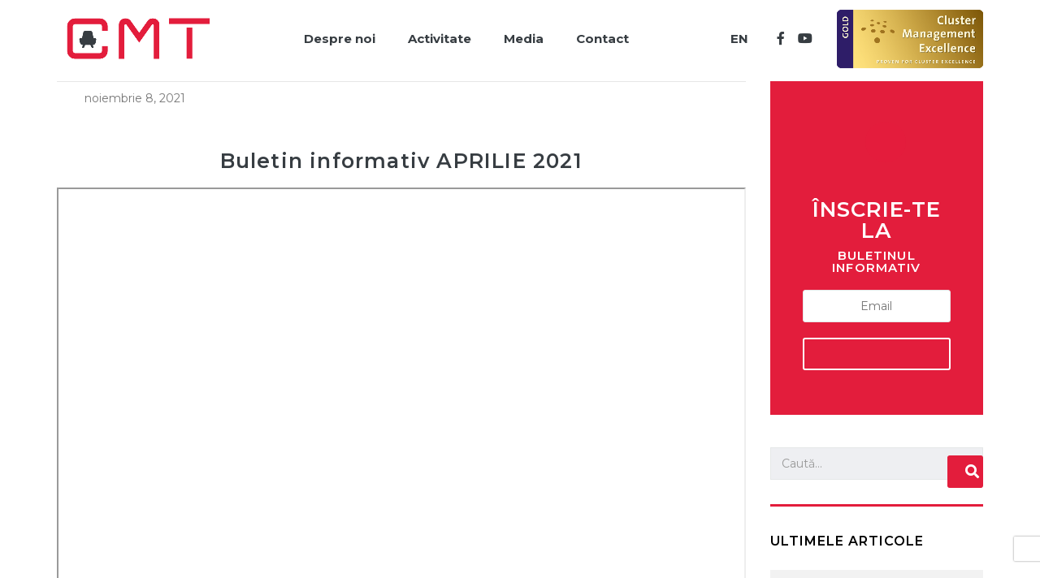

--- FILE ---
content_type: text/html; charset=UTF-8
request_url: https://mobiliertransilvan.ro/buletin-informativ-aprilie-2021/
body_size: 115373
content:
<!DOCTYPE html>
<html lang="ro-RO" id="main_html">
<head>
	    <meta charset="UTF-8">
    <meta name="viewport" content="width=device-width, initial-scale=1">
    <link rel="profile" href="http://gmpg.org/xfn/11">
    <link rel="pingback" href="https://mobiliertransilvan.ro/xmlrpc.php">
    <script src="https://web.cmp.usercentrics.eu/modules/autoblocker.js"></script><script id="usercentrics-cmp" data-settings-id="ykTzr0laUlDVLK" data-usercentrics="Usercentrics Consent Management Platform" src="https://web.cmp.usercentrics.eu/ui/loader.js" async></script><script type="text/javascript">
	window.dataLayer = window.dataLayer || [];

	function gtag() {
		dataLayer.push(arguments);
	}

	gtag("consent", "default", {
		ad_personalization: "denied",
		ad_storage: "denied",
		ad_user_data: "denied",
		analytics_storage: "denied",
		functionality_storage: "denied",
		personalization_storage: "denied",
		security_storage: "granted",
		wait_for_update: 500,
	});
	gtag("set", "ads_data_redaction", true);
	</script>
<meta name='robots' content='index, follow, max-image-preview:large, max-snippet:-1, max-video-preview:-1' />
<script id="cookie-law-info-gcm-var-js">
var _ckyGcm = {"status":true,"default_settings":[{"analytics":"denied","advertisement":"denied","functional":"denied","necessary":"granted","ad_user_data":"denied","ad_personalization":"denied","regions":"All"}],"wait_for_update":2000,"url_passthrough":false,"ads_data_redaction":false}</script>
<script id="cookie-law-info-gcm-js" type="text/javascript" src="https://mobiliertransilvan.ro/wp-content/plugins/cookie-law-info/lite/frontend/js/gcm.min.js"></script> <script id="cookieyes" type="text/javascript" src="https://cdn-cookieyes.com/client_data/a8a6041f00d730b571856a89/script.js"></script><!-- Google tag (gtag.js) consent mode dataLayer added by Site Kit -->
<script type="text/javascript" id="google_gtagjs-js-consent-mode-data-layer">
/* <![CDATA[ */
window.dataLayer = window.dataLayer || [];function gtag(){dataLayer.push(arguments);}
gtag('consent', 'default', {"ad_personalization":"denied","ad_storage":"denied","ad_user_data":"denied","analytics_storage":"denied","functionality_storage":"denied","security_storage":"denied","personalization_storage":"denied","region":["AT","BE","BG","CH","CY","CZ","DE","DK","EE","ES","FI","FR","GB","GR","HR","HU","IE","IS","IT","LI","LT","LU","LV","MT","NL","NO","PL","PT","RO","SE","SI","SK"],"wait_for_update":500});
window._googlesitekitConsentCategoryMap = {"statistics":["analytics_storage"],"marketing":["ad_storage","ad_user_data","ad_personalization"],"functional":["functionality_storage","security_storage"],"preferences":["personalization_storage"]};
window._googlesitekitConsents = {"ad_personalization":"denied","ad_storage":"denied","ad_user_data":"denied","analytics_storage":"denied","functionality_storage":"denied","security_storage":"denied","personalization_storage":"denied","region":["AT","BE","BG","CH","CY","CZ","DE","DK","EE","ES","FI","FR","GB","GR","HR","HU","IE","IS","IT","LI","LT","LU","LV","MT","NL","NO","PL","PT","RO","SE","SI","SK"],"wait_for_update":500};
/* ]]> */
</script>
<!-- End Google tag (gtag.js) consent mode dataLayer added by Site Kit -->

	<!-- This site is optimized with the Yoast SEO plugin v26.7 - https://yoast.com/wordpress/plugins/seo/ -->
	<title>Buletin informativ APRILIE 2021 - Cluster Mobilier Transilvan</title>
	<link rel="canonical" href="https://mobiliertransilvan.ro/buletin-informativ-aprilie-2021/" />
	<meta property="og:locale" content="ro_RO" />
	<meta property="og:type" content="article" />
	<meta property="og:title" content="Buletin informativ APRILIE 2021 - Cluster Mobilier Transilvan" />
	<meta property="og:url" content="https://mobiliertransilvan.ro/buletin-informativ-aprilie-2021/" />
	<meta property="og:site_name" content="Cluster Mobilier Transilvan" />
	<meta property="article:publisher" content="https://www.facebook.com/ClusterMobilierTransilvan" />
	<meta property="article:published_time" content="2021-11-08T19:29:51+00:00" />
	<meta property="article:modified_time" content="2021-11-10T12:07:06+00:00" />
	<meta property="og:image" content="https://mobiliertransilvan.ro/wp-content/uploads/2021/11/Facultate-Ingineria-Lemnului.jpg" />
	<meta property="og:image:width" content="2048" />
	<meta property="og:image:height" content="1270" />
	<meta property="og:image:type" content="image/jpeg" />
	<meta name="author" content="Web Cube" />
	<meta name="twitter:card" content="summary_large_image" />
	<meta name="twitter:label1" content="Scris de" />
	<meta name="twitter:data1" content="Web Cube" />
	<script type="application/ld+json" class="yoast-schema-graph">{"@context":"https://schema.org","@graph":[{"@type":"Article","@id":"https://mobiliertransilvan.ro/buletin-informativ-aprilie-2021/#article","isPartOf":{"@id":"https://mobiliertransilvan.ro/buletin-informativ-aprilie-2021/"},"author":{"name":"Web Cube","@id":"https://mobiliertransilvan.ro/#/schema/person/8c383626f395f3ff8225d8a5d5fa0785"},"headline":"Buletin informativ APRILIE 2021","datePublished":"2021-11-08T19:29:51+00:00","dateModified":"2021-11-10T12:07:06+00:00","mainEntityOfPage":{"@id":"https://mobiliertransilvan.ro/buletin-informativ-aprilie-2021/"},"wordCount":31,"commentCount":0,"publisher":{"@id":"https://mobiliertransilvan.ro/#organization"},"image":{"@id":"https://mobiliertransilvan.ro/buletin-informativ-aprilie-2021/#primaryimage"},"thumbnailUrl":"https://mobiliertransilvan.ro/wp-content/uploads/2021/11/Facultate-Ingineria-Lemnului.jpg","articleSection":["Buletin informativ"],"inLanguage":"ro-RO","potentialAction":[{"@type":"CommentAction","name":"Comment","target":["https://mobiliertransilvan.ro/buletin-informativ-aprilie-2021/#respond"]}]},{"@type":"WebPage","@id":"https://mobiliertransilvan.ro/buletin-informativ-aprilie-2021/","url":"https://mobiliertransilvan.ro/buletin-informativ-aprilie-2021/","name":"Buletin informativ APRILIE 2021 - Cluster Mobilier Transilvan","isPartOf":{"@id":"https://mobiliertransilvan.ro/#website"},"primaryImageOfPage":{"@id":"https://mobiliertransilvan.ro/buletin-informativ-aprilie-2021/#primaryimage"},"image":{"@id":"https://mobiliertransilvan.ro/buletin-informativ-aprilie-2021/#primaryimage"},"thumbnailUrl":"https://mobiliertransilvan.ro/wp-content/uploads/2021/11/Facultate-Ingineria-Lemnului.jpg","datePublished":"2021-11-08T19:29:51+00:00","dateModified":"2021-11-10T12:07:06+00:00","breadcrumb":{"@id":"https://mobiliertransilvan.ro/buletin-informativ-aprilie-2021/#breadcrumb"},"inLanguage":"ro-RO","potentialAction":[{"@type":"ReadAction","target":["https://mobiliertransilvan.ro/buletin-informativ-aprilie-2021/"]}]},{"@type":"ImageObject","inLanguage":"ro-RO","@id":"https://mobiliertransilvan.ro/buletin-informativ-aprilie-2021/#primaryimage","url":"https://mobiliertransilvan.ro/wp-content/uploads/2021/11/Facultate-Ingineria-Lemnului.jpg","contentUrl":"https://mobiliertransilvan.ro/wp-content/uploads/2021/11/Facultate-Ingineria-Lemnului.jpg","width":2048,"height":1270},{"@type":"BreadcrumbList","@id":"https://mobiliertransilvan.ro/buletin-informativ-aprilie-2021/#breadcrumb","itemListElement":[{"@type":"ListItem","position":1,"name":"Prima pagină","item":"https://mobiliertransilvan.ro/"},{"@type":"ListItem","position":2,"name":"Blog","item":"https://mobiliertransilvan.ro/blog/"},{"@type":"ListItem","position":3,"name":"Buletin informativ APRILIE 2021"}]},{"@type":"WebSite","@id":"https://mobiliertransilvan.ro/#website","url":"https://mobiliertransilvan.ro/","name":"Cluster Mobilier Transilvan","description":"CMT","publisher":{"@id":"https://mobiliertransilvan.ro/#organization"},"potentialAction":[{"@type":"SearchAction","target":{"@type":"EntryPoint","urlTemplate":"https://mobiliertransilvan.ro/?s={search_term_string}"},"query-input":{"@type":"PropertyValueSpecification","valueRequired":true,"valueName":"search_term_string"}}],"inLanguage":"ro-RO"},{"@type":"Organization","@id":"https://mobiliertransilvan.ro/#organization","name":"Cluster Mobilier Transilvan","url":"https://mobiliertransilvan.ro/","logo":{"@type":"ImageObject","inLanguage":"ro-RO","@id":"https://mobiliertransilvan.ro/#/schema/logo/image/","url":"https://mobiliertransilvan.ro/wp-content/uploads/2023/12/Cluster-Mobilier-Transilvan-CMT.png","contentUrl":"https://mobiliertransilvan.ro/wp-content/uploads/2023/12/Cluster-Mobilier-Transilvan-CMT.png","width":709,"height":709,"caption":"Cluster Mobilier Transilvan"},"image":{"@id":"https://mobiliertransilvan.ro/#/schema/logo/image/"},"sameAs":["https://www.facebook.com/ClusterMobilierTransilvan"]},{"@type":"Person","@id":"https://mobiliertransilvan.ro/#/schema/person/8c383626f395f3ff8225d8a5d5fa0785","name":"Web Cube"}]}</script>
	<!-- / Yoast SEO plugin. -->


<link rel='dns-prefetch' href='//www.googletagmanager.com' />
<link rel='dns-prefetch' href='//use.fontawesome.com' />
<link rel='dns-prefetch' href='//fonts.googleapis.com' />
<link rel="alternate" type="application/rss+xml" title="Cluster Mobilier Transilvan &raquo; Flux" href="https://mobiliertransilvan.ro/feed/" />
<link rel="alternate" type="application/rss+xml" title="Cluster Mobilier Transilvan &raquo; Flux comentarii" href="https://mobiliertransilvan.ro/comments/feed/" />
<link rel="alternate" type="application/rss+xml" title="Flux comentarii Cluster Mobilier Transilvan &raquo; Buletin informativ APRILIE 2021" href="https://mobiliertransilvan.ro/buletin-informativ-aprilie-2021/feed/" />
<link rel="alternate" title="oEmbed (JSON)" type="application/json+oembed" href="https://mobiliertransilvan.ro/wp-json/oembed/1.0/embed?url=https%3A%2F%2Fmobiliertransilvan.ro%2Fbuletin-informativ-aprilie-2021%2F&#038;lang=ro" />
<link rel="alternate" title="oEmbed (XML)" type="text/xml+oembed" href="https://mobiliertransilvan.ro/wp-json/oembed/1.0/embed?url=https%3A%2F%2Fmobiliertransilvan.ro%2Fbuletin-informativ-aprilie-2021%2F&#038;format=xml&#038;lang=ro" />
<style id='wp-img-auto-sizes-contain-inline-css' type='text/css'>
img:is([sizes=auto i],[sizes^="auto," i]){contain-intrinsic-size:3000px 1500px}
/*# sourceURL=wp-img-auto-sizes-contain-inline-css */
</style>
<style id='wp-emoji-styles-inline-css' type='text/css'>

	img.wp-smiley, img.emoji {
		display: inline !important;
		border: none !important;
		box-shadow: none !important;
		height: 1em !important;
		width: 1em !important;
		margin: 0 0.07em !important;
		vertical-align: -0.1em !important;
		background: none !important;
		padding: 0 !important;
	}
/*# sourceURL=wp-emoji-styles-inline-css */
</style>
<link rel='stylesheet' id='wp-block-library-css' href='https://mobiliertransilvan.ro/wp-includes/css/dist/block-library/style.min.css?ver=6.9' type='text/css' media='all' />
<style id='global-styles-inline-css' type='text/css'>
:root{--wp--preset--aspect-ratio--square: 1;--wp--preset--aspect-ratio--4-3: 4/3;--wp--preset--aspect-ratio--3-4: 3/4;--wp--preset--aspect-ratio--3-2: 3/2;--wp--preset--aspect-ratio--2-3: 2/3;--wp--preset--aspect-ratio--16-9: 16/9;--wp--preset--aspect-ratio--9-16: 9/16;--wp--preset--color--black: #000000;--wp--preset--color--cyan-bluish-gray: #abb8c3;--wp--preset--color--white: #ffffff;--wp--preset--color--pale-pink: #f78da7;--wp--preset--color--vivid-red: #cf2e2e;--wp--preset--color--luminous-vivid-orange: #ff6900;--wp--preset--color--luminous-vivid-amber: #fcb900;--wp--preset--color--light-green-cyan: #7bdcb5;--wp--preset--color--vivid-green-cyan: #00d084;--wp--preset--color--pale-cyan-blue: #8ed1fc;--wp--preset--color--vivid-cyan-blue: #0693e3;--wp--preset--color--vivid-purple: #9b51e0;--wp--preset--gradient--vivid-cyan-blue-to-vivid-purple: linear-gradient(135deg,rgb(6,147,227) 0%,rgb(155,81,224) 100%);--wp--preset--gradient--light-green-cyan-to-vivid-green-cyan: linear-gradient(135deg,rgb(122,220,180) 0%,rgb(0,208,130) 100%);--wp--preset--gradient--luminous-vivid-amber-to-luminous-vivid-orange: linear-gradient(135deg,rgb(252,185,0) 0%,rgb(255,105,0) 100%);--wp--preset--gradient--luminous-vivid-orange-to-vivid-red: linear-gradient(135deg,rgb(255,105,0) 0%,rgb(207,46,46) 100%);--wp--preset--gradient--very-light-gray-to-cyan-bluish-gray: linear-gradient(135deg,rgb(238,238,238) 0%,rgb(169,184,195) 100%);--wp--preset--gradient--cool-to-warm-spectrum: linear-gradient(135deg,rgb(74,234,220) 0%,rgb(151,120,209) 20%,rgb(207,42,186) 40%,rgb(238,44,130) 60%,rgb(251,105,98) 80%,rgb(254,248,76) 100%);--wp--preset--gradient--blush-light-purple: linear-gradient(135deg,rgb(255,206,236) 0%,rgb(152,150,240) 100%);--wp--preset--gradient--blush-bordeaux: linear-gradient(135deg,rgb(254,205,165) 0%,rgb(254,45,45) 50%,rgb(107,0,62) 100%);--wp--preset--gradient--luminous-dusk: linear-gradient(135deg,rgb(255,203,112) 0%,rgb(199,81,192) 50%,rgb(65,88,208) 100%);--wp--preset--gradient--pale-ocean: linear-gradient(135deg,rgb(255,245,203) 0%,rgb(182,227,212) 50%,rgb(51,167,181) 100%);--wp--preset--gradient--electric-grass: linear-gradient(135deg,rgb(202,248,128) 0%,rgb(113,206,126) 100%);--wp--preset--gradient--midnight: linear-gradient(135deg,rgb(2,3,129) 0%,rgb(40,116,252) 100%);--wp--preset--font-size--small: 13px;--wp--preset--font-size--medium: 20px;--wp--preset--font-size--large: 36px;--wp--preset--font-size--x-large: 42px;--wp--preset--spacing--20: 0.44rem;--wp--preset--spacing--30: 0.67rem;--wp--preset--spacing--40: 1rem;--wp--preset--spacing--50: 1.5rem;--wp--preset--spacing--60: 2.25rem;--wp--preset--spacing--70: 3.38rem;--wp--preset--spacing--80: 5.06rem;--wp--preset--shadow--natural: 6px 6px 9px rgba(0, 0, 0, 0.2);--wp--preset--shadow--deep: 12px 12px 50px rgba(0, 0, 0, 0.4);--wp--preset--shadow--sharp: 6px 6px 0px rgba(0, 0, 0, 0.2);--wp--preset--shadow--outlined: 6px 6px 0px -3px rgb(255, 255, 255), 6px 6px rgb(0, 0, 0);--wp--preset--shadow--crisp: 6px 6px 0px rgb(0, 0, 0);}:where(.is-layout-flex){gap: 0.5em;}:where(.is-layout-grid){gap: 0.5em;}body .is-layout-flex{display: flex;}.is-layout-flex{flex-wrap: wrap;align-items: center;}.is-layout-flex > :is(*, div){margin: 0;}body .is-layout-grid{display: grid;}.is-layout-grid > :is(*, div){margin: 0;}:where(.wp-block-columns.is-layout-flex){gap: 2em;}:where(.wp-block-columns.is-layout-grid){gap: 2em;}:where(.wp-block-post-template.is-layout-flex){gap: 1.25em;}:where(.wp-block-post-template.is-layout-grid){gap: 1.25em;}.has-black-color{color: var(--wp--preset--color--black) !important;}.has-cyan-bluish-gray-color{color: var(--wp--preset--color--cyan-bluish-gray) !important;}.has-white-color{color: var(--wp--preset--color--white) !important;}.has-pale-pink-color{color: var(--wp--preset--color--pale-pink) !important;}.has-vivid-red-color{color: var(--wp--preset--color--vivid-red) !important;}.has-luminous-vivid-orange-color{color: var(--wp--preset--color--luminous-vivid-orange) !important;}.has-luminous-vivid-amber-color{color: var(--wp--preset--color--luminous-vivid-amber) !important;}.has-light-green-cyan-color{color: var(--wp--preset--color--light-green-cyan) !important;}.has-vivid-green-cyan-color{color: var(--wp--preset--color--vivid-green-cyan) !important;}.has-pale-cyan-blue-color{color: var(--wp--preset--color--pale-cyan-blue) !important;}.has-vivid-cyan-blue-color{color: var(--wp--preset--color--vivid-cyan-blue) !important;}.has-vivid-purple-color{color: var(--wp--preset--color--vivid-purple) !important;}.has-black-background-color{background-color: var(--wp--preset--color--black) !important;}.has-cyan-bluish-gray-background-color{background-color: var(--wp--preset--color--cyan-bluish-gray) !important;}.has-white-background-color{background-color: var(--wp--preset--color--white) !important;}.has-pale-pink-background-color{background-color: var(--wp--preset--color--pale-pink) !important;}.has-vivid-red-background-color{background-color: var(--wp--preset--color--vivid-red) !important;}.has-luminous-vivid-orange-background-color{background-color: var(--wp--preset--color--luminous-vivid-orange) !important;}.has-luminous-vivid-amber-background-color{background-color: var(--wp--preset--color--luminous-vivid-amber) !important;}.has-light-green-cyan-background-color{background-color: var(--wp--preset--color--light-green-cyan) !important;}.has-vivid-green-cyan-background-color{background-color: var(--wp--preset--color--vivid-green-cyan) !important;}.has-pale-cyan-blue-background-color{background-color: var(--wp--preset--color--pale-cyan-blue) !important;}.has-vivid-cyan-blue-background-color{background-color: var(--wp--preset--color--vivid-cyan-blue) !important;}.has-vivid-purple-background-color{background-color: var(--wp--preset--color--vivid-purple) !important;}.has-black-border-color{border-color: var(--wp--preset--color--black) !important;}.has-cyan-bluish-gray-border-color{border-color: var(--wp--preset--color--cyan-bluish-gray) !important;}.has-white-border-color{border-color: var(--wp--preset--color--white) !important;}.has-pale-pink-border-color{border-color: var(--wp--preset--color--pale-pink) !important;}.has-vivid-red-border-color{border-color: var(--wp--preset--color--vivid-red) !important;}.has-luminous-vivid-orange-border-color{border-color: var(--wp--preset--color--luminous-vivid-orange) !important;}.has-luminous-vivid-amber-border-color{border-color: var(--wp--preset--color--luminous-vivid-amber) !important;}.has-light-green-cyan-border-color{border-color: var(--wp--preset--color--light-green-cyan) !important;}.has-vivid-green-cyan-border-color{border-color: var(--wp--preset--color--vivid-green-cyan) !important;}.has-pale-cyan-blue-border-color{border-color: var(--wp--preset--color--pale-cyan-blue) !important;}.has-vivid-cyan-blue-border-color{border-color: var(--wp--preset--color--vivid-cyan-blue) !important;}.has-vivid-purple-border-color{border-color: var(--wp--preset--color--vivid-purple) !important;}.has-vivid-cyan-blue-to-vivid-purple-gradient-background{background: var(--wp--preset--gradient--vivid-cyan-blue-to-vivid-purple) !important;}.has-light-green-cyan-to-vivid-green-cyan-gradient-background{background: var(--wp--preset--gradient--light-green-cyan-to-vivid-green-cyan) !important;}.has-luminous-vivid-amber-to-luminous-vivid-orange-gradient-background{background: var(--wp--preset--gradient--luminous-vivid-amber-to-luminous-vivid-orange) !important;}.has-luminous-vivid-orange-to-vivid-red-gradient-background{background: var(--wp--preset--gradient--luminous-vivid-orange-to-vivid-red) !important;}.has-very-light-gray-to-cyan-bluish-gray-gradient-background{background: var(--wp--preset--gradient--very-light-gray-to-cyan-bluish-gray) !important;}.has-cool-to-warm-spectrum-gradient-background{background: var(--wp--preset--gradient--cool-to-warm-spectrum) !important;}.has-blush-light-purple-gradient-background{background: var(--wp--preset--gradient--blush-light-purple) !important;}.has-blush-bordeaux-gradient-background{background: var(--wp--preset--gradient--blush-bordeaux) !important;}.has-luminous-dusk-gradient-background{background: var(--wp--preset--gradient--luminous-dusk) !important;}.has-pale-ocean-gradient-background{background: var(--wp--preset--gradient--pale-ocean) !important;}.has-electric-grass-gradient-background{background: var(--wp--preset--gradient--electric-grass) !important;}.has-midnight-gradient-background{background: var(--wp--preset--gradient--midnight) !important;}.has-small-font-size{font-size: var(--wp--preset--font-size--small) !important;}.has-medium-font-size{font-size: var(--wp--preset--font-size--medium) !important;}.has-large-font-size{font-size: var(--wp--preset--font-size--large) !important;}.has-x-large-font-size{font-size: var(--wp--preset--font-size--x-large) !important;}
/*# sourceURL=global-styles-inline-css */
</style>

<style id='classic-theme-styles-inline-css' type='text/css'>
/*! This file is auto-generated */
.wp-block-button__link{color:#fff;background-color:#32373c;border-radius:9999px;box-shadow:none;text-decoration:none;padding:calc(.667em + 2px) calc(1.333em + 2px);font-size:1.125em}.wp-block-file__button{background:#32373c;color:#fff;text-decoration:none}
/*# sourceURL=/wp-includes/css/classic-themes.min.css */
</style>
<style id='font-awesome-svg-styles-default-inline-css' type='text/css'>
.svg-inline--fa {
  display: inline-block;
  height: 1em;
  overflow: visible;
  vertical-align: -.125em;
}
/*# sourceURL=font-awesome-svg-styles-default-inline-css */
</style>
<link rel='stylesheet' id='font-awesome-svg-styles-css' href='https://mobiliertransilvan.ro/wp-content/uploads/font-awesome/v5.15.4/css/svg-with-js.css' type='text/css' media='all' />
<style id='font-awesome-svg-styles-inline-css' type='text/css'>
   .wp-block-font-awesome-icon svg::before,
   .wp-rich-text-font-awesome-icon svg::before {content: unset;}
/*# sourceURL=font-awesome-svg-styles-inline-css */
</style>
<link rel='stylesheet' id='contact-form-7-css' href='https://mobiliertransilvan.ro/wp-content/plugins/contact-form-7/includes/css/styles.css?ver=6.1.4' type='text/css' media='all' />
<link rel='stylesheet' id='wpa-css-css' href='https://mobiliertransilvan.ro/wp-content/plugins/honeypot/includes/css/wpa.css?ver=2.3.04' type='text/css' media='all' />
<link rel='stylesheet' id='stm-stmicons-css' href='https://mobiliertransilvan.ro/wp-content/uploads/stm_fonts/stmicons/stmicons.css?ver=1.0.1' type='text/css' media='all' />
<link rel='stylesheet' id='stm-stmicons_advisory-css' href='https://mobiliertransilvan.ro/wp-content/uploads/stm_fonts/stmicons/advisory/stmicons.css?ver=1.0.1' type='text/css' media='all' />
<link rel='stylesheet' id='stm-stmicons_app-css' href='https://mobiliertransilvan.ro/wp-content/uploads/stm_fonts/stmicons/app/stmicons.css?ver=1.0.1' type='text/css' media='all' />
<link rel='stylesheet' id='stm-stmicons_beauty-css' href='https://mobiliertransilvan.ro/wp-content/uploads/stm_fonts/stmicons/beauty/stmicons.css?ver=1.0.1' type='text/css' media='all' />
<link rel='stylesheet' id='stm-stmicons_book-css' href='https://mobiliertransilvan.ro/wp-content/uploads/stm_fonts/stmicons/book/stmicons.css?ver=1.0.1' type='text/css' media='all' />
<link rel='stylesheet' id='stm-stmicons_businesstwo-css' href='https://mobiliertransilvan.ro/wp-content/uploads/stm_fonts/stmicons/businesstwo/stmicons.css?ver=1.0.1' type='text/css' media='all' />
<link rel='stylesheet' id='stm-stmicons_church-css' href='https://mobiliertransilvan.ro/wp-content/uploads/stm_fonts/stmicons/church/stmicons.css?ver=1.0.1' type='text/css' media='all' />
<link rel='stylesheet' id='stm-stmicons_company-css' href='https://mobiliertransilvan.ro/wp-content/uploads/stm_fonts/stmicons/company/stmicons.css?ver=1.0.1' type='text/css' media='all' />
<link rel='stylesheet' id='stm-stmicons_construction-css' href='https://mobiliertransilvan.ro/wp-content/uploads/stm_fonts/stmicons/construction/stmicons.css?ver=1.0.1' type='text/css' media='all' />
<link rel='stylesheet' id='stm-stmicons_constructiontwo-css' href='https://mobiliertransilvan.ro/wp-content/uploads/stm_fonts/stmicons/constructiontwo/stmicons.css?ver=1.0.1' type='text/css' media='all' />
<link rel='stylesheet' id='stm-stmicons_consulting-css' href='https://mobiliertransilvan.ro/wp-content/uploads/stm_fonts/stmicons/consulting/stmicons.css?ver=1.0.1' type='text/css' media='all' />
<link rel='stylesheet' id='stm-stmicons_corporate-css' href='https://mobiliertransilvan.ro/wp-content/uploads/stm_fonts/stmicons/corporate/stmicons.css?ver=1.0.1' type='text/css' media='all' />
<link rel='stylesheet' id='stm-stmicons_creativethree-css' href='https://mobiliertransilvan.ro/wp-content/uploads/stm_fonts/stmicons/creativethree/stmicons.css?ver=1.0.1' type='text/css' media='all' />
<link rel='stylesheet' id='stm-stmicons_creativetwo-css' href='https://mobiliertransilvan.ro/wp-content/uploads/stm_fonts/stmicons/creativetwo/stmicons.css?ver=1.0.1' type='text/css' media='all' />
<link rel='stylesheet' id='stm-stmicons_digital-css' href='https://mobiliertransilvan.ro/wp-content/uploads/stm_fonts/stmicons/digital/stmicons.css?ver=1.0.1' type='text/css' media='all' />
<link rel='stylesheet' id='stm-stmicons_factory-css' href='https://mobiliertransilvan.ro/wp-content/uploads/stm_fonts/stmicons/factory/stmicons.css?ver=1.0.1' type='text/css' media='all' />
<link rel='stylesheet' id='stm-stmicons_feather-css' href='https://mobiliertransilvan.ro/wp-content/uploads/stm_fonts/stmicons/feather/stmicons.css?ver=1.0.1' type='text/css' media='all' />
<link rel='stylesheet' id='stm-stmicons_finance-css' href='https://mobiliertransilvan.ro/wp-content/uploads/stm_fonts/stmicons/finance/stmicons.css?ver=1.0.1' type='text/css' media='all' />
<link rel='stylesheet' id='stm-stmicons_food-css' href='https://mobiliertransilvan.ro/wp-content/uploads/stm_fonts/stmicons/food/stmicons.css?ver=1.0.1' type='text/css' media='all' />
<link rel='stylesheet' id='stm-stmicons_furniture-css' href='https://mobiliertransilvan.ro/wp-content/uploads/stm_fonts/stmicons/furniture/stmicons.css?ver=1.0.1' type='text/css' media='all' />
<link rel='stylesheet' id='stm-stmicons_healthcoach-css' href='https://mobiliertransilvan.ro/wp-content/uploads/stm_fonts/stmicons/healthcoach/stmicons.css?ver=1.0.1' type='text/css' media='all' />
<link rel='stylesheet' id='stm-stmicons_hosting-css' href='https://mobiliertransilvan.ro/wp-content/uploads/stm_fonts/stmicons/hosting/stmicons.css?ver=1.0.1' type='text/css' media='all' />
<link rel='stylesheet' id='stm-stmicons_hotel-css' href='https://mobiliertransilvan.ro/wp-content/uploads/stm_fonts/stmicons/hotel/stmicons.css?ver=1.0.1' type='text/css' media='all' />
<link rel='stylesheet' id='stm-stmicons_icomoon-css' href='https://mobiliertransilvan.ro/wp-content/uploads/stm_fonts/stmicons/icomoon/stmicons.css?ver=1.0.1' type='text/css' media='all' />
<link rel='stylesheet' id='stm-stmicons_lawyer-css' href='https://mobiliertransilvan.ro/wp-content/uploads/stm_fonts/stmicons/lawyer/stmicons.css?ver=1.0.1' type='text/css' media='all' />
<link rel='stylesheet' id='stm-stmicons_linear-css' href='https://mobiliertransilvan.ro/wp-content/uploads/stm_fonts/stmicons/linear/stmicons.css?ver=1.0.1' type='text/css' media='all' />
<link rel='stylesheet' id='stm-stmicons_logistics-css' href='https://mobiliertransilvan.ro/wp-content/uploads/stm_fonts/stmicons/logistics/stmicons.css?ver=1.0.1' type='text/css' media='all' />
<link rel='stylesheet' id='stm-stmicons_logisticstwo-css' href='https://mobiliertransilvan.ro/wp-content/uploads/stm_fonts/stmicons/logisticstwo/stmicons.css?ver=1.0.1' type='text/css' media='all' />
<link rel='stylesheet' id='stm-stmicons_magazine-css' href='https://mobiliertransilvan.ro/wp-content/uploads/stm_fonts/stmicons/magazine/stmicons.css?ver=1.0.1' type='text/css' media='all' />
<link rel='stylesheet' id='stm-stmicons_medicall-css' href='https://mobiliertransilvan.ro/wp-content/uploads/stm_fonts/stmicons/medicall/stmicons.css?ver=1.0.1' type='text/css' media='all' />
<link rel='stylesheet' id='stm-stmicons_medicaltwo-css' href='https://mobiliertransilvan.ro/wp-content/uploads/stm_fonts/stmicons/medicaltwo/stmicons.css?ver=1.0.1' type='text/css' media='all' />
<link rel='stylesheet' id='stm-stmicons_personal_blog-css' href='https://mobiliertransilvan.ro/wp-content/uploads/stm_fonts/stmicons/personal_blog/stmicons.css?ver=1.0.1' type='text/css' media='all' />
<link rel='stylesheet' id='stm-stmicons_politician-css' href='https://mobiliertransilvan.ro/wp-content/uploads/stm_fonts/stmicons/politician/stmicons.css?ver=1.0.1' type='text/css' media='all' />
<link rel='stylesheet' id='stm-stmicons_psychologist-css' href='https://mobiliertransilvan.ro/wp-content/uploads/stm_fonts/stmicons/psychologist/stmicons.css?ver=1.0.1' type='text/css' media='all' />
<link rel='stylesheet' id='stm-stmicons_renovation-css' href='https://mobiliertransilvan.ro/wp-content/uploads/stm_fonts/stmicons/renovation/stmicons.css?ver=1.0.1' type='text/css' media='all' />
<link rel='stylesheet' id='stm-stmicons_rental-css' href='https://mobiliertransilvan.ro/wp-content/uploads/stm_fonts/stmicons/rental/stmicons.css?ver=1.0.1' type='text/css' media='all' />
<link rel='stylesheet' id='stm-stmicons_software-css' href='https://mobiliertransilvan.ro/wp-content/uploads/stm_fonts/stmicons/software/stmicons.css?ver=1.0.1' type='text/css' media='all' />
<link rel='stylesheet' id='stm-stmicons_sports_complex-css' href='https://mobiliertransilvan.ro/wp-content/uploads/stm_fonts/stmicons/sports_complex/stmicons.css?ver=1.0.1' type='text/css' media='all' />
<link rel='stylesheet' id='stm-stmicons_startup-css' href='https://mobiliertransilvan.ro/wp-content/uploads/stm_fonts/stmicons/startup/stmicons.css?ver=1.0.1' type='text/css' media='all' />
<link rel='stylesheet' id='stm-stmicons_store-css' href='https://mobiliertransilvan.ro/wp-content/uploads/stm_fonts/stmicons/store/stmicons.css?ver=1.0.1' type='text/css' media='all' />
<link rel='stylesheet' id='stm-stmicons_taxi-css' href='https://mobiliertransilvan.ro/wp-content/uploads/stm_fonts/stmicons/taxi/stmicons.css?ver=1.0.1' type='text/css' media='all' />
<link rel='stylesheet' id='stm-stmicons_vicons-css' href='https://mobiliertransilvan.ro/wp-content/uploads/stm_fonts/stmicons/vicons/stmicons.css?ver=1.0.1' type='text/css' media='all' />
<link rel='stylesheet' id='stm-stmicons_viral-css' href='https://mobiliertransilvan.ro/wp-content/uploads/stm_fonts/stmicons/viral/stmicons.css?ver=1.0.1' type='text/css' media='all' />
<link rel='stylesheet' id='stm_megamenu-css' href='https://mobiliertransilvan.ro/wp-content/plugins/stm-configurations/megamenu/assets/css/megamenu.css?ver=1.2' type='text/css' media='all' />
<link rel='stylesheet' id='child-style-css' href='https://mobiliertransilvan.ro/wp-content/themes/pearl-child/style.css?ver=6.9' type='text/css' media='all' />
<link rel='stylesheet' id='font-awesome-official-css' href='https://use.fontawesome.com/releases/v5.15.4/css/all.css' type='text/css' media='all' integrity="sha384-DyZ88mC6Up2uqS4h/KRgHuoeGwBcD4Ng9SiP4dIRy0EXTlnuz47vAwmeGwVChigm" crossorigin="anonymous" />
<link rel='stylesheet' id='js_composer_front-css' href='https://mobiliertransilvan.ro/wp-content/plugins/js_composer/assets/css/js_composer.min.css?ver=8.7.2' type='text/css' media='all' />
<link rel='stylesheet' id='stm_default_google_font-css' href='https://fonts.googleapis.com/css?family=Montserrat%3A100%2C200%2C300%2C400%2C400i%2C500%2C600%2C700%2C800%2C900%7CMontserrat%3A100%2C200%2C300%2C400%2C400i%2C500%2C600%2C700%2C800%2C900&#038;ver=1.1.1#038;subset=latin%2Clatin-ext' type='text/css' media='all' />
<link rel='stylesheet' id='pearl-theme-styles-css' href='https://mobiliertransilvan.ro/wp-content/themes/pearl/assets/css/app.css?ver=1.1.1' type='text/css' media='all' />
<style id='pearl-theme-styles-inline-css' type='text/css'>
.stm_titlebox .stm_titlebox__title,
        .stm_titlebox .stm_titlebox__author,
        .stm_titlebox .stm_titlebox__categories
        {
            color:  #ffffff !important;
        }.stm_titlebox .stm_titlebox__subtitle {
            color: #ffffff;
        }.stm_titlebox .stm_titlebox__inner .stm_separator {
            background-color: #ffffff !important;
        }
/*# sourceURL=pearl-theme-styles-inline-css */
</style>
<link rel='stylesheet' id='pearl-theme-custom-styles-css' href='https://mobiliertransilvan.ro/wp-content/uploads/stm_uploads/skin-custom.css?ver=872' type='text/css' media='all' />
<link rel='stylesheet' id='fontawesome-css' href='https://mobiliertransilvan.ro/wp-content/themes/pearl/assets/vendor/font-awesome.min.css?ver=1.1.1' type='text/css' media='all' />
<link rel='stylesheet' id='pearl-buttons-style-css' href='https://mobiliertransilvan.ro/wp-content/themes/pearl/assets/css/buttons/styles/style_7.css?ver=1.1.1' type='text/css' media='all' />
<link rel='stylesheet' id='pearl-sidebars-style-css' href='https://mobiliertransilvan.ro/wp-content/themes/pearl/assets/css/sidebar/style_1.css?ver=1.1.1' type='text/css' media='all' />
<link rel='stylesheet' id='pearl-forms-style-css' href='https://mobiliertransilvan.ro/wp-content/themes/pearl/assets/css/form/style_6.css?ver=1.1.1' type='text/css' media='all' />
<link rel='stylesheet' id='pearl-blockquote-style-css' href='https://mobiliertransilvan.ro/wp-content/themes/pearl/assets/css/blockquote/style_14.css?ver=1.1.1' type='text/css' media='all' />
<link rel='stylesheet' id='pearl-post-style-css' href='https://mobiliertransilvan.ro/wp-content/themes/pearl/assets/css/post/style_7.css?ver=1.1.1' type='text/css' media='all' />
<link rel='stylesheet' id='pearl-pagination-style-css' href='https://mobiliertransilvan.ro/wp-content/themes/pearl/assets/css/pagination/style_7.css?ver=1.1.1' type='text/css' media='all' />
<link rel='stylesheet' id='pearl-list-style-css' href='https://mobiliertransilvan.ro/wp-content/themes/pearl/assets/css/lists/style_1.css?ver=1.1.1' type='text/css' media='all' />
<link rel='stylesheet' id='pearl-tabs-style-css' href='https://mobiliertransilvan.ro/wp-content/themes/pearl/assets/css/tabs/style_4.css?ver=1.1.1' type='text/css' media='all' />
<link rel='stylesheet' id='pearl-tour-style-css' href='https://mobiliertransilvan.ro/wp-content/themes/pearl/assets/css/tour/style_1.css?ver=1.1.1' type='text/css' media='all' />
<link rel='stylesheet' id='pearl-accordions-style-css' href='https://mobiliertransilvan.ro/wp-content/themes/pearl/assets/css/accordion/style_6.css?ver=1.1.1' type='text/css' media='all' />
<link rel='stylesheet' id='pearl-header-style-css' href='https://mobiliertransilvan.ro/wp-content/themes/pearl/assets/css/header/style_1.css?ver=1.1.1' type='text/css' media='all' />
<link rel='stylesheet' id='pearl-footer-style-css' href='https://mobiliertransilvan.ro/wp-content/themes/pearl/assets/css/footer/style_4.css?ver=1.1.1' type='text/css' media='all' />
<link rel='stylesheet' id='pearl-titlebox-style-css' href='https://mobiliertransilvan.ro/wp-content/themes/pearl/assets/css/titlebox/style_8.css?ver=1.1.1' type='text/css' media='all' />
<link rel='stylesheet' id='font-awesome-official-v4shim-css' href='https://use.fontawesome.com/releases/v5.15.4/css/v4-shims.css' type='text/css' media='all' integrity="sha384-Vq76wejb3QJM4nDatBa5rUOve+9gkegsjCebvV/9fvXlGWo4HCMR4cJZjjcF6Viv" crossorigin="anonymous" />
<style id='font-awesome-official-v4shim-inline-css' type='text/css'>
@font-face {
font-family: "FontAwesome";
font-display: block;
src: url("https://use.fontawesome.com/releases/v5.15.4/webfonts/fa-brands-400.eot"),
		url("https://use.fontawesome.com/releases/v5.15.4/webfonts/fa-brands-400.eot?#iefix") format("embedded-opentype"),
		url("https://use.fontawesome.com/releases/v5.15.4/webfonts/fa-brands-400.woff2") format("woff2"),
		url("https://use.fontawesome.com/releases/v5.15.4/webfonts/fa-brands-400.woff") format("woff"),
		url("https://use.fontawesome.com/releases/v5.15.4/webfonts/fa-brands-400.ttf") format("truetype"),
		url("https://use.fontawesome.com/releases/v5.15.4/webfonts/fa-brands-400.svg#fontawesome") format("svg");
}

@font-face {
font-family: "FontAwesome";
font-display: block;
src: url("https://use.fontawesome.com/releases/v5.15.4/webfonts/fa-solid-900.eot"),
		url("https://use.fontawesome.com/releases/v5.15.4/webfonts/fa-solid-900.eot?#iefix") format("embedded-opentype"),
		url("https://use.fontawesome.com/releases/v5.15.4/webfonts/fa-solid-900.woff2") format("woff2"),
		url("https://use.fontawesome.com/releases/v5.15.4/webfonts/fa-solid-900.woff") format("woff"),
		url("https://use.fontawesome.com/releases/v5.15.4/webfonts/fa-solid-900.ttf") format("truetype"),
		url("https://use.fontawesome.com/releases/v5.15.4/webfonts/fa-solid-900.svg#fontawesome") format("svg");
}

@font-face {
font-family: "FontAwesome";
font-display: block;
src: url("https://use.fontawesome.com/releases/v5.15.4/webfonts/fa-regular-400.eot"),
		url("https://use.fontawesome.com/releases/v5.15.4/webfonts/fa-regular-400.eot?#iefix") format("embedded-opentype"),
		url("https://use.fontawesome.com/releases/v5.15.4/webfonts/fa-regular-400.woff2") format("woff2"),
		url("https://use.fontawesome.com/releases/v5.15.4/webfonts/fa-regular-400.woff") format("woff"),
		url("https://use.fontawesome.com/releases/v5.15.4/webfonts/fa-regular-400.ttf") format("truetype"),
		url("https://use.fontawesome.com/releases/v5.15.4/webfonts/fa-regular-400.svg#fontawesome") format("svg");
unicode-range: U+F004-F005,U+F007,U+F017,U+F022,U+F024,U+F02E,U+F03E,U+F044,U+F057-F059,U+F06E,U+F070,U+F075,U+F07B-F07C,U+F080,U+F086,U+F089,U+F094,U+F09D,U+F0A0,U+F0A4-F0A7,U+F0C5,U+F0C7-F0C8,U+F0E0,U+F0EB,U+F0F3,U+F0F8,U+F0FE,U+F111,U+F118-F11A,U+F11C,U+F133,U+F144,U+F146,U+F14A,U+F14D-F14E,U+F150-F152,U+F15B-F15C,U+F164-F165,U+F185-F186,U+F191-F192,U+F1AD,U+F1C1-F1C9,U+F1CD,U+F1D8,U+F1E3,U+F1EA,U+F1F6,U+F1F9,U+F20A,U+F247-F249,U+F24D,U+F254-F25B,U+F25D,U+F267,U+F271-F274,U+F279,U+F28B,U+F28D,U+F2B5-F2B6,U+F2B9,U+F2BB,U+F2BD,U+F2C1-F2C2,U+F2D0,U+F2D2,U+F2DC,U+F2ED,U+F328,U+F358-F35B,U+F3A5,U+F3D1,U+F410,U+F4AD;
}
/*# sourceURL=font-awesome-official-v4shim-inline-css */
</style>
<script type="text/javascript" id="cookie-law-info-wca-js-before">
/* <![CDATA[ */
const _ckyGsk = true;
//# sourceURL=cookie-law-info-wca-js-before
/* ]]> */
</script>
<script type="text/javascript" src="https://mobiliertransilvan.ro/wp-content/plugins/cookie-law-info/lite/frontend/js/wca.min.js?ver=3.3.9.1" id="cookie-law-info-wca-js"></script>
<script type="text/javascript" id="wp-consent-api-js-extra">
/* <![CDATA[ */
var consent_api = {"consent_type":"optin","waitfor_consent_hook":"","cookie_expiration":"30","cookie_prefix":"wp_consent","services":[]};
//# sourceURL=wp-consent-api-js-extra
/* ]]> */
</script>
<script type="text/javascript" src="https://mobiliertransilvan.ro/wp-content/plugins/wp-consent-api/assets/js/wp-consent-api.min.js?ver=2.0.0" id="wp-consent-api-js"></script>
<script type="text/javascript" id="cookiebot-wp-consent-level-api-integration-js-extra">
/* <![CDATA[ */
var cookiebot_category_mapping = {"functional":"preferences","marketing":"marketing"};
//# sourceURL=cookiebot-wp-consent-level-api-integration-js-extra
/* ]]> */
</script>
<script type="text/javascript" src="https://mobiliertransilvan.ro/wp-content/plugins/cookiebot/assets/js/frontend/uc_frame/uc-wp-consent-level-api-integration.js?ver=4.6.2" id="cookiebot-wp-consent-level-api-integration-js"></script>
<script type="text/javascript" src="https://mobiliertransilvan.ro/wp-includes/js/jquery/jquery.min.js?ver=3.7.1" id="jquery-core-js"></script>
<script type="text/javascript" src="https://mobiliertransilvan.ro/wp-includes/js/jquery/jquery-migrate.min.js?ver=3.4.1" id="jquery-migrate-js"></script>
<script type="text/javascript" src="https://mobiliertransilvan.ro/wp-content/plugins/stm-configurations/megamenu/assets/js/megamenu.js?ver=1.2" id="stm_megamenu-js"></script>

<!-- Google tag (gtag.js) snippet added by Site Kit -->
<!-- Google Analytics snippet added by Site Kit -->
<script type="text/javascript" src="https://www.googletagmanager.com/gtag/js?id=GT-M6JLL95N" id="google_gtagjs-js" async></script>
<script type="text/javascript" id="google_gtagjs-js-after">
/* <![CDATA[ */
window.dataLayer = window.dataLayer || [];function gtag(){dataLayer.push(arguments);}
gtag("set","linker",{"domains":["mobiliertransilvan.ro"]});
gtag("js", new Date());
gtag("set", "developer_id.dZTNiMT", true);
gtag("config", "GT-M6JLL95N", {"googlesitekit_post_type":"post"});
//# sourceURL=google_gtagjs-js-after
/* ]]> */
</script>
<script></script><link rel="EditURI" type="application/rsd+xml" title="RSD" href="https://mobiliertransilvan.ro/xmlrpc.php?rsd" />
<meta name="generator" content="WordPress 6.9" />
<link rel='shortlink' href='https://mobiliertransilvan.ro/?p=7639' />
<meta name="generator" content="Site Kit by Google 1.170.0" />    <script>
        var pearl_load_post_type_gallery = '4c919777a6';
        var pearl_load_more_posts = '3156b7b263';
        var pearl_load_album = 'f1d1f8f33c';
        var pearl_donate = 'afa6e0ac28';
        var pearl_load_splash_album = 'bf0357cb82';
        var pearl_load_portfolio = 'a4212867a0';
        var pearl_load_posts_list = '48ef24af29';
        var pearl_woo_quick_view = '3ace5b6752';
        var pearl_update_custom_styles_admin = 'e82a1735f6';
        var pearl_like_dislike = 'caa1d48b53';
        var stm_ajax_add_review = 'b42c0776f4';
        var pearl_install_plugin = 'd908581632';
        var pearl_get_thumbnail = '5849480738';
        var pearl_save_settings = 'b08ebd656c';

        var stm_ajaxurl = 'https://mobiliertransilvan.ro/wp-admin/admin-ajax.php';
        var stm_site_width = 1330;
        var stm_date_format = 'MM d, yy';
        var stm_time_format = 'h:mm p';
		        var stm_site_paddings = 0;
        if (window.innerWidth < 1300) stm_site_paddings = 0;
        var stm_sticky = '';
    </script>
	<meta name="generator" content="Powered by WPBakery Page Builder - drag and drop page builder for WordPress."/>
<meta name="generator" content="Powered by Slider Revolution 6.7.40 - responsive, Mobile-Friendly Slider Plugin for WordPress with comfortable drag and drop interface." />
<link rel="icon" href="https://mobiliertransilvan.ro/wp-content/uploads/2023/12/CMT-symbol-150x150.png" sizes="32x32" />
<link rel="icon" href="https://mobiliertransilvan.ro/wp-content/uploads/2023/12/CMT-symbol.png" sizes="192x192" />
<link rel="apple-touch-icon" href="https://mobiliertransilvan.ro/wp-content/uploads/2023/12/CMT-symbol.png" />
<meta name="msapplication-TileImage" content="https://mobiliertransilvan.ro/wp-content/uploads/2023/12/CMT-symbol.png" />
<script>function setREVStartSize(e){
			//window.requestAnimationFrame(function() {
				window.RSIW = window.RSIW===undefined ? window.innerWidth : window.RSIW;
				window.RSIH = window.RSIH===undefined ? window.innerHeight : window.RSIH;
				try {
					var pw = document.getElementById(e.c).parentNode.offsetWidth,
						newh;
					pw = pw===0 || isNaN(pw) || (e.l=="fullwidth" || e.layout=="fullwidth") ? window.RSIW : pw;
					e.tabw = e.tabw===undefined ? 0 : parseInt(e.tabw);
					e.thumbw = e.thumbw===undefined ? 0 : parseInt(e.thumbw);
					e.tabh = e.tabh===undefined ? 0 : parseInt(e.tabh);
					e.thumbh = e.thumbh===undefined ? 0 : parseInt(e.thumbh);
					e.tabhide = e.tabhide===undefined ? 0 : parseInt(e.tabhide);
					e.thumbhide = e.thumbhide===undefined ? 0 : parseInt(e.thumbhide);
					e.mh = e.mh===undefined || e.mh=="" || e.mh==="auto" ? 0 : parseInt(e.mh,0);
					if(e.layout==="fullscreen" || e.l==="fullscreen")
						newh = Math.max(e.mh,window.RSIH);
					else{
						e.gw = Array.isArray(e.gw) ? e.gw : [e.gw];
						for (var i in e.rl) if (e.gw[i]===undefined || e.gw[i]===0) e.gw[i] = e.gw[i-1];
						e.gh = e.el===undefined || e.el==="" || (Array.isArray(e.el) && e.el.length==0)? e.gh : e.el;
						e.gh = Array.isArray(e.gh) ? e.gh : [e.gh];
						for (var i in e.rl) if (e.gh[i]===undefined || e.gh[i]===0) e.gh[i] = e.gh[i-1];
											
						var nl = new Array(e.rl.length),
							ix = 0,
							sl;
						e.tabw = e.tabhide>=pw ? 0 : e.tabw;
						e.thumbw = e.thumbhide>=pw ? 0 : e.thumbw;
						e.tabh = e.tabhide>=pw ? 0 : e.tabh;
						e.thumbh = e.thumbhide>=pw ? 0 : e.thumbh;
						for (var i in e.rl) nl[i] = e.rl[i]<window.RSIW ? 0 : e.rl[i];
						sl = nl[0];
						for (var i in nl) if (sl>nl[i] && nl[i]>0) { sl = nl[i]; ix=i;}
						var m = pw>(e.gw[ix]+e.tabw+e.thumbw) ? 1 : (pw-(e.tabw+e.thumbw)) / (e.gw[ix]);
						newh =  (e.gh[ix] * m) + (e.tabh + e.thumbh);
					}
					var el = document.getElementById(e.c);
					if (el!==null && el) el.style.height = newh+"px";
					el = document.getElementById(e.c+"_wrapper");
					if (el!==null && el) {
						el.style.height = newh+"px";
						el.style.display = "block";
					}
				} catch(e){
					console.log("Failure at Presize of Slider:" + e)
				}
			//});
		  };</script>
		<style type="text/css" id="wp-custom-css">
			/**/
ul,
ol {
    margin-bottom: 25px;
}
.stm_lists_style_1 .wpb_text_column ul li strong, .stm_accordions_style_6 .vc_tta.vc_tta-accordion .vc_tta-panels-container .vc_tta-panels .vc_tta-panel .vc_tta-panel-title > a .vc_tta-title-text{
	color: #373d42 !important;
}
.separator-row{
	margin-bottom: 45px;
}
img[title] {
    pointer-events: none;
}

.btn_subtitle_label{
	white-space: normal !important;
}
@media (max-width: 550px){
	.btn_lg .btn__label{
		font-size: 15px !important;
	}
}
@media (max-width: 767px){
	body h1{
		font-size: 30px;
		line-height: 36px;
	}
	body h2{
		font-size: 18px !important;
		line-height: 25px;
	}
	body h3{
		font-size: 17px ;
		line-height: 22px;
	}
	body h4{
		font-size: 16px;
		line-height: 20px;
	}
	body h5{
		font-size: 15px;
		line-height: 19px;
	}
	body h6{
		font-size: 14px;
		line-height: 18px;
	}
	body p{
		font-size: 15px;
		line-height: 19px;
	}
	html body{
		font-size: 15px;
		line-height: 19px;
	}
	.wpb_row > .vc_column_container > .vc_column-inner {
		padding: 0;
	}
}

/* header------------------------------*/
.stm-header__cell_right .object543 .stm-logo a img {
	max-width:180px;
}
.stm-header__cell_right .object502 .stm-logo a img {
	max-width:25px;
}
.stm-navigation ul > li.menu-item > ul.sub-menu > li.menu-item > a{
	color: #373d42 !important;
}
.stm-navigation ul > li.menu-item  > ul.sub-menu > li.menu-item:hover > a{
	color: #fff !important;
	background: #e31d3c;
}

/*footer-------------------------------*/
div.stm-footer div.stm-socials {
	margin: 0 0 10px;
}
.stm_footer_layout_4 .stm-footer .stm-socials{
	margin-bottom: 15px;
}
.stm-footer .container{
	padding-top:0px !important;
}
.stm_footer_layout_4 .stm-footer {
    padding: 10px 0 20px !important;
}
.stm_footer_layout_4 .stm-footer .stm-footer__bottom .stm_bottom_copyright {
    font-size: 14px;
}

/*title box----------------------------*/
.stm_titlebox_text-center .stm_separator {
    display: none;
}
.stm_titlebox .stm_titlebox__author, .stm_titlebox .stm_titlebox__categories {
	display: none;
}

@media(max-width:1024px){	 	.stm_titlebox.stm_titlebox_style_8 {
		padding: 0px 0 0px;
		min-height: 80px;
	}
.stm_layout_business.stm_header_style_1 .stm_titlebox.stm_titlebox_style_8 {
		margin: 10px 0 25px;
	}
}

/*afisare meniu tableta-mobil----------*/
@media (max-width:1024px){
  .stm_header_style_1 .stm-header, .stm_header_style_3 .stm-header, .stm_header_style_3 .stm_mobile__header, .stm_header_style_1 .stm_mobile__header, .stm_header_style_9 .stm-header, .stm_header_style_13 .stm-header, .stm_header_style_13 .stm_mobile__header {
    background-color: #ffffff !important;
 }
  .stm_header_style_1 .stm-navigation.stm-navigation__default ul li ul.sub-menu li a {
    color: #4d4d4f !important;
 }
 .stm_header_style_1 .stm-navigation.stm-navigation__default ul li ul.sub-menu li a:hover{
    color: #ffffff !important;
 }
	.menu-item.menu-item-type-post_type.menu-item-object-page.current-menu-item.page_item.current_page_item.stm_mega_second_col_width_default a,.menu-item.menu-item-type-post_type.menu-item-object-page.current-menu-item.page_item.current_page_item.stm_col_width_default.stm_mega_cols_inside_default a {
	color: #fff !important
	}
 .stm_flex_center a img{
		width: 80px !important;	
	}	
}

/*homepage-----------------------------*/
.home-banner  {
	padding: 0;
}
.home-banner .vc_column-inner  {
	padding: 0;
}
.home-banner .wpb_single_image{
	margin: 0;
}

.home-gradient{
	background: rgba(192,201,207,0.5);
	background: linear-gradient(155deg, rgba(255,255,255,1) 50%,  rgba(192,201,207,0.4)100%) !important; 
	padding: 35px 0;
}
.home-gradient.vers {
	background: rgba(192,201,207,0.5);
	background: linear-gradient(335deg, rgba(255,255,255,1) 50%,  rgba(192,201,207,0.4)100%) !important; 
	padding: 35px 0;
}
.home-gradient.vers img{
	border-radius: 15px;
}
.home-gradient ul{
	margin-left: 4vw;
}
.home-carousel .owl-carousel .owl-stage-outer {
	border-radius: 15px;
	margin-top: 35px;
	height: 100%;
	max-height: 400px;
}
.home-carousel .owl-item .stm_carousel__single div{
	height: 50vw;
	max-height:400px;
	display: flex;
	justify-content: center;
	align-items: center;
}
.home-carousel .owl-item img.attachment-full{
/* 	object-fit: contain; */
	width: auto !important;
	height: 100%;
	border-radius: 15px;
}

.stm_container_has_video .stm_row-opacity{
	-webkit-backdrop-filter: blur(4px);
	backdrop-filter: blur(4px);
}
.stm_projects_carousel__item .stm_projects_carousel__name {
    bottom: 20%;
    opacity: 100;
}
.stm_projects_carousel__item .stm_projects_carousel__overlay {
    background: rgba(0, 0, 0, 0.3);
}
.owl-nav .owl-prev, .owl-nav .owl-next {
    width: 20px;
    height: 0;
}
.owl-carousel .owl-item{
	padding: 3px;
}
.stm_projects_carousel .owl-item img {
	border-radius: 15px;
}
.stm_projects_carousel .stm_projects_carousel__item .stm_projects_carousel__overlay{
	border-radius: 15px;
	-webkit-backdrop-filter: blur(1.5px);
	backdrop-filter: blur(1.5px);
}
.stm_projects_carousel__item:hover .stm_projects_carousel__overlay{
	-webkit-backdrop-filter: blur(0);
	backdrop-filter: blur(0);
}
.home #wrapper {
    padding-bottom:0;
}
@media (min-width:1200px){
	.home-gradient-left {
		padding: 35px 25px 0;
	}
}
@media (max-width: 1024px) {
	.stm_projects_carousel__carousels {
			padding-top: 10px !important;
	}
}
/*membri-------------------------------*/
.stm_titlebox_style_8 {
    padding: 50px 0 50px;
    min-height: 200px;
}
#up-m .wpb_wrapper {
	display: flex;
	justify-content: center;
	align-items: center;
	width: 100%;
}
#up-m .stm_infobox_style_8 {
	width: 100%;
}
#up-m .stm_infobox_style_8:hover {
		padding-bottom: 20px;
		box-shadow: none;
}
#up-m .stm_infobox_style_8 .stm_infobox__content {
	padding: 10px;
	display: flex;
	justify-content: center;
	align-items: center;
}
#up-m .stm_infobox.stm_infobox_style_8 .stm_infobox__content h4{
	color: #373d42;
	margin: 0;
	text-align: center;
}
.members{
	display: flex;
	flex-wrap: wrap;
	justify-content: center;
	align-items: stretch;
}
.members .wpb_column.vc_column_container.vc_col-sm-12 {
	padding: 10px 0;	
	display: flex;
	justify-content: center;
	align-items: stretch;
	flex: 1 1 20%;
	min-width: 250px;
	max-width: 250px;
}
.members h5 span{
    display:none;
}
.members .wpb_wrapper a{
	color:#555555;
	text-decoration:none;
}
.members .stm_iconbox_style_14.stm_iconbox {
    padding:  5px 5px 10px;
}
@media (max-width:1023px){
	/* titlu categorii */
	.btn .btn_subtitle_label {
		font-weight: 600;
		font-size: 14px;
		line-height:20px 
	}
}
@media (max-width: 768px){
	#up-m .stm_infobox_style_8:hover {
  	margin-top: 0px;
		margin-bottom: 10px;
}
	#up-m .stm_infobox.stm_infobox_style_8 .stm_infobox__content{
		border-radius: 15px;
		background: #fff;
		border-width: 0px;
		min-height: 40px;
	}
	#up-m .stm_infobox_style_8::after{
		display: none;
	}
	.members{
		flex-direction: column;
		align-items: center;
	}
}

/*echipa management-------------------*/
.stm_staff_list_style_6 {
    background-color: #fff !important;
}
.stm_staff__image img {
	border-radius: 5px;
}

.stm_staff_list_style_6 .stm_staff__contacts > div i.stmicon-skype {
    display: none;
}
/*servicii----------------------------*/
ul.ordered_list  .ordered_list__number {
    flex: 0 0 25px;
    height: 25px;
    border-radius: 15%;
    font-size: 12px;
}
.ordered_list .ordered_list__text {
    margin-right: 35px;
    margin-bottom: -15px;
    margin-top: -10px;
    text-align: justify;
}

.stm_testimonials_style_19 .stm_testimonials__info span {
    font-style: italic;
 }
 .stm_testimonials_style_19 .stm_testimonials__meta .stm_testimonials__avatar_rounded img {
    border-radius: 0%;
}
/*laborator----------------------------*/
.action-btn .btn__icon:before {
	color: #fff !important;
}
.action-btn .btn_subtitle_label{
	margin-top: 10px !important;
}
.action-btn span{
	white-space: normal !important;
}

.stm_video_style_11 .stm_video_title {
	font-weight: 600;
	text-decoration: none;
}
.icon-centred .stm_iconbox__icon{
	width: 100% !important;
}
.col-centred{
	margin: 0 auto;
}
.flex-row .vc_row{
	display:flex;
	flex-wrap: wrap;
}
@media (min-width: 552px){
	.col-centred .wpb_single_image.portrait-img figure{
		width: 70% !important;
	}
}

.stm_accordions_style_6 .custom-acc.vc_tta.vc_tta-accordion .vc_tta-panels-container .vc_tta-panels .vc_tta-panel .vc_tta-panel-title > a .vc_tta-title-text{
	font-size: 16px;
	font-weight: 500;
}
.vc_tta-container h5{
	text-align: center;
	background: rgb(192, 201, 207, 0.3);
	padding: 5px;
	margin-bottom: 25px;
}
.vc_tta .vc_active .vc_tta-controls-icon.vc_tta-controls-icon-plus::after {
  display: initial !important;
}

@media (min-width: 551px){
	.col-centred .wpb_single_image.portrait-img figure{
		width: 70%;
	}
}
@media (max-width: 550px) {
	.stm_tabs_style_4 .custom-acc .vc_tta-panels-container .vc_tta-panel .vc_tta-panel-heading {
    background: transparent;
		border: 1px solid #000 !important;
  }
	.stm_tabs_style_4 .custom-acc .vc_tta-panels-container .vc_tta-panel .vc_tta-panel-heading .vc_tta-panel-title{
		border-bottom: 1px solid rgb(192, 201, 207, 0.4);
  }
	.stm_accordions_style_6 .vc_tta.vc_tta-accordion .vc_tta-panels-container .vc_tta-panels .vc_tta-controls-icon {
    display: initial !important;
  }
}

/*single job page---------------------*/
.stm_vacancies_single_list .stm_mf.text-transform{
	text-transform: none !important;
}
.stm_single_post_layout_7 h2{
	padding-top: 30px;
	color: #373d42 !important;
}
/*proiecte-----------------------------*/
a.stm_projects_card::before {
	content: '';
	display: block;
	position: absolute;
	top: 0;
	bottom: 0;
	left: 15px;
	right: 15px;
	background-color: #373d42;
	opacity: 40%;
	transition: opacity 0.35s;
	z-index: 100;
}
.stm_projects_cards_style_3 h3.stm_projects_cards__title {
    opacity: 100% ;
    text-shadow: 1px 1px #e31d3c;
    font-weight: 700;
}
.stm_projects_card.stm_projects_card_3x .stm_projects_cards__image, a.stm_projects_card::after,a.stm_projects_card::before{
	border-radius: 10px !important;
}

@media (min-width: 551px) and (max-width: 1182px) {
   .stm_projects_cards_style_3 h3.stm_projects_cards__title{
       font-size:1em !important;
   } 
}
@media (min-width: 551px) and (max-width: 767px){
	a.stm_projects_card_3x {
    width: 50% !important;
 }
}
/*liste in coloane proiecte*/
.stm_pricing-table.stm_pricing-table_style_1 .stm_pricing-table__content ul li::before{
	display:inline-flex;
	content: '';
	font-size: 18px;
	position: absolute;
	top: 10px;
 	left: 0;
 	width: 4px;
 	height: 4px;
 	transform: rotate(45deg);
	background-color: #8b0304;
}
/*label proiecte*/
.stm_pricing-table_style_1 .stm_pricing-table__label {
    text-transform: none !important;
}
/*coloane proiecte*/
.stm_pricing-table_style_1 .stm_pricing-table__inner .stm_pricing-table__content {
    padding: 0px;
}
.col-prj {
    margin-bottom:10px;
}
@media (max-width: 1200px){
	.col-prj {
		min-width: 50%;}
}
.ui-datepicker-next, .ui-datepicker-prev {
	background:#fff;
	color: #333 !important;
}
.stm_share a.stm_share_google-plus,.stm_share a.stm_share_pinterest  {
	display:none;
}
.job-table {
	font-size:13px;
	line-height:16px;
}
.tb-col-a, .tb-col-b {
    padding: 5px 10px !important;
}
.stm_single_stm_vacancies .btn_solid {
	display:none;
}
.owl-nav:hover .owl-prev::before,
.owl-nav:hover .owl-next::before {
   color: #fff !important;	
}
.chimp-frame {
	width: 100%;
	height: 800px;
}
/*oportuitati--------------------------*/
.stm_event_single_list__alone .ttc.stc_H a{
	pointer-events: none;
}
/*buletin info--------------------------*/
.page-id-4857 .stm_posts_list_single__container, .page-id-9254 .stm_posts_list_single__container {
    margin: 5px;
    padding: 15px;
    box-shadow: 0 0 10px 10px rgba(0,0,0,0.1);
    min-height: 400px;
}
/*post info - newsletter*/
.stm_post_jumbotron_style_1 .comments{
	display:none;
}
.stm_post_jumbotron_style_1 .date{
	display:none;
}
/*brevete si marci----------------------*/
.stm_categories_single.mtc_h.self_scroll {
    display: none;
}
.vc_color-success.vc_message_box-solid-icon .vc_message_box-icon, .vc_color-info.vc_message_box-solid-icon .vc_message_box-icon {
  background-color: #c0c9cf;
}
.vc_color-success.vc_message_box-outline, .vc_color-success.vc_message_box-solid-icon, .vc_color-info.vc_message_box-outline, .vc_color-info.vc_message_box-solid-icon {
  color: #5e7f96;
  border-color: #c0c9cf;
}
/*media------------------------------*/
.socials-flex .wpb_column .wpb_wrapper{
	padding: 25px 0;
	display: flex;
	justify-content: center;
	gap: 25px;
	
}

.stm_posts_video.stm_posts_video_style_1 .stm_post_video__wrapper .post_video__content h5 a {
    color: #373d42;
}
.stm_posts_video.stm_posts_video_style_1 .stm_post_video__wrapper .post_video__content h5 a:hover {
    color: #e31d3c !important;
}
.col_left .post_video .author{
	display:none !important;
}
.col_left .post_video .date{
	display:none !important;
}
.col_left .post_video .comments{
	display:none !important;
}
.col_right .post_video .date{
	display:none !important;
}
.col_left .post_video .views{
	display:none !important;
}
.col_right .post_video .views{
	display:none !important;
}

.stm_posts_video_style_1 .stm_post_video__wrapper .post_video__content .post_video__info {
    display: none !important;
}

/*contact---------------------------*/
.adrese-maps{
    padding-bottom: 40px;
}
.adrese-maps .wpb_wrapper{
    position: relative;
}
.stm_gmap_wrapper.style_1 .gmap_addresses .addresses_wr .owl-item .item ul li {
  color: #fff;
}
.owl-dots-wr .owl-dots{
	background-color: #ffffff29;
}
.stm_gmap_wrapper .owl-dots-wr .owl-dot{
	background-color: #fff;
	width: 6px;
	height: 6px;
}
.addresses_wr{
    margin-bottom: 0px;
}
.info-msg-map {
    margin-bottom: 0px;
    position:absolute;
    bottom: 0px;
	display:none;
}

.page-id-4470 #wrapper, .page-id-9258 #wrapper{
	padding-bottom:0px;
}
.mc4wp-alert, .wpcf7-response-output {
    border-color: #bdbdbd !important;
}

.newsletter-contact .mc4wp-form-fields{
	display: flex;
	flex-direction: column;
	align-items: stretch;
	max-width: 400px;
	margin: 0 auto;
}

@media(max-width:767px) {
	.wpb_column{
		padding-left: 20px;
		padding-right: 20px;
	}
}

#formular .wpcf7-form p, #formular .wpcf7-form .wpcf7-form-control-wrap, #form .wpcf7-form p, #form .wpcf7-form .wpcf7-form-control-wrap{
	margin-bottom: 5px;
}
#formular .wpcf7-form label, #form .wpcf7-form label{
	color: #373d42 !important;
}
#formular .wpcf7-form .wpcf7-form-control-wrap textarea, #form .wpcf7-form .wpcf7-form-control-wrap textarea{
	max-height: 10px !important;
}
#formular .wpcf7-form .accept input, #form .wpcf7-form .accept input{
 height: 14px;
}
.route-text {
	font-size: 13px;
	text-align: center;
}

/* preview text articole - proiecte */
.stm_posts_list_single p{
	display: none;
}
.stm_posts_list_single__excerpt p{
	display: none;
}

/*text articole - proiecte */
.stm_posts_list .stm_posts_list_single__body h5 a{
	color: #373d42 !important;
}
.stm_posts_list .stm_posts_list_single p{
	display: none;
}
.stm_posts_list .stm_posts_list_single__excerpt p{
	display: none;
}
.stm_posts_list .stm_posts_list_single__excerpt{
	display: none;
}

.stm_posts_list .stm_posts_list_single__info .comments{
	display: none;
}


@media (max-width:1023px){
/* titlu categorii */
.btn .btn_subtitle_label {
    font-weight: 600 !important;
    font-size: 14px !important;
 }
}

.hiddenTitle {
	position: absolute;
	left: -9999px;
	overflow: hidden;
	font-size: 0.1rem;
	line-height: 0;
	height: 0;
}
.stm_post_details .post_by{
	display: none;
}
.stm_post_details .post_comments{
	display: none;
}
.stm_markup_right .stm_share .stm_share_google-plus{
	display:none;
}
.stm_markup_right .stm_share .stm_share_pinterest{
	display:none;
}

.category .stm_posts_list_single a{
	color: #373d42;
}
.category .stm_posts_list_single a:hover{
	color: #e31d3c;
}
/*post info - blog grid*/
.stm_loop .stm_posts_list_single .comments, .stm_posts_list_single__excerpt{
	display:none;
}
.stm_posts_list_single__image{
border: 1px solid #e6e6e6;
	border-bottom: none;
}

/* Imaginea reprezentativă in afisarea articolului */
.stm_markup_right .post_thumbnail img{
	display:none;
}
/*margini preview articol*/
.stm_post_style_7 .stm_loop__grid .stm_posts_list_single__body {
    padding: 30px 20px 10px 20px;
}
/* pdf - link full screen */
.stm_mgb_20 .pdfjs-fullscreen a{
	display:none;
}
/*titluri articole*/
.stm_lh_40 {
	text-align: center;
}

/*Title box - single event*/
.single-stm_events .stm_titlebox, .single-post .stm_titlebox{
	display: none;
}
/*sidebar pg Servicii*/
.servicii .wpb_content_element{
    margin-bottom: 10px !important;
}
.servicii ul{
    margin-bottom: 30px !important;
}

/*culoare submeniu*/
.stm_header_style_1 .stm-navigation ul > li > ul > li:hover > a {
	color: #fff !important;
}

/* articole */
.row-flex-8pic{
	display: flex;
	flex-wrap: wrap;
	justify-content: center;
	align-items: center;
}

.row-flex-8pic img {
	width: 10%;
	min-width: 120px;
}

.row-flex-2pic {
	display: flex;
	flex-wrap: wrap;
	justify-content: space-between;
	align-items: center;
}

.row-flex-2pic img{
	width: 15%;
	min-width: 200px;
	height: 100%;
}
@media(max-width:767px) {
	a.stm_projects_card::before {
    left: 5px;
    right: 5px;
	}
}

/*facebook iframe----------*/
.fb-video, .fb-video span {
	width: 100% !important;
}
.fb-video span {
	display: flex !important;
	justify-content:center;
}
.fb-video span iframe {
	width: 80% !important;
}

/*butoane*/
.btn.btn_primary.btn_outline:hover span {
  color: #fff !important;
}

/*cluster-name*/
.cmt{
	font-weight: bold;
	color: #e31d3c;
}

/*blockquote*/
.stm_blockquote_style_14 blockquote, .stm_blockquote_style_14 blockquote p{
	font-size: 16px;
	line-height: 26px;
}


/*header homepage*/
.stm-header {
  margin-bottom: 0;
}
.stm_header_style_1 .stm_mobile__header{
	margin-bottom: 0;
}

/*buton call to action*/
.stm-button.action-btn a.btn_outline .btn__label,.stm-button.action-btn a.btn_outline  .btn_subtitle_label{
	color:#373d42;
}
.stm-button.action-btn a.btn_outline .btn__icon{
	background: #e31d3c;
}
/*sidebar*/
.stm_sidebar_style_1 .stm_markup__sidebar .widget .widgettitle h5, .stm_sidebar_style_1 .stm_markup__sidebar .widget h4 {
	color: initial !important;
}

/*google captcha*/
/* .grecaptcha-badge{
	opacity: 0;
} */
.grecaptcha-badge{
	transform: scale(0.5);
	right: -160px !important;
}
.grecaptcha-badge:hover{
	transform: scale(0.5);
	right: -70px !important;
}
.grecaptcha-logo iframe {
	margin: 0;
}
/*cookie badge*/
.cky-btn-revisit-wrapper{
	transform: scale(0.6);
}

/*------------------------------------------------------------------------------*/
@media (max-width: 1024px){

	.stm-header__cell_left .stm-header__element .stm-logo a img{
		width: 120px !important;
	}
	 .stm_titlebox h1.h1.stm_titlebox__title {
    font-size: 25px !important;
    line-height: 30px !important;
	}
	.stm_projects_carousel .owl-item .stm_projects_carousel__item{
		padding: 0;
	}
	.stm_projects_carousel .owl-item .stm_projects_carousel__overlay{
		inset: 0;
	}
	.members {
		gap: 20px;
	}
	 .members .wpb_column.vc_column_container.vc_col-sm-12 {
    max-width: 250px;
  }
	.page-id-4033 div.wpb_column{
		padding: 0 10px !important;
	}
	.vc_tta-container .vc_tta-panel-title .vc_tta-title-text{
		font-size: 16px !important;
		font-weight: 500 !important;
	}
}
/**/
.lab-video{
	max-width: 750px;
	margin: 0 auto 35px;
}
.slider-gallery .flex-active-slide img{
	max-height: 500px;
	object-fit: contain;
}
.slider-gallery .flex-control-nav{
	display: none;
}
.slider-gallery .flex-direction-nav .flex-prev, .slider-gallery .flex-direction-nav .flex-next {
	color: transparent;
}
.slider-gallery .flex-direction-nav .flex-prev::before, .slider-gallery .flex-direction-nav .flex-next::before {
	font-size: 20px;
}


/*booking*/
.am-advsc__duration .select-trigger.el-tooltip__trigger .el-input .el-input__inner{
	color: #000 !important;
}
.am-advsc__duration .select-trigger.el-tooltip__trigger .el-input .el-input__inner {
	background:#00f3ff14 !important;
}
html:lang(ro-RO) .am-advsc__duration::before{
	content:'Selectează numărul de ore';
}
html:lang(en-US) .am-advsc__duration::before{
	content:'Selectează numărul de ore';
}
.am-advsc__duration::before{
	color: var(--am-c-advsc-text);
	font-weight: 500;
	display: flex;
	padding: 3px 5px;
	margin-bottom: 10px;
}

.am-advsc__duration .select-trigger.el-tooltip__trigger .el-input .el-input__suffix .am-icon-arrow-up{
	background: #e31d3c;
}
.am-advsc__duration .select-trigger.el-tooltip__trigger .el-input .el-input__suffix .am-icon-arrow-up::before{
	color:#fff;
}

.am-fcil__heading {
	display: none;
}
.am-fs__payments .am-fs__payments-services-sub span{
	display: none;
}
.am-fs__congrats-info-app-employee{
	display: none !important;
}
.el-select-dropdown__list .el-select-dropdown__item:nth-last-child(1) .am-oitf__data-label {
	position: relative;
/* 	width: 65px; */
	display: flex;
	gap: 5px;
}
html:lang(ro-RO) .el-select-dropdown__list .el-select-dropdown__item:nth-last-child(1) .am-oitf__data-label::after{
	content: '( 1 zi )';
}
html:lang(en-US) .el-select-dropdown__list .el-select-dropdown__item:nth-last-child(1) .am-oitf__data-label::after{
	content: '( 1 day )';
}
.el-select-dropdown__list .el-select-dropdown__item:nth-last-child(1) .am-oitf__data-label::after{
	font-weight: bold;
	position: relative;
	inset:0;
	overflow: visible;
	display: block;
	z-index: 9;
}
.amelia-v2-booking #amelia-container .am-fcis__info-service__desc, .amelia-v2-booking #amelia-container .am-fcis__info-service__desc, .am-cat__main p{
	white-space: normal !important;
}
.am-cat__main strong{
	font-weight: 600 !important;
}

/*cookies*/
/* a.cky-banner-element {
        padding: 8px 30px;
        background: #F8F9FA;
        color: #858A8F;
        border: 1px solid #DEE2E6;
        box-sizing: border-box;
        border-radius: 2px;
        cursor: pointer;
} */ 
.main-wrapper span, .main-wrapper {
	font-size: 16px !important;
}


/*proiecte--------------------*/

.stm_titlebox_style_8 {
    padding: 50px 0 50px;
    min-height: 200px;
}
/* preview text articole - proiecte */
.stm_posts_list_single p{
	display: none;
}
.stm_posts_list_single__excerpt p{
	display: none;
}
.stm_posts_list_single__excerpt{
	display: none;
}

.stm_icontext__text span{

    width: 100%;
}

		</style>
		<noscript><style> .wpb_animate_when_almost_visible { opacity: 1; }</style></noscript>    <link rel='stylesheet' id='pearl-row_style_1-css' href='https://mobiliertransilvan.ro/wp-content/themes/pearl/assets/css/vc_elements/row/style_1.css?ver=1.1.1' type='text/css' media='all' />
<style id='pearl-row_style_1-inline-css' type='text/css'>
.stm_icon_696b0ffa4fe56 > i {
        background: -webkit-linear-gradient(45deg, #ffffff 0%, #4d4d4f 100%)
    }
.vc_custom_1604327172475 {box-shadow:0px 0px 0px 0px !important;}
.btn.stm-button_696b0ffa6604e .btn__icon {width:55px;}
.vc_custom_1636547551923{margin-bottom: 40px !important;padding-right: 15px !important;padding-left: 15px !important;}.vc_custom_1701819467530{background-color: #373d42 !important;}.vc_custom_1636547565510{padding-top: 40px !important;padding-right: 40px !important;padding-bottom: 46px !important;padding-left: 40px !important;}.vc_custom_1591909507416{margin-bottom: 20px !important;}.vc_custom_1604320852640{margin-bottom: 10px !important;}.vc_custom_1494423508512{margin-bottom: 9px !important;}.vc_custom_1591910979765{margin-bottom: 15px !important;border-bottom-width: 0px !important;padding-bottom: 0px !important;}.vc_custom_1493984193415{padding-right: 15px !important;padding-left: 15px !important;}.vc_custom_1604327172475{padding-right: 40px !important;padding-bottom: 46px !important;padding-left: 40px !important;background-image: url(https://mobiliertransilvan.webcubedesign.ro/wp-content/uploads/2017/09/1.jpeg?id=3812) !important;}.vc_custom_1618333404330{margin-bottom: 20px !important;}
/*# sourceURL=pearl-row_style_1-inline-css */
</style>
<link rel='stylesheet' id='pearl-icon_style_1-css' href='https://mobiliertransilvan.ro/wp-content/themes/pearl/assets/css/vc_elements/icon/style_1.css?ver=1.1.1' type='text/css' media='all' />
<link rel='stylesheet' id='pearl-search_style_1-css' href='https://mobiliertransilvan.ro/wp-content/themes/pearl/assets/css/widgets/search/style_1.css?ver=1.1.1' type='text/css' media='all' />
<link rel='stylesheet' id='pearl-post_list_style_2-css' href='https://mobiliertransilvan.ro/wp-content/themes/pearl/assets/css/widgets/post_list/style_2.css?ver=1.1.1' type='text/css' media='all' />
<link rel='stylesheet' id='pearl-post_list_style_1-css' href='https://mobiliertransilvan.ro/wp-content/themes/pearl/assets/css/widgets/post_list/style_1.css?ver=1.1.1' type='text/css' media='all' />
<link rel='stylesheet' id='rs-plugin-settings-css' href='//mobiliertransilvan.ro/wp-content/plugins/revslider/sr6/assets/css/rs6.css?ver=6.7.40' type='text/css' media='all' />
<style id='rs-plugin-settings-inline-css' type='text/css'>
#rs-demo-id {}
/*# sourceURL=rs-plugin-settings-inline-css */
</style>
</head>
<body class="wp-singular post-template-default single single-post postid-7639 single-format-standard wp-theme-pearl wp-child-theme-pearl-child  stm_title_box_disabled stm_form_style_6 stm_breadcrumbs_disabled stm_pagination_style_7 stm_blockquote_style_14 stm_lists_style_1 stm_sidebar_style_1 stm_header_style_1 stm_post_style_7 stm_tabs_style_4 stm_tour_style_1 stm_buttons_style_7 stm_accordions_style_6 stm_projects_style_1 stm_events_layout_2 stm_footer_layout_4 error_page_style_5 stm_shop_layout_business stm_products_style_left stm_header_sticky_1 stm_post_view_grid single-post-has-thumbnail stm_layout_business wpb-js-composer js-comp-ver-8.7.2 vc_responsive"  ontouchstart="true">
        	    <div id="wrapper">
                
    <div class="stm-header">
								                <div class="stm-header__row_color stm-header__row_color_center">
					                    <div class="container">
                        <div class="stm-header__row stm-header__row_center">
							                                    <div class="stm-header__cell stm-header__cell_left">
										                                                <div class="stm-header__element object497 stm-header__element_">
													
	<div class="stm-logo">
		<a href="https://mobiliertransilvan.ro" title="">
			<img width="567" height="213" src="https://mobiliertransilvan.ro/wp-content/uploads/2023/12/Cluster-Mobilier-Transilvan-LOGO.png" class="attachment-full size-full" alt="" style="width:200px" />		</a>
	</div>

                                                </div>
											                                    </div>
								                                    <div class="stm-header__cell stm-header__cell_center">
										                                                <div class="stm-header__element object540 stm-header__element_default">
													
    <div class="stm-navigation heading_font stm-navigation__default stm-navigation__default stm-navigation__line_bottom stm-navigation__" >
        
		
        
        <ul >
			<li id="menu-item-3898" class="menu-item menu-item-type-custom menu-item-object-custom menu-item-has-children menu-item-3898"><a href="#">Despre noi</a>
<ul class="sub-menu">
	<li id="menu-item-3949" class="menu-item menu-item-type-post_type menu-item-object-page menu-item-3949 stm_col_width_default stm_mega_cols_inside_default"><a href="https://mobiliertransilvan.ro/istoric/">Istoric</a></li>
	<li id="menu-item-3917" class="menu-item menu-item-type-post_type menu-item-object-page menu-item-3917 stm_col_width_default stm_mega_cols_inside_default"><a href="https://mobiliertransilvan.ro/membri/">Membri</a></li>
	<li id="menu-item-3915" class="menu-item menu-item-type-post_type menu-item-object-page menu-item-3915 stm_col_width_default stm_mega_cols_inside_default"><a href="https://mobiliertransilvan.ro/echipa-de-management/">Echipa de management</a></li>
	<li id="menu-item-3916" class="menu-item menu-item-type-post_type menu-item-object-page menu-item-3916 stm_col_width_default stm_mega_cols_inside_default"><a href="https://mobiliertransilvan.ro/consiliu-director/">Consiliu director</a></li>
	<li id="menu-item-4072" class="menu-item menu-item-type-post_type menu-item-object-page menu-item-4072 stm_col_width_default stm_mega_cols_inside_default"><a href="https://mobiliertransilvan.ro/consiliu-consultativ/">Consiliu consultativ</a></li>
</ul>
</li>
<li id="menu-item-3899" class="menu-item menu-item-type-custom menu-item-object-custom menu-item-has-children menu-item-3899"><a href="#">Activitate</a>
<ul class="sub-menu">
	<li id="menu-item-4040" class="menu-item menu-item-type-post_type menu-item-object-page menu-item-has-children menu-item-4040 stm_col_width_default stm_mega_cols_inside_default"><a href="https://mobiliertransilvan.ro/servicii/">Servicii</a>
	<ul class="sub-menu">
		<li id="menu-item-8045" class="menu-item menu-item-type-post_type menu-item-object-page menu-item-8045 stm_mega_second_col_width_default"><a href="https://mobiliertransilvan.ro/servicii/acces-laborator-design-prototipare-si-testare/">Acces Laborator Design, Prototipare și Testare</a></li>
		<li id="menu-item-8935" class="menu-item menu-item-type-post_type menu-item-object-page menu-item-8935 stm_mega_second_col_width_default"><a href="https://mobiliertransilvan.ro/cem-booking/">CEM booking</a></li>
		<li id="menu-item-8936" class="menu-item menu-item-type-post_type menu-item-object-page menu-item-8936 stm_mega_second_col_width_default"><a href="https://mobiliertransilvan.ro/cem-booking/client/">CEM Booking &#8211; Pagina Client</a></li>
	</ul>
</li>
	<li id="menu-item-4039" class="menu-item menu-item-type-post_type menu-item-object-page menu-item-4039 stm_col_width_default stm_mega_cols_inside_default"><a href="https://mobiliertransilvan.ro/proiecte1/">Proiecte</a></li>
	<li id="menu-item-4038" class="menu-item menu-item-type-post_type menu-item-object-page menu-item-4038 stm_col_width_default stm_mega_cols_inside_default"><a href="https://mobiliertransilvan.ro/oportunitati/">Oportunități</a></li>
	<li id="menu-item-4864" class="menu-item menu-item-type-post_type menu-item-object-page menu-item-4864 stm_col_width_default stm_mega_cols_inside_default"><a href="https://mobiliertransilvan.ro/buletin-informativ/">Buletin informativ</a></li>
	<li id="menu-item-6050" class="menu-item menu-item-type-post_type menu-item-object-page menu-item-6050 stm_col_width_default stm_mega_cols_inside_default"><a href="https://mobiliertransilvan.ro/brevete/">Brevete și mărci</a></li>
	<li id="menu-item-4723" class="menu-item menu-item-type-taxonomy menu-item-object-category menu-item-4723 stm_col_width_default stm_mega_cols_inside_default"><a href="https://mobiliertransilvan.ro/category/articole-stiintifice/">Articole științifice</a></li>
</ul>
</li>
<li id="menu-item-4489" class="menu-item menu-item-type-post_type menu-item-object-page menu-item-has-children menu-item-4489"><a href="https://mobiliertransilvan.ro/media/">Media</a>
<ul class="sub-menu">
	<li id="menu-item-4392" class="menu-item menu-item-type-taxonomy menu-item-object-category menu-item-4392 stm_col_width_default stm_mega_cols_inside_default"><a href="https://mobiliertransilvan.ro/category/blog-cmt/">Blog CMT</a></li>
	<li id="menu-item-4390" class="menu-item menu-item-type-taxonomy menu-item-object-category menu-item-4390 stm_col_width_default stm_mega_cols_inside_default"><a href="https://mobiliertransilvan.ro/category/aparitii-media/">APARIȚII MEDIA</a></li>
	<li id="menu-item-4393" class="menu-item menu-item-type-taxonomy menu-item-object-category menu-item-4393 stm_col_width_default stm_mega_cols_inside_default"><a href="https://mobiliertransilvan.ro/category/video/">Video CMT</a></li>
</ul>
</li>
<li id="menu-item-4472" class="menu-item menu-item-type-post_type menu-item-object-page menu-item-4472"><a href="https://mobiliertransilvan.ro/contact/">Contact</a></li>
        </ul>


		
    </div>

                                                </div>
											                                    </div>
								                                    <div class="stm-header__cell stm-header__cell_right">
										                                                <div class="stm-header__element object575 stm-header__element_default">
													
    <div class="stm-navigation heading_font stm-navigation__default stm-navigation__default stm-navigation__none stm-navigation__" >
        
		
        
        <ul >
			<li id="menu-item-9605-en" class="lang-item lang-item-110 lang-item-en no-translation lang-item-first menu-item menu-item-type-custom menu-item-object-custom menu-item-9605-en"><a href="https://transylvanianfurniture.com/" hreflang="en-US" lang="en-US">EN</a></li>
        </ul>


		
    </div>

                                                </div>
											                                                <div class="stm-header__element object511 stm-header__element_icon_only">
													            <div class="stm-socials">
                                <a href="https://www.facebook.com/ClusterMobilierTransilvan/"
                       class="stm-socials__icon icon_16px stm-socials__icon_icon_only"
                       target="_blank">
                        <i class="fa fa-facebook"></i>
                    </a>
                                    <a href="https://www.youtube.com/channel/UC2AdrtDNYXSSQmUofFx9xWg"
                       class="stm-socials__icon icon_16px stm-socials__icon_icon_only"
                       target="_blank">
                        <i class="fa fa-youtube"></i>
                    </a>
                        </div>
                                                    </div>
											                                                <div class="stm-header__element object543 stm-header__element_">
													
	<div class="stm-logo">
		<a href="/wp-content/uploads/2020/12/GoldLabel-Certificate_Mobilier-Cluster.pdf" title="">
			<img width="500" height="200" src="https://mobiliertransilvan.ro/wp-content/uploads/2020/12/Gold-Label-Certificate.png" class="attachment-full size-full" alt="" style="width:300px" />		</a>
	</div>

                                                </div>
											                                    </div>
								                        </div>
                    </div>
                </div>
						    </div>


<div class="stm-header__overlay"></div>

<div class="stm_mobile__header">
    <div class="container">
        <div class="stm_flex stm_flex_center stm_flex_last stm_flex_nowrap">
                            <div class="stm_mobile__logo">
                    <a href="https://mobiliertransilvan.ro/"
                       title="Home">
                        <img src="https://mobiliertransilvan.ro/wp-content/uploads/2023/12/Cluster-Mobilier-Transilvan-LOGO.png"
                             alt="Site Logo"/>
                    </a>
                </div>
                        <div class="stm_mobile__switcher stm_flex_last js_trigger__click"
                 data-element=".stm-header, .stm-header__overlay"
                 data-toggle="false">
                <span class="mbc"></span>
                <span class="mbc"></span>
                <span class="mbc"></span>
            </div>
        </div>
    </div>
</div>
                        
        <div class="site-content">
            <div class="">







<!--Breadcrumbs-->


<div class="container stm_single_post_layout_7">

    <div class="">
        <div class="stm_markup stm_markup_right stm_single_post">

            <div class="stm_markup__content">
                                    <div class="stm_single_post stm_single_post_style_7">

    
	<div class="stm_post_details clearfix">
    <ul class="clearfix">
        <li class="post_date">
            <i class="stmicon-charity_calendar stc"></i>
            <span>noiembrie 8, 2021</span>
        </li>
        <li class="post_by">
            <i class="stmicon-user2 stc"></i>
            <span>Web Cube</span>
        </li>
        <li class="post_comments">
            <i class="stmicon-comment2 stc"></i>
            <span>Niciun comentariu</span>
        </li>
    </ul>
</div>    <div class="post_thumbnail stm_mgb_32">
        <img width="1110" height="630" src="https://mobiliertransilvan.ro/wp-content/uploads/2021/11/Facultate-Ingineria-Lemnului-1110x630.jpg" class="img-responsive fullimage wp-post-image" alt="" decoding="async" />    </div>
	<h1 class="h2 stm_lh_40">Buletin informativ APRILIE 2021</h1>

	<div class="stm_mgb_20">
		<div class="wpb-content-wrapper"><div class="container vc_container   " ><div class="vc_row wpb_row vc_row-fluid"><div class="wpb_column vc_column_container vc_col-sm-12">
	<div class="vc_column-inner ">
		<div class="wpb_wrapper">
			
	<div class="wpb_raw_code wpb_raw_html wpb_content_element" >
		<div class="wpb_wrapper">
			<iframe class="chimp-frame" src="https://mailchi.mp/mobiliertransilvan.ro/newsletter-cmt-aprilie-2021"></iframe>
		</div>
	</div>
		</div>
	</div>
</div></div></div>
</div>	</div>

<div class="stm_post__actions stm_flex stm_flex_center stm_mgb_40 stm_flex_last">

    <div class="stm_post__tags">
    </div>
    <div class="stm_share stm_js__shareble">
		            <a href="#"
               class="__icon icon_12px stm_share_facebook"
               data-share="https://www.facebook.com/sharer/sharer.php?u=https://mobiliertransilvan.ro/buletin-informativ-aprilie-2021/"
               data-social="facebook">
                <i class="fa fa-facebook"></i>
            </a>
		            <a href="#"
               class="__icon icon_12px stm_share_twitter"
               data-share="https://twitter.com/home?status=https://mobiliertransilvan.ro/buletin-informativ-aprilie-2021/"
               data-social="twitter">
                <i class="fa fa-twitter"></i>
            </a>
		            <a href="#"
               class="__icon icon_12px stm_share_google-plus"
               data-share="https://plus.google.com/share?url=https://mobiliertransilvan.ro/buletin-informativ-aprilie-2021/"
               data-social="google-plus">
                <i class="fa fa-google-plus"></i>
            </a>
		            <a href="#"
               class="__icon icon_12px stm_share_linkedin"
               data-share="https://www.linkedin.com/shareArticle?mini=true&#038;url=https://mobiliertransilvan.ro/buletin-informativ-aprilie-2021/&#038;title=&#038;summary=&#038;source="
               data-social="linkedin">
                <i class="fa fa-linkedin"></i>
            </a>
		            <a href="#"
               class="__icon icon_12px stm_share_pinterest"
               data-share="https://pinterest.com/pin/create/button/?url=https://mobiliertransilvan.ro/buletin-informativ-aprilie-2021/&#038;media=https://mobiliertransilvan.ro/wp-content/uploads/2021/11/Facultate-Ingineria-Lemnului.jpg&#038;description="
               data-social="pinterest">
                <i class="fa fa-pinterest"></i>
            </a>
		    </div>

	</div>    <div class="stm_post_comments">
        
<div id="comments" class="comments-area">

    	<div id="respond" class="comment-respond">
		<h3 id="reply-title" class="comment-reply-title">Lasă un răspuns <small><a rel="nofollow" id="cancel-comment-reply-link" href="/buletin-informativ-aprilie-2021/#respond" style="display:none;">Anulează răspunsul</a></small></h3><form action="https://mobiliertransilvan.ro/wp-comments-post.php" method="post" id="commentform" class="comment-form"><div class="form-group comment-form-comment">
        <textarea placeholder="Comentează *" class="form-control" name="comment" rows="9" aria-required="true"></textarea>
    </div><div class="row">
        <div class="col-xs-12 col-sm-6 col-md-6 col-lg-6">
            <div class="form-group comment-form-author">
                <input placeholder="Nume *" class="form-control" name="author" type="text" value="" size="30" aria-required='true' />
            </div>
        </div>
<div class="col-xs-12 col-sm-6 col-md-6 col-lg-6">
            <div class="form-group comment-form-email">
                <input placeholder="E-mail *" class="form-control" name="email" type="email" value="" size="30" aria-required='true' />
            </div>
        </div></div>
<p class="form-submit"><button name="submit" type="submit" id="submit" class="submit" value="Publică comentariul">Publică comentariul</button> <input type='hidden' name='comment_post_ID' value='7639' id='comment_post_ID' />
<input type='hidden' name='comment_parent' id='comment_parent' value='0' />
</p><p style="display: none;"><input type="hidden" id="akismet_comment_nonce" name="akismet_comment_nonce" value="68643e0b2f" /></p><p style="display: none !important;" class="akismet-fields-container" data-prefix="ak_"><label>&#916;<textarea name="ak_hp_textarea" cols="45" rows="8" maxlength="100"></textarea></label><input type="hidden" id="ak_js_1" name="ak_js" value="77"/><script>document.getElementById( "ak_js_1" ).setAttribute( "value", ( new Date() ).getTime() );</script></p></form>	</div><!-- #respond -->
	
    
    
</div>    </div>
</div>                            </div>

                            <div class="stm_markup__sidebar stm_markup__sidebar_divider hidden-sm hidden-xs">
                    <div class="sidebar_inner">
                        

	<div class="wpb-content-wrapper"><div class="container vc_container  mbc vc_custom_1636547551923 " ><div class="vc_row wpb_row vc_row-fluid"><div class="mbc wpb_column vc_column_container vc_col-sm-12">
	<div class="vc_column-inner vc_custom_1636547565510">
		<div class="wpb_wrapper">
			

    <div class="stm_icon  vc_custom_1591909507416  text-center stm_icon_696b0ffa4fe56 stm_icon_styled_bg stm_icon_gradient">
        <i style="font-size: 85px"
           class="stmicon-viral_news custom"></i>
    </div>

<h4 style="font-size: 26px;color: #ffffff;line-height: 26px;text-align: center" class="vc_custom_heading text-transform vc_custom_1604320852640   text-center">ÎNSCRIE-TE LA</h4><h4 style="font-size: 15px;color: #ffffff;line-height: 15px;text-align: center" class="vc_custom_heading text-transform   text-center">BULETINUL INFORMATIV</h4>
	<div class="wpb_text_column wpb_content_element vc_custom_1494423508512" >
		<div class="wpb_wrapper">
			<script>(function() {
	window.mc4wp = window.mc4wp || {
		listeners: [],
		forms: {
			on: function(evt, cb) {
				window.mc4wp.listeners.push(
					{
						event   : evt,
						callback: cb
					}
				);
			}
		}
	}
})();
</script><!-- Mailchimp for WordPress v4.10.9 - https://wordpress.org/plugins/mailchimp-for-wp/ --><form id="mc4wp-form-1" class="mc4wp-form mc4wp-form-2320" method="post" data-id="2320" data-name="Subscribe" ><div class="mc4wp-form-fields"><p class="stm_white_mc stm_mgb_19">
	<input type="email" name="EMAIL" class="default-form text-center wbc wtc_h" placeholder="Email" required />
</p>

<input type="submit" class="btn btn_white btn_outline btn_fullwidth text-center" name="subscribe-button" value="" /></div><label style="display: none !important;">Leave this field empty if you're human: <input type="text" name="_mc4wp_honeypot" value="" tabindex="-1" autocomplete="off" /></label><input type="hidden" name="_mc4wp_timestamp" value="1768624122" /><input type="hidden" name="_mc4wp_form_id" value="2320" /><input type="hidden" name="_mc4wp_form_element_id" value="mc4wp-form-1" /><div class="mc4wp-response"></div></form><!-- / Mailchimp for WordPress Plugin -->

		</div>
	</div>
		</div>
	</div>
</div></div></div><div class="container vc_container   " ><div class="vc_row wpb_row vc_row-fluid"><div class="wpb_column vc_column_container vc_col-sm-12">
	<div class="vc_column-inner ">
		<div class="wpb_wrapper">
			<div  class="vc_wp_search wpb_content_element"><div class='stm_widget_search style_1'><div class="widget widget_search"><form role="search"
      method="get"
      class="search-form"
      action="https://mobiliertransilvan.ro/">
    <input type="search"
           class="form-control"
           placeholder="Caută..."
           value=""
           name="s" />
    <button type="submit"><i class="fa fa-search"></i></button>
</form></div></div></div><aside class="widget stm_widget_post_type_list"><div class="widgettitle"><h5>Ultimele articole</h5></div>            <div class="stm_post_type_list stm_post_type_list_style_2">
                                    <a href="https://mobiliertransilvan.ro/buletin-informativ-octombrie-2025/"
                       class="stm_post_type_list__single no_deco ic ttc clearfix  "
                       title="Buletin informativ OCTOMBRIE 2025">
                                                    <div class="stm_post_type_list__image">
                                <img decoding="async" srcset="https://mobiliertransilvan.ro/wp-content/uploads/2026/01/newsletter-oct-2025-116x116.png 2x" class="" src="https://mobiliertransilvan.ro/wp-content/uploads/2026/01/newsletter-oct-2025-58x58.png" width="58" height="58" alt="newsletter oct 2025" title="newsletter oct 2025" loading="lazy" />                            </div>
                                                <div class="stm_post_type_list__content stc_b">
                            <h4 class="ttc text-uppercase stm_animated">
                                Buletin informativ OCTOMBRIE 2025                            </h4>
                                                            <div class="stm_post_type_list__terms mtc">
                                    Buletin informativ                                </div>
                                                        <div class="stm_post_type_list__excerpt">
                                <p></p>
                            </div>
                        </div>
                    </a>
                                    <a href="https://mobiliertransilvan.ro/buletin-informativ-septembrie-2025/"
                       class="stm_post_type_list__single no_deco ic ttc clearfix  "
                       title="Buletin informativ SEPTEMBRIE 2025">
                                                    <div class="stm_post_type_list__image">
                                <img decoding="async" srcset="https://mobiliertransilvan.ro/wp-content/uploads/2026/01/noutati-CMT-116x116.png 2x" class="" src="https://mobiliertransilvan.ro/wp-content/uploads/2026/01/noutati-CMT-58x58.png" width="58" height="58" alt="noutati CMT" title="noutati CMT" loading="lazy" />                            </div>
                                                <div class="stm_post_type_list__content stc_b">
                            <h4 class="ttc text-uppercase stm_animated">
                                Buletin informativ SEPTEMBRIE 2025                            </h4>
                                                            <div class="stm_post_type_list__terms mtc">
                                    Buletin informativ                                </div>
                                                        <div class="stm_post_type_list__excerpt">
                                <p></p>
                            </div>
                        </div>
                    </a>
                                    <a href="https://mobiliertransilvan.ro/rebuild-analiza-swot/"
                       class="stm_post_type_list__single no_deco ic ttc clearfix  "
                       title="reBUILD &#8211; Analiză SWOT">
                                                    <div class="stm_post_type_list__image">
                                <img decoding="async" srcset="https://mobiliertransilvan.ro/wp-content/uploads/2025/10/reBuild-Analiza-SWOT-116x116.png 2x" class="" src="https://mobiliertransilvan.ro/wp-content/uploads/2025/10/reBuild-Analiza-SWOT-58x58.png" width="58" height="58" alt="reBuild - Analiza SWOT" title="reBuild - Analiza SWOT" loading="lazy" />                            </div>
                                                <div class="stm_post_type_list__content stc_b">
                            <h4 class="ttc text-uppercase stm_animated">
                                reBUILD &#8211; Analiză SWOT                            </h4>
                                                            <div class="stm_post_type_list__terms mtc">
                                    Blog CMT                                </div>
                                                        <div class="stm_post_type_list__excerpt">
                                <p></p>
                            </div>
                        </div>
                    </a>
                                    <a href="https://mobiliertransilvan.ro/buletin-informativ-august-2025/"
                       class="stm_post_type_list__single no_deco ic ttc clearfix  "
                       title="Buletin informativ AUGUST 2025">
                                                    <div class="stm_post_type_list__image">
                                <img decoding="async" srcset="https://mobiliertransilvan.ro/wp-content/uploads/2025/10/newsletter-august-2025-116x116.png 2x" class="" src="https://mobiliertransilvan.ro/wp-content/uploads/2025/10/newsletter-august-2025-58x58.png" width="58" height="58" alt="newsletter august 2025" title="newsletter august 2025" loading="lazy" />                            </div>
                                                <div class="stm_post_type_list__content stc_b">
                            <h4 class="ttc text-uppercase stm_animated">
                                Buletin informativ AUGUST 2025                            </h4>
                                                            <div class="stm_post_type_list__terms mtc">
                                    Buletin informativ                                </div>
                                                        <div class="stm_post_type_list__excerpt">
                                <p></p>
                            </div>
                        </div>
                    </a>
                                    <a href="https://mobiliertransilvan.ro/buletin-informativ-iulie-2025/"
                       class="stm_post_type_list__single no_deco ic ttc clearfix  "
                       title="Buletin informativ IULIE 2025">
                                                    <div class="stm_post_type_list__image">
                                <img decoding="async" srcset="https://mobiliertransilvan.ro/wp-content/uploads/2025/08/newsletter-iulie-2025-116x116.jpg 2x" class="" src="https://mobiliertransilvan.ro/wp-content/uploads/2025/08/newsletter-iulie-2025-58x58.jpg" width="58" height="58" alt="newsletter-iulie-2025" title="newsletter-iulie-2025" loading="lazy" />                            </div>
                                                <div class="stm_post_type_list__content stc_b">
                            <h4 class="ttc text-uppercase stm_animated">
                                Buletin informativ IULIE 2025                            </h4>
                                                            <div class="stm_post_type_list__terms mtc">
                                    Buletin informativ                                </div>
                                                        <div class="stm_post_type_list__excerpt">
                                <p></p>
                            </div>
                        </div>
                    </a>
                            </div>
            
        </aside>		</div>
	</div>
</div></div></div><div class="container vc_container   " ><div class="vc_row wpb_row vc_row-fluid"><div class="wpb_column vc_column_container vc_col-sm-12">
	<div class="vc_column-inner ">
		<div class="wpb_wrapper">
			<aside class="widget stm_widget_post_type_list vc_custom_1591910979765"><div class="widgettitle"><h5>Cele mai recente proiecte</h5></div>            <div class="stm_post_type_list stm_post_type_list_style_1">
                                    <a href="https://mobiliertransilvan.ro/proiecte/manufactergy/"
                       class="stm_post_type_list__single no_deco ic ttc clearfix  "
                       title="MANUFACTergy">
                                                    <div class="stm_post_type_list__image">
                                <img decoding="async" srcset="https://mobiliertransilvan.ro/wp-content/uploads/2025/12/COVER-MANUFACTergy-140x140.jpg 2x" class="" src="https://mobiliertransilvan.ro/wp-content/uploads/2025/12/COVER-MANUFACTergy-70x70.jpg" width="70" height="70" alt="COVER - MANUFACTergy" title="COVER - MANUFACTergy" loading="lazy" />                            </div>
                                                <div class="stm_post_type_list__content stc_b">
                            <h4 class="ttc text-uppercase stm_animated">
                                MANUFACTergy                            </h4>
                                                            <div class="stm_post_type_list__terms mtc">
                                    RO                                </div>
                                                        <div class="stm_post_type_list__excerpt">
                                <p></p>
                            </div>
                        </div>
                    </a>
                                    <a href="https://mobiliertransilvan.ro/proiecte/rebuild/"
                       class="stm_post_type_list__single no_deco ic ttc clearfix  "
                       title="reBUILD">
                                                    <div class="stm_post_type_list__image">
                                <img decoding="async" srcset="https://mobiliertransilvan.ro/wp-content/uploads/2025/03/reBUILD_-140x140.jpg 2x" class="" src="https://mobiliertransilvan.ro/wp-content/uploads/2025/03/reBUILD_-70x70.jpg" width="70" height="70" alt="reBUILD_" title="reBUILD_" loading="lazy" />                            </div>
                                                <div class="stm_post_type_list__content stc_b">
                            <h4 class="ttc text-uppercase stm_animated">
                                reBUILD                            </h4>
                                                            <div class="stm_post_type_list__terms mtc">
                                    RO                                </div>
                                                        <div class="stm_post_type_list__excerpt">
                                <p>﻿﻿</p>
                            </div>
                        </div>
                    </a>
                                    <a href="https://mobiliertransilvan.ro/proiecte/girls4economy/"
                       class="stm_post_type_list__single no_deco ic ttc clearfix  "
                       title="GIRLS4ECONOMY">
                                                    <div class="stm_post_type_list__image">
                                <img decoding="async" srcset="https://mobiliertransilvan.ro/wp-content/uploads/2025/02/GIRLS4ECONOMY-140x140.jpg 2x" class="" src="https://mobiliertransilvan.ro/wp-content/uploads/2025/02/GIRLS4ECONOMY-70x70.jpg" width="70" height="70" alt="GIRLS4ECONOMY" title="GIRLS4ECONOMY" loading="lazy" />                            </div>
                                                <div class="stm_post_type_list__content stc_b">
                            <h4 class="ttc text-uppercase stm_animated">
                                GIRLS4ECONOMY                            </h4>
                                                            <div class="stm_post_type_list__terms mtc">
                                    RO                                </div>
                                                        <div class="stm_post_type_list__excerpt">
                                <p></p>
                            </div>
                        </div>
                    </a>
                            </div>
            
        </aside>		</div>
	</div>
</div></div></div><div class="container vc_container  vc_custom_1701819467530 " ><div class="vc_row wpb_row vc_row-fluid vc_row-has-fill"><div class="wpb_column vc_column_container vc_col-sm-12">
	<div class="vc_column-inner ">
		<div class="wpb_wrapper">
			<div class="vc_row wpb_row vc_inner vc_row-fluid vc_custom_1493984193415"><div class="wpb_column vc_column_container vc_col-sm-12 vc_col-has-fill"><div class="vc_column-inner vc_custom_1604327172475"><div class="wpb_wrapper">

    <div class="stm_icon  vc_custom_1618333404330  text-center stm_icon_696b0ffa65996">
        <i style="font-size: 85px;color: #ffffff"
           class="stmicon-buddy custom"></i>
    </div>

<h4 style="font-size: 20px;color: #ffffff;line-height: 24px;text-align: center" class="vc_custom_heading text-transform   text-center">Spune-ne cum te putem ajuta</h4>	<div class="stm-button stm-button_center   ">
		<a href="/contact/#formular"
		   class="btn btn_outline btn_white btn_center btn_default stm-button_696b0ffa6604e      "
		   title="Contactează-ne"
		   target="_self" data-iframe="true">
						<span class="btn__label">Contactează-ne</span>
					</a>
	</div>
</div></div></div></div>		</div>
	</div>
</div></div></div>
</div>                    </div>
                </div>
            
            
        </div>
    </div>
</div>                </div> <!--.container-->
            </div> <!-- .site-content -->
        </div> <!-- id wrapper closed-->

                
                <div class="stm-footer">
			
<div class="container footer_widgets_count_0">

    
    
    <div class="stm-footer__bottom">
        <div class="stm_markup stm_markup_full">
						
			    <div class="stm-socials">
                        <a href="https://www.facebook.com/ClusterMobilierTransilvan/"
                   class="stm-socials__icon stm-socials__icon_round stm-socials__icon_filled icon_17px mbc_h"
                   target="_blank">
                    <i class="fa fa-facebook ttc"></i>
                </a>
                            <a href="https://www.youtube.com/@clustermobiliertransilvan7359"
                   class="stm-socials__icon stm-socials__icon_round stm-socials__icon_filled icon_17px mbc_h"
                   target="_blank">
                    <i class="fa fa-youtube ttc"></i>
                </a>
                            <a href="https://www.instagram.com/clustermobiliertransilvan/"
                   class="stm-socials__icon stm-socials__icon_round stm-socials__icon_filled icon_17px mbc_h"
                   target="_blank">
                    <i class="fa fa-instagram ttc"></i>
                </a>
                            <a href="https://www.linkedin.com/company/mobiliertransilvan/"
                   class="stm-socials__icon stm-socials__icon_round stm-socials__icon_filled icon_17px mbc_h"
                   target="_blank">
                    <i class="fa fa-linkedin ttc"></i>
                </a>
                </div>
			
			    <div itemscope
         itemtype="http://schema.org/Organization"
         class="stm_markup__content stm_mf stm_bottom_copyright ">
        <span>Copyright &copy;</span>
        <span>2026</span>
        <span itemprop="copyrightHolder">mobiliertransilvan.ro</span>
    </div>

			        </div>
    </div>


</div>
        </div>

        <!--Site global modals-->
<div class="modal fade" id="searchModal" tabindex="-1" role="dialog" aria-labelledby="searchModal">
    <div class="vertical-alignment-helper">
        <div class="modal-dialog vertical-align-center" role="document">
            <div class="modal-content">

                <div class="modal-body">
                    <form method="get" id="searchform" action="https://mobiliertransilvan.ro/">
                        <div class="search-wrapper">
                            <input placeholder="Start typing here..." type="text" class="form-control search-input" value="" name="s" id="s" />
                            <button type="submit" class="search-submit" ><i class="fa fa-search mtc"></i></button>
                        </div>
                    </form>
                </div>

            </div>
        </div>
    </div>
</div>    <div class="pearl_arrow_top">
        <div class="arrow"></div>
    </div>

		<script>
			window.RS_MODULES = window.RS_MODULES || {};
			window.RS_MODULES.modules = window.RS_MODULES.modules || {};
			window.RS_MODULES.waiting = window.RS_MODULES.waiting || [];
			window.RS_MODULES.defered = true;
			window.RS_MODULES.moduleWaiting = window.RS_MODULES.moduleWaiting || {};
			window.RS_MODULES.type = 'compiled';
		</script>
		<script type="speculationrules">
{"prefetch":[{"source":"document","where":{"and":[{"href_matches":"/*"},{"not":{"href_matches":["/wp-*.php","/wp-admin/*","/wp-content/uploads/*","/wp-content/*","/wp-content/plugins/*","/wp-content/themes/pearl-child/*","/wp-content/themes/pearl/*","/*\\?(.+)"]}},{"not":{"selector_matches":"a[rel~=\"nofollow\"]"}},{"not":{"selector_matches":".no-prefetch, .no-prefetch a"}}]},"eagerness":"conservative"}]}
</script>
<script>(function() {function maybePrefixUrlField () {
  const value = this.value.trim()
  if (value !== '' && value.indexOf('http') !== 0) {
    this.value = 'http://' + value
  }
}

const urlFields = document.querySelectorAll('.mc4wp-form input[type="url"]')
for (let j = 0; j < urlFields.length; j++) {
  urlFields[j].addEventListener('blur', maybePrefixUrlField)
}
})();</script><script type="text/html" id="wpb-modifications"> window.wpbCustomElement = 1; </script><script type="text/javascript" src="https://mobiliertransilvan.ro/wp-includes/js/dist/hooks.min.js?ver=dd5603f07f9220ed27f1" id="wp-hooks-js"></script>
<script type="text/javascript" src="https://mobiliertransilvan.ro/wp-includes/js/dist/i18n.min.js?ver=c26c3dc7bed366793375" id="wp-i18n-js"></script>
<script type="text/javascript" id="wp-i18n-js-after">
/* <![CDATA[ */
wp.i18n.setLocaleData( { 'text direction\u0004ltr': [ 'ltr' ] } );
//# sourceURL=wp-i18n-js-after
/* ]]> */
</script>
<script type="text/javascript" src="https://mobiliertransilvan.ro/wp-content/plugins/contact-form-7/includes/swv/js/index.js?ver=6.1.4" id="swv-js"></script>
<script type="text/javascript" id="contact-form-7-js-translations">
/* <![CDATA[ */
( function( domain, translations ) {
	var localeData = translations.locale_data[ domain ] || translations.locale_data.messages;
	localeData[""].domain = domain;
	wp.i18n.setLocaleData( localeData, domain );
} )( "contact-form-7", {"translation-revision-date":"2025-12-08 09:44:09+0000","generator":"GlotPress\/4.0.3","domain":"messages","locale_data":{"messages":{"":{"domain":"messages","plural-forms":"nplurals=3; plural=(n == 1) ? 0 : ((n == 0 || n % 100 >= 2 && n % 100 <= 19) ? 1 : 2);","lang":"ro"},"This contact form is placed in the wrong place.":["Acest formular de contact este plasat \u00eentr-un loc gre\u0219it."],"Error:":["Eroare:"]}},"comment":{"reference":"includes\/js\/index.js"}} );
//# sourceURL=contact-form-7-js-translations
/* ]]> */
</script>
<script type="text/javascript" id="contact-form-7-js-before">
/* <![CDATA[ */
var wpcf7 = {
    "api": {
        "root": "https:\/\/mobiliertransilvan.ro\/wp-json\/",
        "namespace": "contact-form-7\/v1"
    },
    "cached": 1
};
//# sourceURL=contact-form-7-js-before
/* ]]> */
</script>
<script type="text/javascript" src="https://mobiliertransilvan.ro/wp-content/plugins/contact-form-7/includes/js/index.js?ver=6.1.4" id="contact-form-7-js"></script>
<script type="text/javascript" src="https://mobiliertransilvan.ro/wp-content/plugins/honeypot/includes/js/wpa.js?ver=2.3.04" id="wpascript-js"></script>
<script type="text/javascript" id="wpascript-js-after">
/* <![CDATA[ */
wpa_field_info = {"wpa_field_name":"vfadkj5570","wpa_field_value":96666,"wpa_add_test":"no"}
//# sourceURL=wpascript-js-after
/* ]]> */
</script>
<script type="text/javascript" src="//mobiliertransilvan.ro/wp-content/plugins/revslider/sr6/assets/js/rbtools.min.js?ver=6.7.40" defer async id="tp-tools-js"></script>
<script type="text/javascript" src="//mobiliertransilvan.ro/wp-content/plugins/revslider/sr6/assets/js/rs6.min.js?ver=6.7.40" defer async id="revmin-js"></script>
<script type="text/javascript" id="pll_cookie_script-js-after">
/* <![CDATA[ */
(function() {
				var expirationDate = new Date();
				expirationDate.setTime( expirationDate.getTime() + 31536000 * 1000 );
				document.cookie = "pll_language=ro; expires=" + expirationDate.toUTCString() + "; path=/; secure; SameSite=None";
			}());

//# sourceURL=pll_cookie_script-js-after
/* ]]> */
</script>
<script type="text/javascript" src="https://mobiliertransilvan.ro/wp-content/themes/pearl-child/assets/js/translate.js" id="mailchimp-lang-fix-js"></script>
<script type="text/javascript" src="https://mobiliertransilvan.ro/wp-includes/js/comment-reply.min.js?ver=6.9" id="comment-reply-js" async="async" data-wp-strategy="async" fetchpriority="low"></script>
<script type="text/javascript" src="https://mobiliertransilvan.ro/wp-content/plugins/google-site-kit/dist/assets/js/googlesitekit-consent-mode-bc2e26cfa69fcd4a8261.js" id="googlesitekit-consent-mode-js"></script>
<script type="text/javascript" src="https://www.google.com/recaptcha/api.js?render=6Lfzqq8pAAAAAGTcIFY9ftODC_WK4HhXUfBXHXHU&amp;ver=3.0" id="google-recaptcha-js"></script>
<script type="text/javascript" src="https://mobiliertransilvan.ro/wp-includes/js/dist/vendor/wp-polyfill.min.js?ver=3.15.0" id="wp-polyfill-js"></script>
<script type="text/javascript" id="wpcf7-recaptcha-js-before">
/* <![CDATA[ */
var wpcf7_recaptcha = {
    "sitekey": "6Lfzqq8pAAAAAGTcIFY9ftODC_WK4HhXUfBXHXHU",
    "actions": {
        "homepage": "homepage",
        "contactform": "contactform"
    }
};
//# sourceURL=wpcf7-recaptcha-js-before
/* ]]> */
</script>
<script type="text/javascript" src="https://mobiliertransilvan.ro/wp-content/plugins/contact-form-7/modules/recaptcha/index.js?ver=6.1.4" id="wpcf7-recaptcha-js"></script>
<script type="text/javascript" src="https://mobiliertransilvan.ro/wp-content/themes/pearl/assets/vendor/bootstrap.min.js?ver=1.1.1" id="bootstrap-js"></script>
<script type="text/javascript" src="https://mobiliertransilvan.ro/wp-content/themes/pearl/assets/vendor/SmoothScroll.js?ver=1.1.1" id="SmoothScroll.js-js"></script>
<script type="text/javascript" src="https://mobiliertransilvan.ro/wp-content/themes/pearl/assets/js/sticky-kit.js?ver=1.1.1" id="sticky-kit-js"></script>
<script type="text/javascript" src="https://mobiliertransilvan.ro/wp-content/themes/pearl/assets/vendor/jquery.touchSwipe.min.js?ver=1.1.1" id="jquery-touchswipe.js-js"></script>
<script type="text/javascript" src="https://mobiliertransilvan.ro/wp-content/themes/pearl/assets/js/app.js?ver=1.1.1" id="pearl-theme-scripts-js"></script>
<script type="text/javascript" src="https://mobiliertransilvan.ro/wp-content/plugins/js_composer/assets/js/dist/js_composer_front.min.js?ver=8.7.2" id="wpb_composer_front_js-js"></script>
<script defer type="text/javascript" src="https://mobiliertransilvan.ro/wp-content/plugins/akismet/_inc/akismet-frontend.js?ver=1762977956" id="akismet-frontend-js"></script>
<script type="text/javascript" defer src="https://mobiliertransilvan.ro/wp-content/plugins/mailchimp-for-wp/assets/js/forms.js?ver=4.10.9" id="mc4wp-forms-api-js"></script>
<script id="wp-emoji-settings" type="application/json">
{"baseUrl":"https://s.w.org/images/core/emoji/17.0.2/72x72/","ext":".png","svgUrl":"https://s.w.org/images/core/emoji/17.0.2/svg/","svgExt":".svg","source":{"concatemoji":"https://mobiliertransilvan.ro/wp-includes/js/wp-emoji-release.min.js?ver=6.9"}}
</script>
<script type="module">
/* <![CDATA[ */
/*! This file is auto-generated */
const a=JSON.parse(document.getElementById("wp-emoji-settings").textContent),o=(window._wpemojiSettings=a,"wpEmojiSettingsSupports"),s=["flag","emoji"];function i(e){try{var t={supportTests:e,timestamp:(new Date).valueOf()};sessionStorage.setItem(o,JSON.stringify(t))}catch(e){}}function c(e,t,n){e.clearRect(0,0,e.canvas.width,e.canvas.height),e.fillText(t,0,0);t=new Uint32Array(e.getImageData(0,0,e.canvas.width,e.canvas.height).data);e.clearRect(0,0,e.canvas.width,e.canvas.height),e.fillText(n,0,0);const a=new Uint32Array(e.getImageData(0,0,e.canvas.width,e.canvas.height).data);return t.every((e,t)=>e===a[t])}function p(e,t){e.clearRect(0,0,e.canvas.width,e.canvas.height),e.fillText(t,0,0);var n=e.getImageData(16,16,1,1);for(let e=0;e<n.data.length;e++)if(0!==n.data[e])return!1;return!0}function u(e,t,n,a){switch(t){case"flag":return n(e,"\ud83c\udff3\ufe0f\u200d\u26a7\ufe0f","\ud83c\udff3\ufe0f\u200b\u26a7\ufe0f")?!1:!n(e,"\ud83c\udde8\ud83c\uddf6","\ud83c\udde8\u200b\ud83c\uddf6")&&!n(e,"\ud83c\udff4\udb40\udc67\udb40\udc62\udb40\udc65\udb40\udc6e\udb40\udc67\udb40\udc7f","\ud83c\udff4\u200b\udb40\udc67\u200b\udb40\udc62\u200b\udb40\udc65\u200b\udb40\udc6e\u200b\udb40\udc67\u200b\udb40\udc7f");case"emoji":return!a(e,"\ud83e\u1fac8")}return!1}function f(e,t,n,a){let r;const o=(r="undefined"!=typeof WorkerGlobalScope&&self instanceof WorkerGlobalScope?new OffscreenCanvas(300,150):document.createElement("canvas")).getContext("2d",{willReadFrequently:!0}),s=(o.textBaseline="top",o.font="600 32px Arial",{});return e.forEach(e=>{s[e]=t(o,e,n,a)}),s}function r(e){var t=document.createElement("script");t.src=e,t.defer=!0,document.head.appendChild(t)}a.supports={everything:!0,everythingExceptFlag:!0},new Promise(t=>{let n=function(){try{var e=JSON.parse(sessionStorage.getItem(o));if("object"==typeof e&&"number"==typeof e.timestamp&&(new Date).valueOf()<e.timestamp+604800&&"object"==typeof e.supportTests)return e.supportTests}catch(e){}return null}();if(!n){if("undefined"!=typeof Worker&&"undefined"!=typeof OffscreenCanvas&&"undefined"!=typeof URL&&URL.createObjectURL&&"undefined"!=typeof Blob)try{var e="postMessage("+f.toString()+"("+[JSON.stringify(s),u.toString(),c.toString(),p.toString()].join(",")+"));",a=new Blob([e],{type:"text/javascript"});const r=new Worker(URL.createObjectURL(a),{name:"wpTestEmojiSupports"});return void(r.onmessage=e=>{i(n=e.data),r.terminate(),t(n)})}catch(e){}i(n=f(s,u,c,p))}t(n)}).then(e=>{for(const n in e)a.supports[n]=e[n],a.supports.everything=a.supports.everything&&a.supports[n],"flag"!==n&&(a.supports.everythingExceptFlag=a.supports.everythingExceptFlag&&a.supports[n]);var t;a.supports.everythingExceptFlag=a.supports.everythingExceptFlag&&!a.supports.flag,a.supports.everything||((t=a.source||{}).concatemoji?r(t.concatemoji):t.wpemoji&&t.twemoji&&(r(t.twemoji),r(t.wpemoji)))});
//# sourceURL=https://mobiliertransilvan.ro/wp-includes/js/wp-emoji-loader.min.js
/* ]]> */
</script>
<script></script>
    </body>
</html>
<!-- Dynamic page generated in 1.373 seconds. -->
<!-- Cached page generated by WP-Super-Cache on 2026-01-17 06:28:42 -->

<!-- super cache -->

--- FILE ---
content_type: text/html; charset=utf-8
request_url: https://www.google.com/recaptcha/api2/anchor?ar=1&k=6Lfzqq8pAAAAAGTcIFY9ftODC_WK4HhXUfBXHXHU&co=aHR0cHM6Ly9tb2JpbGllcnRyYW5zaWx2YW4ucm86NDQz&hl=en&v=PoyoqOPhxBO7pBk68S4YbpHZ&size=invisible&anchor-ms=20000&execute-ms=30000&cb=4n6u869d7nb4
body_size: 48762
content:
<!DOCTYPE HTML><html dir="ltr" lang="en"><head><meta http-equiv="Content-Type" content="text/html; charset=UTF-8">
<meta http-equiv="X-UA-Compatible" content="IE=edge">
<title>reCAPTCHA</title>
<style type="text/css">
/* cyrillic-ext */
@font-face {
  font-family: 'Roboto';
  font-style: normal;
  font-weight: 400;
  font-stretch: 100%;
  src: url(//fonts.gstatic.com/s/roboto/v48/KFO7CnqEu92Fr1ME7kSn66aGLdTylUAMa3GUBHMdazTgWw.woff2) format('woff2');
  unicode-range: U+0460-052F, U+1C80-1C8A, U+20B4, U+2DE0-2DFF, U+A640-A69F, U+FE2E-FE2F;
}
/* cyrillic */
@font-face {
  font-family: 'Roboto';
  font-style: normal;
  font-weight: 400;
  font-stretch: 100%;
  src: url(//fonts.gstatic.com/s/roboto/v48/KFO7CnqEu92Fr1ME7kSn66aGLdTylUAMa3iUBHMdazTgWw.woff2) format('woff2');
  unicode-range: U+0301, U+0400-045F, U+0490-0491, U+04B0-04B1, U+2116;
}
/* greek-ext */
@font-face {
  font-family: 'Roboto';
  font-style: normal;
  font-weight: 400;
  font-stretch: 100%;
  src: url(//fonts.gstatic.com/s/roboto/v48/KFO7CnqEu92Fr1ME7kSn66aGLdTylUAMa3CUBHMdazTgWw.woff2) format('woff2');
  unicode-range: U+1F00-1FFF;
}
/* greek */
@font-face {
  font-family: 'Roboto';
  font-style: normal;
  font-weight: 400;
  font-stretch: 100%;
  src: url(//fonts.gstatic.com/s/roboto/v48/KFO7CnqEu92Fr1ME7kSn66aGLdTylUAMa3-UBHMdazTgWw.woff2) format('woff2');
  unicode-range: U+0370-0377, U+037A-037F, U+0384-038A, U+038C, U+038E-03A1, U+03A3-03FF;
}
/* math */
@font-face {
  font-family: 'Roboto';
  font-style: normal;
  font-weight: 400;
  font-stretch: 100%;
  src: url(//fonts.gstatic.com/s/roboto/v48/KFO7CnqEu92Fr1ME7kSn66aGLdTylUAMawCUBHMdazTgWw.woff2) format('woff2');
  unicode-range: U+0302-0303, U+0305, U+0307-0308, U+0310, U+0312, U+0315, U+031A, U+0326-0327, U+032C, U+032F-0330, U+0332-0333, U+0338, U+033A, U+0346, U+034D, U+0391-03A1, U+03A3-03A9, U+03B1-03C9, U+03D1, U+03D5-03D6, U+03F0-03F1, U+03F4-03F5, U+2016-2017, U+2034-2038, U+203C, U+2040, U+2043, U+2047, U+2050, U+2057, U+205F, U+2070-2071, U+2074-208E, U+2090-209C, U+20D0-20DC, U+20E1, U+20E5-20EF, U+2100-2112, U+2114-2115, U+2117-2121, U+2123-214F, U+2190, U+2192, U+2194-21AE, U+21B0-21E5, U+21F1-21F2, U+21F4-2211, U+2213-2214, U+2216-22FF, U+2308-230B, U+2310, U+2319, U+231C-2321, U+2336-237A, U+237C, U+2395, U+239B-23B7, U+23D0, U+23DC-23E1, U+2474-2475, U+25AF, U+25B3, U+25B7, U+25BD, U+25C1, U+25CA, U+25CC, U+25FB, U+266D-266F, U+27C0-27FF, U+2900-2AFF, U+2B0E-2B11, U+2B30-2B4C, U+2BFE, U+3030, U+FF5B, U+FF5D, U+1D400-1D7FF, U+1EE00-1EEFF;
}
/* symbols */
@font-face {
  font-family: 'Roboto';
  font-style: normal;
  font-weight: 400;
  font-stretch: 100%;
  src: url(//fonts.gstatic.com/s/roboto/v48/KFO7CnqEu92Fr1ME7kSn66aGLdTylUAMaxKUBHMdazTgWw.woff2) format('woff2');
  unicode-range: U+0001-000C, U+000E-001F, U+007F-009F, U+20DD-20E0, U+20E2-20E4, U+2150-218F, U+2190, U+2192, U+2194-2199, U+21AF, U+21E6-21F0, U+21F3, U+2218-2219, U+2299, U+22C4-22C6, U+2300-243F, U+2440-244A, U+2460-24FF, U+25A0-27BF, U+2800-28FF, U+2921-2922, U+2981, U+29BF, U+29EB, U+2B00-2BFF, U+4DC0-4DFF, U+FFF9-FFFB, U+10140-1018E, U+10190-1019C, U+101A0, U+101D0-101FD, U+102E0-102FB, U+10E60-10E7E, U+1D2C0-1D2D3, U+1D2E0-1D37F, U+1F000-1F0FF, U+1F100-1F1AD, U+1F1E6-1F1FF, U+1F30D-1F30F, U+1F315, U+1F31C, U+1F31E, U+1F320-1F32C, U+1F336, U+1F378, U+1F37D, U+1F382, U+1F393-1F39F, U+1F3A7-1F3A8, U+1F3AC-1F3AF, U+1F3C2, U+1F3C4-1F3C6, U+1F3CA-1F3CE, U+1F3D4-1F3E0, U+1F3ED, U+1F3F1-1F3F3, U+1F3F5-1F3F7, U+1F408, U+1F415, U+1F41F, U+1F426, U+1F43F, U+1F441-1F442, U+1F444, U+1F446-1F449, U+1F44C-1F44E, U+1F453, U+1F46A, U+1F47D, U+1F4A3, U+1F4B0, U+1F4B3, U+1F4B9, U+1F4BB, U+1F4BF, U+1F4C8-1F4CB, U+1F4D6, U+1F4DA, U+1F4DF, U+1F4E3-1F4E6, U+1F4EA-1F4ED, U+1F4F7, U+1F4F9-1F4FB, U+1F4FD-1F4FE, U+1F503, U+1F507-1F50B, U+1F50D, U+1F512-1F513, U+1F53E-1F54A, U+1F54F-1F5FA, U+1F610, U+1F650-1F67F, U+1F687, U+1F68D, U+1F691, U+1F694, U+1F698, U+1F6AD, U+1F6B2, U+1F6B9-1F6BA, U+1F6BC, U+1F6C6-1F6CF, U+1F6D3-1F6D7, U+1F6E0-1F6EA, U+1F6F0-1F6F3, U+1F6F7-1F6FC, U+1F700-1F7FF, U+1F800-1F80B, U+1F810-1F847, U+1F850-1F859, U+1F860-1F887, U+1F890-1F8AD, U+1F8B0-1F8BB, U+1F8C0-1F8C1, U+1F900-1F90B, U+1F93B, U+1F946, U+1F984, U+1F996, U+1F9E9, U+1FA00-1FA6F, U+1FA70-1FA7C, U+1FA80-1FA89, U+1FA8F-1FAC6, U+1FACE-1FADC, U+1FADF-1FAE9, U+1FAF0-1FAF8, U+1FB00-1FBFF;
}
/* vietnamese */
@font-face {
  font-family: 'Roboto';
  font-style: normal;
  font-weight: 400;
  font-stretch: 100%;
  src: url(//fonts.gstatic.com/s/roboto/v48/KFO7CnqEu92Fr1ME7kSn66aGLdTylUAMa3OUBHMdazTgWw.woff2) format('woff2');
  unicode-range: U+0102-0103, U+0110-0111, U+0128-0129, U+0168-0169, U+01A0-01A1, U+01AF-01B0, U+0300-0301, U+0303-0304, U+0308-0309, U+0323, U+0329, U+1EA0-1EF9, U+20AB;
}
/* latin-ext */
@font-face {
  font-family: 'Roboto';
  font-style: normal;
  font-weight: 400;
  font-stretch: 100%;
  src: url(//fonts.gstatic.com/s/roboto/v48/KFO7CnqEu92Fr1ME7kSn66aGLdTylUAMa3KUBHMdazTgWw.woff2) format('woff2');
  unicode-range: U+0100-02BA, U+02BD-02C5, U+02C7-02CC, U+02CE-02D7, U+02DD-02FF, U+0304, U+0308, U+0329, U+1D00-1DBF, U+1E00-1E9F, U+1EF2-1EFF, U+2020, U+20A0-20AB, U+20AD-20C0, U+2113, U+2C60-2C7F, U+A720-A7FF;
}
/* latin */
@font-face {
  font-family: 'Roboto';
  font-style: normal;
  font-weight: 400;
  font-stretch: 100%;
  src: url(//fonts.gstatic.com/s/roboto/v48/KFO7CnqEu92Fr1ME7kSn66aGLdTylUAMa3yUBHMdazQ.woff2) format('woff2');
  unicode-range: U+0000-00FF, U+0131, U+0152-0153, U+02BB-02BC, U+02C6, U+02DA, U+02DC, U+0304, U+0308, U+0329, U+2000-206F, U+20AC, U+2122, U+2191, U+2193, U+2212, U+2215, U+FEFF, U+FFFD;
}
/* cyrillic-ext */
@font-face {
  font-family: 'Roboto';
  font-style: normal;
  font-weight: 500;
  font-stretch: 100%;
  src: url(//fonts.gstatic.com/s/roboto/v48/KFO7CnqEu92Fr1ME7kSn66aGLdTylUAMa3GUBHMdazTgWw.woff2) format('woff2');
  unicode-range: U+0460-052F, U+1C80-1C8A, U+20B4, U+2DE0-2DFF, U+A640-A69F, U+FE2E-FE2F;
}
/* cyrillic */
@font-face {
  font-family: 'Roboto';
  font-style: normal;
  font-weight: 500;
  font-stretch: 100%;
  src: url(//fonts.gstatic.com/s/roboto/v48/KFO7CnqEu92Fr1ME7kSn66aGLdTylUAMa3iUBHMdazTgWw.woff2) format('woff2');
  unicode-range: U+0301, U+0400-045F, U+0490-0491, U+04B0-04B1, U+2116;
}
/* greek-ext */
@font-face {
  font-family: 'Roboto';
  font-style: normal;
  font-weight: 500;
  font-stretch: 100%;
  src: url(//fonts.gstatic.com/s/roboto/v48/KFO7CnqEu92Fr1ME7kSn66aGLdTylUAMa3CUBHMdazTgWw.woff2) format('woff2');
  unicode-range: U+1F00-1FFF;
}
/* greek */
@font-face {
  font-family: 'Roboto';
  font-style: normal;
  font-weight: 500;
  font-stretch: 100%;
  src: url(//fonts.gstatic.com/s/roboto/v48/KFO7CnqEu92Fr1ME7kSn66aGLdTylUAMa3-UBHMdazTgWw.woff2) format('woff2');
  unicode-range: U+0370-0377, U+037A-037F, U+0384-038A, U+038C, U+038E-03A1, U+03A3-03FF;
}
/* math */
@font-face {
  font-family: 'Roboto';
  font-style: normal;
  font-weight: 500;
  font-stretch: 100%;
  src: url(//fonts.gstatic.com/s/roboto/v48/KFO7CnqEu92Fr1ME7kSn66aGLdTylUAMawCUBHMdazTgWw.woff2) format('woff2');
  unicode-range: U+0302-0303, U+0305, U+0307-0308, U+0310, U+0312, U+0315, U+031A, U+0326-0327, U+032C, U+032F-0330, U+0332-0333, U+0338, U+033A, U+0346, U+034D, U+0391-03A1, U+03A3-03A9, U+03B1-03C9, U+03D1, U+03D5-03D6, U+03F0-03F1, U+03F4-03F5, U+2016-2017, U+2034-2038, U+203C, U+2040, U+2043, U+2047, U+2050, U+2057, U+205F, U+2070-2071, U+2074-208E, U+2090-209C, U+20D0-20DC, U+20E1, U+20E5-20EF, U+2100-2112, U+2114-2115, U+2117-2121, U+2123-214F, U+2190, U+2192, U+2194-21AE, U+21B0-21E5, U+21F1-21F2, U+21F4-2211, U+2213-2214, U+2216-22FF, U+2308-230B, U+2310, U+2319, U+231C-2321, U+2336-237A, U+237C, U+2395, U+239B-23B7, U+23D0, U+23DC-23E1, U+2474-2475, U+25AF, U+25B3, U+25B7, U+25BD, U+25C1, U+25CA, U+25CC, U+25FB, U+266D-266F, U+27C0-27FF, U+2900-2AFF, U+2B0E-2B11, U+2B30-2B4C, U+2BFE, U+3030, U+FF5B, U+FF5D, U+1D400-1D7FF, U+1EE00-1EEFF;
}
/* symbols */
@font-face {
  font-family: 'Roboto';
  font-style: normal;
  font-weight: 500;
  font-stretch: 100%;
  src: url(//fonts.gstatic.com/s/roboto/v48/KFO7CnqEu92Fr1ME7kSn66aGLdTylUAMaxKUBHMdazTgWw.woff2) format('woff2');
  unicode-range: U+0001-000C, U+000E-001F, U+007F-009F, U+20DD-20E0, U+20E2-20E4, U+2150-218F, U+2190, U+2192, U+2194-2199, U+21AF, U+21E6-21F0, U+21F3, U+2218-2219, U+2299, U+22C4-22C6, U+2300-243F, U+2440-244A, U+2460-24FF, U+25A0-27BF, U+2800-28FF, U+2921-2922, U+2981, U+29BF, U+29EB, U+2B00-2BFF, U+4DC0-4DFF, U+FFF9-FFFB, U+10140-1018E, U+10190-1019C, U+101A0, U+101D0-101FD, U+102E0-102FB, U+10E60-10E7E, U+1D2C0-1D2D3, U+1D2E0-1D37F, U+1F000-1F0FF, U+1F100-1F1AD, U+1F1E6-1F1FF, U+1F30D-1F30F, U+1F315, U+1F31C, U+1F31E, U+1F320-1F32C, U+1F336, U+1F378, U+1F37D, U+1F382, U+1F393-1F39F, U+1F3A7-1F3A8, U+1F3AC-1F3AF, U+1F3C2, U+1F3C4-1F3C6, U+1F3CA-1F3CE, U+1F3D4-1F3E0, U+1F3ED, U+1F3F1-1F3F3, U+1F3F5-1F3F7, U+1F408, U+1F415, U+1F41F, U+1F426, U+1F43F, U+1F441-1F442, U+1F444, U+1F446-1F449, U+1F44C-1F44E, U+1F453, U+1F46A, U+1F47D, U+1F4A3, U+1F4B0, U+1F4B3, U+1F4B9, U+1F4BB, U+1F4BF, U+1F4C8-1F4CB, U+1F4D6, U+1F4DA, U+1F4DF, U+1F4E3-1F4E6, U+1F4EA-1F4ED, U+1F4F7, U+1F4F9-1F4FB, U+1F4FD-1F4FE, U+1F503, U+1F507-1F50B, U+1F50D, U+1F512-1F513, U+1F53E-1F54A, U+1F54F-1F5FA, U+1F610, U+1F650-1F67F, U+1F687, U+1F68D, U+1F691, U+1F694, U+1F698, U+1F6AD, U+1F6B2, U+1F6B9-1F6BA, U+1F6BC, U+1F6C6-1F6CF, U+1F6D3-1F6D7, U+1F6E0-1F6EA, U+1F6F0-1F6F3, U+1F6F7-1F6FC, U+1F700-1F7FF, U+1F800-1F80B, U+1F810-1F847, U+1F850-1F859, U+1F860-1F887, U+1F890-1F8AD, U+1F8B0-1F8BB, U+1F8C0-1F8C1, U+1F900-1F90B, U+1F93B, U+1F946, U+1F984, U+1F996, U+1F9E9, U+1FA00-1FA6F, U+1FA70-1FA7C, U+1FA80-1FA89, U+1FA8F-1FAC6, U+1FACE-1FADC, U+1FADF-1FAE9, U+1FAF0-1FAF8, U+1FB00-1FBFF;
}
/* vietnamese */
@font-face {
  font-family: 'Roboto';
  font-style: normal;
  font-weight: 500;
  font-stretch: 100%;
  src: url(//fonts.gstatic.com/s/roboto/v48/KFO7CnqEu92Fr1ME7kSn66aGLdTylUAMa3OUBHMdazTgWw.woff2) format('woff2');
  unicode-range: U+0102-0103, U+0110-0111, U+0128-0129, U+0168-0169, U+01A0-01A1, U+01AF-01B0, U+0300-0301, U+0303-0304, U+0308-0309, U+0323, U+0329, U+1EA0-1EF9, U+20AB;
}
/* latin-ext */
@font-face {
  font-family: 'Roboto';
  font-style: normal;
  font-weight: 500;
  font-stretch: 100%;
  src: url(//fonts.gstatic.com/s/roboto/v48/KFO7CnqEu92Fr1ME7kSn66aGLdTylUAMa3KUBHMdazTgWw.woff2) format('woff2');
  unicode-range: U+0100-02BA, U+02BD-02C5, U+02C7-02CC, U+02CE-02D7, U+02DD-02FF, U+0304, U+0308, U+0329, U+1D00-1DBF, U+1E00-1E9F, U+1EF2-1EFF, U+2020, U+20A0-20AB, U+20AD-20C0, U+2113, U+2C60-2C7F, U+A720-A7FF;
}
/* latin */
@font-face {
  font-family: 'Roboto';
  font-style: normal;
  font-weight: 500;
  font-stretch: 100%;
  src: url(//fonts.gstatic.com/s/roboto/v48/KFO7CnqEu92Fr1ME7kSn66aGLdTylUAMa3yUBHMdazQ.woff2) format('woff2');
  unicode-range: U+0000-00FF, U+0131, U+0152-0153, U+02BB-02BC, U+02C6, U+02DA, U+02DC, U+0304, U+0308, U+0329, U+2000-206F, U+20AC, U+2122, U+2191, U+2193, U+2212, U+2215, U+FEFF, U+FFFD;
}
/* cyrillic-ext */
@font-face {
  font-family: 'Roboto';
  font-style: normal;
  font-weight: 900;
  font-stretch: 100%;
  src: url(//fonts.gstatic.com/s/roboto/v48/KFO7CnqEu92Fr1ME7kSn66aGLdTylUAMa3GUBHMdazTgWw.woff2) format('woff2');
  unicode-range: U+0460-052F, U+1C80-1C8A, U+20B4, U+2DE0-2DFF, U+A640-A69F, U+FE2E-FE2F;
}
/* cyrillic */
@font-face {
  font-family: 'Roboto';
  font-style: normal;
  font-weight: 900;
  font-stretch: 100%;
  src: url(//fonts.gstatic.com/s/roboto/v48/KFO7CnqEu92Fr1ME7kSn66aGLdTylUAMa3iUBHMdazTgWw.woff2) format('woff2');
  unicode-range: U+0301, U+0400-045F, U+0490-0491, U+04B0-04B1, U+2116;
}
/* greek-ext */
@font-face {
  font-family: 'Roboto';
  font-style: normal;
  font-weight: 900;
  font-stretch: 100%;
  src: url(//fonts.gstatic.com/s/roboto/v48/KFO7CnqEu92Fr1ME7kSn66aGLdTylUAMa3CUBHMdazTgWw.woff2) format('woff2');
  unicode-range: U+1F00-1FFF;
}
/* greek */
@font-face {
  font-family: 'Roboto';
  font-style: normal;
  font-weight: 900;
  font-stretch: 100%;
  src: url(//fonts.gstatic.com/s/roboto/v48/KFO7CnqEu92Fr1ME7kSn66aGLdTylUAMa3-UBHMdazTgWw.woff2) format('woff2');
  unicode-range: U+0370-0377, U+037A-037F, U+0384-038A, U+038C, U+038E-03A1, U+03A3-03FF;
}
/* math */
@font-face {
  font-family: 'Roboto';
  font-style: normal;
  font-weight: 900;
  font-stretch: 100%;
  src: url(//fonts.gstatic.com/s/roboto/v48/KFO7CnqEu92Fr1ME7kSn66aGLdTylUAMawCUBHMdazTgWw.woff2) format('woff2');
  unicode-range: U+0302-0303, U+0305, U+0307-0308, U+0310, U+0312, U+0315, U+031A, U+0326-0327, U+032C, U+032F-0330, U+0332-0333, U+0338, U+033A, U+0346, U+034D, U+0391-03A1, U+03A3-03A9, U+03B1-03C9, U+03D1, U+03D5-03D6, U+03F0-03F1, U+03F4-03F5, U+2016-2017, U+2034-2038, U+203C, U+2040, U+2043, U+2047, U+2050, U+2057, U+205F, U+2070-2071, U+2074-208E, U+2090-209C, U+20D0-20DC, U+20E1, U+20E5-20EF, U+2100-2112, U+2114-2115, U+2117-2121, U+2123-214F, U+2190, U+2192, U+2194-21AE, U+21B0-21E5, U+21F1-21F2, U+21F4-2211, U+2213-2214, U+2216-22FF, U+2308-230B, U+2310, U+2319, U+231C-2321, U+2336-237A, U+237C, U+2395, U+239B-23B7, U+23D0, U+23DC-23E1, U+2474-2475, U+25AF, U+25B3, U+25B7, U+25BD, U+25C1, U+25CA, U+25CC, U+25FB, U+266D-266F, U+27C0-27FF, U+2900-2AFF, U+2B0E-2B11, U+2B30-2B4C, U+2BFE, U+3030, U+FF5B, U+FF5D, U+1D400-1D7FF, U+1EE00-1EEFF;
}
/* symbols */
@font-face {
  font-family: 'Roboto';
  font-style: normal;
  font-weight: 900;
  font-stretch: 100%;
  src: url(//fonts.gstatic.com/s/roboto/v48/KFO7CnqEu92Fr1ME7kSn66aGLdTylUAMaxKUBHMdazTgWw.woff2) format('woff2');
  unicode-range: U+0001-000C, U+000E-001F, U+007F-009F, U+20DD-20E0, U+20E2-20E4, U+2150-218F, U+2190, U+2192, U+2194-2199, U+21AF, U+21E6-21F0, U+21F3, U+2218-2219, U+2299, U+22C4-22C6, U+2300-243F, U+2440-244A, U+2460-24FF, U+25A0-27BF, U+2800-28FF, U+2921-2922, U+2981, U+29BF, U+29EB, U+2B00-2BFF, U+4DC0-4DFF, U+FFF9-FFFB, U+10140-1018E, U+10190-1019C, U+101A0, U+101D0-101FD, U+102E0-102FB, U+10E60-10E7E, U+1D2C0-1D2D3, U+1D2E0-1D37F, U+1F000-1F0FF, U+1F100-1F1AD, U+1F1E6-1F1FF, U+1F30D-1F30F, U+1F315, U+1F31C, U+1F31E, U+1F320-1F32C, U+1F336, U+1F378, U+1F37D, U+1F382, U+1F393-1F39F, U+1F3A7-1F3A8, U+1F3AC-1F3AF, U+1F3C2, U+1F3C4-1F3C6, U+1F3CA-1F3CE, U+1F3D4-1F3E0, U+1F3ED, U+1F3F1-1F3F3, U+1F3F5-1F3F7, U+1F408, U+1F415, U+1F41F, U+1F426, U+1F43F, U+1F441-1F442, U+1F444, U+1F446-1F449, U+1F44C-1F44E, U+1F453, U+1F46A, U+1F47D, U+1F4A3, U+1F4B0, U+1F4B3, U+1F4B9, U+1F4BB, U+1F4BF, U+1F4C8-1F4CB, U+1F4D6, U+1F4DA, U+1F4DF, U+1F4E3-1F4E6, U+1F4EA-1F4ED, U+1F4F7, U+1F4F9-1F4FB, U+1F4FD-1F4FE, U+1F503, U+1F507-1F50B, U+1F50D, U+1F512-1F513, U+1F53E-1F54A, U+1F54F-1F5FA, U+1F610, U+1F650-1F67F, U+1F687, U+1F68D, U+1F691, U+1F694, U+1F698, U+1F6AD, U+1F6B2, U+1F6B9-1F6BA, U+1F6BC, U+1F6C6-1F6CF, U+1F6D3-1F6D7, U+1F6E0-1F6EA, U+1F6F0-1F6F3, U+1F6F7-1F6FC, U+1F700-1F7FF, U+1F800-1F80B, U+1F810-1F847, U+1F850-1F859, U+1F860-1F887, U+1F890-1F8AD, U+1F8B0-1F8BB, U+1F8C0-1F8C1, U+1F900-1F90B, U+1F93B, U+1F946, U+1F984, U+1F996, U+1F9E9, U+1FA00-1FA6F, U+1FA70-1FA7C, U+1FA80-1FA89, U+1FA8F-1FAC6, U+1FACE-1FADC, U+1FADF-1FAE9, U+1FAF0-1FAF8, U+1FB00-1FBFF;
}
/* vietnamese */
@font-face {
  font-family: 'Roboto';
  font-style: normal;
  font-weight: 900;
  font-stretch: 100%;
  src: url(//fonts.gstatic.com/s/roboto/v48/KFO7CnqEu92Fr1ME7kSn66aGLdTylUAMa3OUBHMdazTgWw.woff2) format('woff2');
  unicode-range: U+0102-0103, U+0110-0111, U+0128-0129, U+0168-0169, U+01A0-01A1, U+01AF-01B0, U+0300-0301, U+0303-0304, U+0308-0309, U+0323, U+0329, U+1EA0-1EF9, U+20AB;
}
/* latin-ext */
@font-face {
  font-family: 'Roboto';
  font-style: normal;
  font-weight: 900;
  font-stretch: 100%;
  src: url(//fonts.gstatic.com/s/roboto/v48/KFO7CnqEu92Fr1ME7kSn66aGLdTylUAMa3KUBHMdazTgWw.woff2) format('woff2');
  unicode-range: U+0100-02BA, U+02BD-02C5, U+02C7-02CC, U+02CE-02D7, U+02DD-02FF, U+0304, U+0308, U+0329, U+1D00-1DBF, U+1E00-1E9F, U+1EF2-1EFF, U+2020, U+20A0-20AB, U+20AD-20C0, U+2113, U+2C60-2C7F, U+A720-A7FF;
}
/* latin */
@font-face {
  font-family: 'Roboto';
  font-style: normal;
  font-weight: 900;
  font-stretch: 100%;
  src: url(//fonts.gstatic.com/s/roboto/v48/KFO7CnqEu92Fr1ME7kSn66aGLdTylUAMa3yUBHMdazQ.woff2) format('woff2');
  unicode-range: U+0000-00FF, U+0131, U+0152-0153, U+02BB-02BC, U+02C6, U+02DA, U+02DC, U+0304, U+0308, U+0329, U+2000-206F, U+20AC, U+2122, U+2191, U+2193, U+2212, U+2215, U+FEFF, U+FFFD;
}

</style>
<link rel="stylesheet" type="text/css" href="https://www.gstatic.com/recaptcha/releases/PoyoqOPhxBO7pBk68S4YbpHZ/styles__ltr.css">
<script nonce="G3xhSsVzS1I4s9X9DZztvA" type="text/javascript">window['__recaptcha_api'] = 'https://www.google.com/recaptcha/api2/';</script>
<script type="text/javascript" src="https://www.gstatic.com/recaptcha/releases/PoyoqOPhxBO7pBk68S4YbpHZ/recaptcha__en.js" nonce="G3xhSsVzS1I4s9X9DZztvA">
      
    </script></head>
<body><div id="rc-anchor-alert" class="rc-anchor-alert"></div>
<input type="hidden" id="recaptcha-token" value="[base64]">
<script type="text/javascript" nonce="G3xhSsVzS1I4s9X9DZztvA">
      recaptcha.anchor.Main.init("[\x22ainput\x22,[\x22bgdata\x22,\x22\x22,\[base64]/[base64]/bmV3IFpbdF0obVswXSk6Sz09Mj9uZXcgWlt0XShtWzBdLG1bMV0pOks9PTM/bmV3IFpbdF0obVswXSxtWzFdLG1bMl0pOks9PTQ/[base64]/[base64]/[base64]/[base64]/[base64]/[base64]/[base64]/[base64]/[base64]/[base64]/[base64]/[base64]/[base64]/[base64]\\u003d\\u003d\x22,\[base64]\x22,\x22eXrCj8ORwr/Ds8KIFG/DmcOdwpXCsVplTGPCoMO/FcKzGXfDq8OyAsOROmHDisOdDcKvSxPDi8KuC8ODw7wlw5lGwrbCjcOWB8K0w5omw4paVWXCqsO/ZsKDwrDCusOSwrl9w4PCscOLZUopwo3DmcO0wot5w4nDtMKOw78BwoDCj1DDondkHAdTw6wywq/ClUrCuyTCkFBfdUEFYsOaEMO3wpHClD/DkzfCnsOoR2U8e8K2XDExw7EXR2RQwrglwoTCqsKbw7XDtcO4UzRGw6vCjsOxw6NZM8K5NgTCkMOnw5g6wog/[base64]/CikDDuxAWw5hVGMOdwr1Jw5rCu2tvw6HDqcKzwqhEMcKlwpfCg1/DscKzw6ZACjoVwrDCuMO0wqPCuh8TSWkeJ3PCp8K+woXCuMOywqZuw6Ilw7/CisOZw7VceV/CvG7DknBfc2/[base64]/w7s1N8OFwokBBD3DqMKVQsOAw7LDnsOcwqLCgR/DqsOHw7FDH8ORXcOQfA7CizTCgMKQDV7Dk8KKCMKuAUjDrsOWOBcJw7nDjsKfHsOcIkzCiQvDiMK6wpjDmFkdW2I/wrk8wrc2w5zCnnLDvcKewo3DjwQCJx0Pwp8JCBc2XAjCgMObEsKeJ0VKHibDgsKOOEfDs8KqTV7DqsOuJ8OpwoMCwoQaXiTCosKSwrPCtsO0w7nDrMOfw4bChMOQwo7CsMOWRsOrfRDDgFTCvsOQScORwogdWRp1CSXDmR8ieF/[base64]/DshE7PMO5w4fCj1d8I8OCw47DnMOoEsKrw7XCicOpw7VPSE1NwpoTBsKcw7/Dv1sjwq3DuFbCmyTDlMKMw54fNMK+wrR3KC5bw5jDsFlIa0cpQsKxXcOVXBvCi2nCi00JLTcpw47Cr1YZHcK/DMOnXB/CkGhlGcK/w5YIUMOOwqp6dMKfwo/CjnsNaktENB0vI8Ofw7TDvsKwbcKzw5dXwpvCuBzCngNNw73Cq1bCqcK8wqczwqHDpH3CtUR+wpdiw4LDlgEFwqEPwqLCulTCtQd7DCRVWC1HwqDCpcOtAsKTdwUJQMOXwqfCn8Osw6zCg8O8w50ZFRHDuQkZw7Ijb8O6wrLDrGbDuMK/[base64]/CscOUwqULw6rDuMOIwp7DoRnDoCNTw7fCjMObwoI/JUhkw5gqw4Ngw7XCuF0GfGXDjmHDkW14ezIPOsKpYDwxw5hZLi0gcyXCjwAtwpfCmcOCw4g6IFPDoG8jw7oBw5nCvzhKAcKda2pSwpB+FcOXw5oNwonCoEghwqbDqcKePVrDnw7DvkRKwr0/KMKmw4wGwr/[base64]/e3JZesOcLTtbXgjDlsOrAcODN8O9e8Kvw4bCrcO6w4E0w5gTw5DCpmRlcWhBwrTDucKJwo9mw6QDXF4ow7nDiGvDmcOEWW3CosOYw7/CvAPClXDDtcKhAMO6bsOBQsKzwo9DwqBENGXCq8OlVMOZOwBOTcKqMsKLw4nChMOVw7FqSFvCrsO+wplhacKUw5XDinnDumRAwo0Sw7kewq7CpnBPw5bDo17Dp8OufQsSDmInw7HDpW8Uw6xpEw4MRAR8wqFLw73ChyHDkQ3CpW5Tw7Acwo8/w4F1T8KKPG/DsGrDrcKtwo5DHGFmwoHChRITd8ODXMKdd8ObEE4ILsKaGh1+wpQSwodofsKzwr/[base64]/DnsONw53DuMKlQsKEw5zDqzksJ8OKw5YiRmUKwqHCnzjDuXcUC0LDlhTCk0lCHsOWFgMew4sMw41/[base64]/w7HDpGfDlFHCo8OvWcOIw5k5w7JYBk7CtGPDlghNeT3CsmLDi8KXPC3DtXZAw4/CtcOhw5HCvEg+w4xhDUnCgQ1/[base64]/[base64]/[base64]/wqLCmWfDscOOR8O7CCBHMVvCtcKrwopCw6luw78Tw4rDtMKHKcKwNMKmwpNgeSx0U8OeZXItw70BIxMPwo8Pw7FycQ1DA1tpwpPDgArDuVTDjsOFwooew4nDhx7DhsO7FXTDoUx7w6LCun9PbzDDiSZVw6bDpnEXwqXCmcO3w6/[base64]/DuwIoBE1GT3w9wq0MwobCpVXDocKpUzYbagrDscKPw5Qlw7RzSSPChsO9woLDncOaw7jCiivDp8Ogw74YwrnDusKCw6B0JwjDr8KmQcK8NcKAT8KbEcOpfcK9UVh6OAvDk0zDg8OMEX/Cv8KEwqvDh8Orw4TDpBXCkitHw7/Dhwx0biPDlSEhw4fCnz/DjiABIzvCkwomE8KYw5wRHnjCm8OZPcO6wpbCr8KnwqrCsMOGw7wuwolHwrLCliUuEk4dP8K3wrV0w5QFwoM0wqvCvcO2C8KfKcOsWFkocnkHwqh2AMKBKcOMfsO3w5oTw50Cw6nCskIIWMO2w6TCm8O/[base64]/ColdSwozDhSZTw68Rw5tuHsOww6dcG8KdPMK0wrp1KMKaOlfCqx/[base64]/[base64]/CtH3DocO+w4vDiCrCgsOGVDzCrMOnGB3DhcOHwpFZTsORw6zCl3vDt8O8PsKkI8OUwr3DrXnCjsKqZsO/[base64]/SsOww5QKFcOPwozCgjnDtlR8ZllaEMKvw5AVw5ksYUgRw7vDvRfCnsOhD8OkWD7Co8KVw5IOw4IKe8OMDyzDhUfCl8O/[base64]/CmcOcGyvDtMKSQnBTwqLDrMKAwpU6wpvCrT7CncO1w5dIwobCuMKUP8KBw5c4eV9XGHLDnMKJQcKNwrPCpX3DgsKWw7/Cs8KSwp7DsAAsDiHCsiPCnG9XL1JZwoEtWMKtCFZNw4bCrRbDpE7CjsK5H8KAwpk+RcO9wqjCsH7DhTUBw6/DuMKaeGtVwo3CrV4ySMKrFEXDisOYPcOSwq8Bwo4GwqInw4LDpB7Cg8Knw6IEw6rCi8K+w6dYejvCvgnCvMOhw7Fsw7fCqEnCocKGwqzCv3lIRsKBwoplw4I5w7NpUGvDuHduYDrCusOSwpzCp2QbwqkCw5czwrDCv8OgKsKYPGfDhMO/[base64]/[base64]/CvcO/cMK+w4Mfw7J1woQQwqJDwp4Dw5LCqT5bLsOXcMOyKCHCn0PCoBIPcgIywqs+wp4Xw696w4BKw4zDrcK9cMKkwqzCkQhRw7oWwozCmz8Iwp5dwqfCicO5QA/CvQISIcO3wq46w7IWw7PDs0HDgcKkw5MHNHglwrAzw41ZwqQMBicVwovCs8KRIsKQw6LCs2Uswr8hAmprw5XCosKfw6tCw7fDgB8Mw5XDrQxjVsOUTMOJw6fDj0RqwpfDhDA6K1nCnx8Dw6gbw7fDiCBjwqpubg/CjMO+wpnCu2jDisOgwrcEEMK3RcKfUjgiwqbDqRHCq8KZFxh5YQkZTw7CpQwCbVMNw78UEz5DccKGwpUTwpPCksOww5HDkMOcKXo0wpTCssKFFEoRw7/DsXIVfMKkBlpEGD/DicOww6bCksOQTsOocR4JwrBlfwPCqcOGXHrCjMO6RMKubTDCn8KgNBseOsO4aF7CosOJVMKawqfCh30KwprCkkI6HcO8eMONbVgKwozDv20Bw78sSx0iFSU/GsKEMWY6wqtOw4fDqwd1chrCi2XCrMK1UnIzw6NqwoBXN8OLD0Bvw5/DjsKcw5Yzw5LDsWTDocO0fEo6W2gNw78VZ8KSw7rDugQnw77Ciy4gJiLDuMOdw7bCrMK1wqQ6wrTDpgtRwoTCvsOgPsK8w4QxwpDDm2nDhcOjPnU0IsOWwoAOE0Unw6I6Nk0YTsOABMOsw5/DgsOjJxIiJG03PMKLwplAwrZ/LzTClz0hw4bDsWgrw6UEw6jCm0IUf3jCuMOewoZmNMOxwpTDvVnDk8Olwp/DscO7YMOSw6jCrk4cwrtGGMKdw5zDmMOpOnsSwpTDt3rCnMOqOhPDksOjwq7DisOZwprCmjPDrcKhw6/DnUIDKUorbRBLE8OpHWQCTSpFMBLCnADDgBVwwo3CnFMEFMKhw5UTw6LDtEbDuSrCusKow6hndn0AcMKLTD7CrMKOMR/[base64]/DnA7CvyNue8KTwoPClkIaLcKDMGjDhcOewrEWw5rCpGgKwpXCucOaw7HDhcOzFcK2wr/Cl39AFMOAwpVVw54rwoB5B2syGGsDAsO5w4LDt8K4TcOZwqHCsTBAw4XCoBswwqULwpsrw7V/QcK/L8Oiwq4SSMOEwqg8fjdIwpIrF1gUw4scIsO7worDiQrDisK1wrbCvhLCqSHCjcO/aMONZMKNwqk/wqwpS8KJwpwSQsK2wrAzw77DqSLDnlJ2cijDrywiJMKkwr3Di8K+RkzCt35Owr4gw4o3wp7DjB0qXXzDscOjwrUCwpbDk8KEw7VBYXtPwoDDp8Otwr/DrcK0wpUSFsKNw5jCrMKIFsOGOsOzFTB5GMOuw6TCpjwGwrzDnFgCw41ew5XDojhVdMKqBcKNWcOSZcOOw7sWCMOHNDTDssOtBMOnw5YbUFDDlsK5w4bDuQDDqmogcXt+N00twrbDi1/CqjPDlsOhB1LDgj/DtGnCqhvCrMKwwp8GwpwDfmtbwrHCumttw4/Dp8OVw5nDqGUrw4HDlHkAQ353w4x1W8KKw63CrWfDuH/DgcOHw5MfwqhWd8Ofw6DCjg48w4FZBFkIwrBPDgAkbEFtwqleU8KFCcKqCW8rTcKsbzbCg3rCi3PDn8KxwqXDs8KiwqR4woFqb8OxSMO9Li13wrwCw7h+IxjDhMOdAGB4wrrDr2/[base64]/CgMKrO8OxwpRpwrvDi8KNc2s9w6/CqDxqw4JlbFlHwoDCqQ7CvFXCvsKIdyLDhcOFckY0cSEMw7cGGR4Yf8OcXFEPGlM5dQNkIsO5NcO/FMKEM8KMwropNsKXPMOgc3vCksO9BwjDhALCmcOdKsOmXX4JEMKIdVPCusOETMKmw7pfR8K+WkrCiSEvA8OOw63DlXXDu8O/OwwrWB/[base64]/w5bDh8Orw7XCtMOxw4RGwpM6bBMsG8KJw4LDhMK3MnZHVn4zw5s/OB3CtsOFHsO6w5rDgsOHw5rDpsKkN8O/[base64]/V8OWwqd5GSXCqDogYMKuw63Dg2BEwofCvcO0amfCknHDisK+TcOvPl7DssOYTAweG0oLRDNXwqfChh3Dngdcw7TDsS/Cj1tnCMKcwrnDumbDkmdQw5nDqMO2ByXCqcOTRsOGG3E0MzTDvD57wqMBwrDDogDDvzMUwoPDtcKKScOdL8Knw5vDq8KRw4JML8OjIsO0Il/[base64]/Di8KIWzvCsMOsNMOsw6h0SsKHdBY2w6d/w77CosKPECY2woMQw53ClW9LwqRuBWl/JMKPCi/[base64]/ClMKGwpTCgsKNIMOvwpvDhsOzQHrDvkzDi03DncOMAcOswovDp8OjwrDDkcK5HxFDwqdawrHDqU5lwpvChMOWwokew4VXwpPCncKAfALCq1LDucO8wrAmw7QmeMKBw5vCsRHDs8OUw6fDkMO6eEXCrcOow7/CiAfCuMKFTEjCvnAdw6/DvcOXw58bN8Oiw7LCr2NDwrVZw7zChMOZRMOeOjzCrcOaZz7DmSYWwojCjTE5wpQ1w64tSGTDhEdFw6N0wrYTwqV2woRewqtfDmvCo27CmcKPw6jCpsKEw44vw5pMw6ZkwojCo8OvLxk/w49twqE7wqjChhjDlcOnU8KYKHrCs2xhbMOHV0N5S8KswpnCpQjCjRIsw75rwqnDi8KpwpMpW8Kkw7Jxw5FNKQEqwpdpP2UKw7bDslLDiMOHFMOAMcOUKVYeYSZQwonCqsONwrtPXMOiw7EGw5kXw5/DvMOXCRpoClrDlcOrw4bCgV/DssKJZsKLJMO8BwLCgsK9QcOjOsKKaxjDrTg5M3zCgMOZE8KNw43DmcK0CMOmw5cSw4Yfwr7DqyxDYkXDjXHCt3hhD8OhUcKjTMONF8KSNMK7wqsGw63DuQ/ClsO7bsOFw6XCs1nDi8OOw4ELYG4kw4ErwoTCvF7CqD/[base64]/DsnrDg8OnUsKwLEI4CT3Ds8Kmw7cJPQrCvMKhwrPDrsKtw6kxEsKSw4BDFsKzJcOaX8O0w6PDlsKJLnTDri54Dn41wrINTcOtdQheWsOCwr3Cq8O+woJgfMO8woPDk28FwoDDoMO3w4bDocKzw6dkw7TDinHDqU7DpsKMwpLCtMOOwq/CgcOvw5LCvcKzTUclPMKfw4ZjwqIlVHLCj33CuMKpw43DhsOOK8KqwpzCmMO5DmA3aykVVMKjY8Ogw53Dj0jDkwcBwrHCuMKfw7nDiRLCpgLDkCXDsXzCvk1Ww7Y4woZQw6NfwpTChC0Cw4AKwojCrMOBMMK3w50mWMKUw4PDhk/CvmZkaVxlKMOablbCg8Kjw7xkXirCrMKRLcOpAE1ywpNuQ15KADMrwoJAT1Uew5ofw51eW8OOw5JpIsOVwrDClFV0SMK/woLCh8OeSMK2bMO7bnDCo8KYwqoRw6BywopEbsKxw7lbw4/Cp8K8FMKaMEfCpcKBwpzDmcKdM8OHBsO9w5kWwp0+EkcxwqLDgMOewofCgBrDoMO8wrhew6zDqmLCqAR0BcOxw7PDhyRoLW/CuVs3H8OpKsKPL8KhOg7DkihWwp7Cg8O9JUjCpXM4fsOyLMKowq8bE37DvQhBwqzCgytqwrrDjxU8SMKxUsK8R1bCn8ONwovCtw/DonUQJcO8wofDosO9ARjCgsKXPcO9w7ciX3bDk3Yhw5LDq1syw6BRwp1ww7jCv8KUwqfCkypjwr3DsRpUAMKrJ1A8S8OBWlAhwo02w5QUFwPDrgDCg8OVw59mw5vCj8Obw5JbwrIsw4gGwqvChMOZbsOnRDpFFX/CmsKIwqgLw7/DksKGwq8nUx4XcEUhw58XVcOaw7sTU8KbdgdLwoDCusOIwp/DoENZwo4Vw4zCqRzCrw51dcO5w67ClMKDwqIuDQ3DrjPDo8KVwoYywrc1w7RMwoYywo8Ncw7Cp24BeDkqFMK/akDDv8KtDHDCp2A1OWtiw4YNwpXCsjIkwo8KGTvCjCVzw47DmCp0w4jCiU/[base64]/DpTjCnMKwHsK+wrPCqSzDvFg8w5IpLcKuM07CmsKKw6bCtcKpF8KBHzBKwq1iwqQdw7p1wrE6QcKcJ1M3ExphfsO2O1TCjcKdw65Dw6TDllUgwpwKwqwuwoVccEtGfmcPNMKqVhDCpk/DicOrd1RJwo/DucO1wpIbwpvDtGEASBUdw7LCk8KWOsKnK8KGw4pbTkHCiDjCtElHwpxaMcK0w5DDnMObAcKPXWbDp8OwRMOtDsOCGmnCn8Oiw6jCrVnCrRV8wqk3fcKuwqg1w4fCqMODOTTCgMOmwpQvNh55wrIhRC8Tw6FPZMKEwpvCgMOQOFU1Gl3Dn8Kmw7HCkV3CnsOqU8O/FiXCr8O9N0/CnjBgAytGZcKFwp/[base64]/DpMOufMKFw7U9worCsQQMwq82w7nCkzhGw7nDrWTCrcKPwq/DsMOscsKpZj1Sw6nDmWcTKsK+wr8ywpxmw4dLbBs3X8KRw7hOIhRiw5Zow53DhXBuf8OmfU0nO3XCtgfDoz16w6dxw5TDr8OjIcKEeGxfesOuHcOjwqJcwpZhHz/DmSZgJMKUTWHDmwbDqcO0wq8qTMK1ScOxwoRRw493w6nDo2lew5Y/wrdoTMO4CVAvw43DjcKcLxPDgMO+w6xywqpywpgfV3fDk2nDv1nDhwA6KRwma8O5JMOPw5kEBkbDmsKpw5XDs8KqMlPCk2vCo8OxT8KMOC7DmsO/w4sJwr88wprDmnUQwqzCkxfCu8OywoxoXjtAw7Nqwp7DnsOMWhbDqSnCk8KTVsKfSG9ZwrnDjiDCgCwjQ8O7w7twT8O7Y3I4woMPdsOnfMKuJsOWClcxwr8owrPDhsOzwrrDn8OFwq1Iwp7CscK/Q8OLRcOsCHzCsUXDsT7Ctnpnw5fDqsOQw65cwpTCi8Oad8Oswq9xw4TClsK9w7PDnsKkw4TDpEvCtTHDkWVcIcKSE8OBbwtXwo1/woZ4woHDvMOaA2nDkW9kCMKtQxvCjTg/AMKCwq3CtsO8wrjCvMOrDV/DgcKRw48Kw6DDp17DthsrwqXDmlsgwqzCnsOFScKQwrLDs8KCDDgUw4DCgEIREMODwo8uHMOZw4MRWmpoCcOEUcO2aFnDukFdw59Qw53Dk8KPwqJRccOww5bCrcO3wr3DnC/DrFhuwo7Ch8Kawp7CmcOlZMK5wo8HHnELXcOxw6LDuABfPVLCicOLQWplw7/DtBxuwoZFb8KZD8KMQMOyHxYFEsOcw63CmG4Bw7g0EsO7wr0fUXfClcK8wqTCgsOYR8OncU/DjQZxwqccw6JnNzbCo8O0AMKCw7kuZMOkT2XCscOwworCnwlgw4hwR8KLwpZPbcKsR1dDwqQIw4PCl8O9wp1vw50pw5tRJynCnsKUw4nChsO/wpx8IMOgw4PCiC4ewpXDvcObwq/Dmk4fBMKNwo1SAT9TKMOlw4DDjcKTwrFAU3Bxw4UEw7jCmg/CmUBTf8O2w6XChgnCi8KmbMO0YsO1w5VPwrBpMDEcw4bCtnvCqcO8HcOVw7Ijw6RXEcOsw7h+wqfDsSFSLUZWR2ljw7x/eMKrw6xlw6/DqMOJw6sPw6rDu2TCjsKZwqLDiiDDj3U8w7QKJlDDh3low5rDg0zChC/ClsOAwr/Cl8KXBcKJwqFOwoEPdmFGc0lBw4Npw6jDiX/DrMK8wo7CmMKdwrLDjcKFWXxwNiI4BUgkA07DvMKpwrsMw497OsKkecOmw7LCq8K6MsOzwq7Ct1slN8OlEUXCoV8ow7jDigrCm1Q9CMOcwoUTw5fCihZ5cTHDkcKmw5U5CsKZw5zDmcOjVMOAwpgmfBnCn2PDqz81w6DCgllMX8K5PlzCrgZZw5A/[base64]/CisKzJ8KSwrnDj8Olw5xLw4fDlsOQw7lEBCoXwovDsMOBWlrDs8OqY8OHwp8mA8K2X3VEejnDhsKxZcKzwrfCh8OMPnDCkDzDklnCqTBYQ8OAL8OjwrDDmMOTwo16wqBPfj89MMKfwow3L8ONbRTCvcKOeGnDlhcDB25eFQ/[base64]/Cq8OfKl3Cv8KBwoQ8w6lTw6Q4AMKvw5VDw7B2LgPCvE3ChsK3w6t+w7Njw47DnMKDA8KJDA/DsMOFRcOuO13DicKuCi7CpU1eQUDCpTvCu384bcOjDcKQwqXDpMKWX8KUwp1ow7I6cDIKwo86woPCocO3Q8OYw6E8wq9uYcKzwobCq8OWwps0CcKCw4Rwwr7CvWLCjMKqwp7Cn8KBwptXcMOZBMOPworDr0bCjsKSwoQWCic2aVbCl8KrY1AJEcObQk/Cj8KywrbCrkBWw5jDr1PDiUTCoCUWNcOKwoHDrVZdwqzDkHFswrDClFnCuMKyP049wozCnsKiw7PCgQXDrMKlKcKNXBAnTQpWeMK7wqPDkhoBSBnDmsKNwoHCt8KOOMKew55/MCfCpsO2PDZBwqPDrsOjw50lwqVaw73CosKkDF8jKsKWHMOWwo7Co8OHY8OPw7woIMOPwobDsiABK8ONaMOyI8OxK8Kjcy3DkcOWTHdFFT5CwpNmFEJZC8K2wq5beC5iwoULw6nCh1jDslN8wpZiWRjCgsKfwoo/MsObwpQ1wrDDjl/Ck2JiL3fDk8KoUcOWRnDDunPDiCdsw5/ChUx0C8Ktwp5veBjChcOFwqfDvMKTw6bCusOnCMO7AsKgDMO+VMOiw6lBUMKpKDkkwrbCg1HDtsK2bcOtw5oAZMODYcOvw51ww5MAw5jChcORWH3DrTTClEMRwqrCrAjDrcOjOsKbwr5OT8OrH2xfw7gqVsO6FgYoS2tvwpPCl8O9w6/DmWF0BMKXwqlXYmvDsxA2e8OPdsKrwpdrwpN5w4USwpTDtsKTGsOXUsKSwoDDuEHDr3QiwqTCucKoBcKddcO5TsOVecOKL8KtGsObJA9TV8O/AwZlCwIcwq55LsOEw5bCo8K9wp/Cn1fChmzDvsOxb8K7Y3Fxwoo2EylFAMKMw7UqHcO5w7XDosOJGGIMc8K7wrbCu3ZRwoTCtlvDpB8Ow7c0HjVhwp7Drk1NI1HCiQQww6bCo3TCpUMhw4p2GsO3w4/Djx/[base64]/Cl0opNX3DomPDiMKiw6DDucOwCMOOwrXDk1Zhw4BnW8KDw5VSJ2LDvMK/RcKnw7MHwq5YV1g/JMO0w6XDjsOEUMKVD8O7w6bCijQGw6/CnMK6H8K1Aw7DnXEiw7LDt8O9woTDvcKuw71MEsOiw541A8K6MXQSwqHDswkGQVQCYD7DmmDCoAR2XD3CtcK+w5tFdMKTDEFKw5NAA8O/[base64]/DsMKJJFQRdD/[base64]/[base64]/w6nCvsOfCcKoDwUJAcOEw7/[base64]/CicKjwrYtIDs3w5rCoy3CtHUBP8Kdw65KwoliaMKZbsOGw4LDl2k/Wg1wcTXDuXvCpmnCvMOuwovDmMKcHMKSBE1mwqvDqgMMOsKSw6jCoEwLL1rCvwwvwqRwDsKzKTPDhcOWDsKxcxtxbhYBEcOqCDbDicO2w6kBNHAiwobCp01GwrPDk8OxUxM4RDB3w7VKwobClsOvw4nCp0jDm8OcDMO6wrvCkCPDn1LDlQAHQMO/TWjDocKTc8ObwqR+wpbCognCv8KLwp1Cw7pCwqzCq2xnbcKeJG8owpJzw4MCwonCkQw2S8K9w6dXwrvDusOow4DChAk+A1PDu8KJw4UMw57CkAlFecO+RsKlw6dCw4gqSibDgMOtwobDjz9bw5/[base64]/DqsOmwo7DrX0eFxk9wq08ei3Cj8OBw6Mdw7IJw5gwwrTDq8KDCi8ww6Nzw5XCoGjDncOEI8OpAsKmwqPDhMKFa0QQwqUqaXwLA8KPw6fCmQnDssKawrEQVMKrFgRjw5fDuFjDqzHCtzrCoMOzwpZ/WsOqwrnCkcOhZsKkwpxqw6fCmW/DvsOVVcK3wpopwp93bGMUw5jCr8O4VVRBwrh0w43CtFpGw5IGDz0Ww54xw5/[base64]/wrFiw54ww7zDk8O8wpdnIsOjw7zCu8Kpw5gvwqLClMOww5rDpnfCkBgeFBrDjmpjcwtxOMOrfsObwqc9wppnw5jDiTcPw6kSwrDCngjCv8KJwrPDtMOsUcO2w6VYwopbMEk6JsO/w45Bw4XDo8OTw67Cj3fDtcOySjscfMKtKx1gRQU8SzXCrSMfw5nCsW4oIMOKEsOZw6HCklfDuEYrwo9xZcObEgpewqlwAXrDtcK0w7ZiwpRCfWPDu2goesKIw45qP8OXLxLCucKlwoTDsi/DncOMw4Rrw7lze8Oea8KJwpbDg8KKYTrCqMOSw5TClcOuKjvCt3rDhSh5wpAewrHDgsOcQVfDiBHDpsOyJQXCo8OXwpZ/[base64]/CkARVwoUIwpfCv31LZGcJUcKCBnIzRcOdwrIrwqcVw6cHw4UFRETDvEMrFcOGQcOSw7jCksO0wp/CqXcxfcOIw5IQCMO5OE4YYnY7w54Hwot/wqvCiMK8NsOCw4HDgsO8R0AIJVPDoMOUwpI1w5JQwr7DmmbCp8KBwpJfwpbCvz7CksOzGgU5CXPDmMOJQSoXw5TDnifCtsO5w5N6Hl0mwrAZK8O8RcOrw7Y+wokiKsKWw5DCo8OoJMK7wqNONz3DqTFpRcKBZTHCsnl1wprChz8rw7dTYsKkZHrDui/DgMOvP37CjFB7w4xQTMOlOcKRKwl7XGjDpDPCmsKYZ0LCqHvCtU57I8Kgw4I/w5zDjMKyFQY4GnQyRMOCw5zDjcKUwr/DqkU/wqI0SC7CjMO2IyPDnMO/woRKJcOmwpvCnS4rXcKsAErDtSnCncKfVSxVw45jQnPDjQwWwp7CngbCjUhiw55/w4XDtVkIFcOGZMKqwpcHwr4LwqsQwq3DksKSwobCkTrCjcOrH1TDu8OcO8OqW3fCtEwpwrsDfMKIw6zCrcKww5R1wrMLwosPYG3DsXbClFQvw4vDiMKSNsOiG0kSwpMgwqXCo8K5wq/CgsKFw6HCncKwwqEqw4QkXBIowr5wZsOIw43DvFRnPkwkXsOswo3DqsKEGELDsHLDiA1RGsKPwrHDgcKGwo3Cp0Y2woLCjcO/[base64]/[base64]/CsVJ8w5/DhcKpNsKTLRTCkDvCr0FVwogswoo4VMOmX3lxw7jCl8OMwobDvsONwoLDhcOvOMKqaMKswpPCmcK/wq3DlMKxKcOjwps5wp1KfsOPw7jCj8Kiw5vDl8KrwoDCtQVPw4rCrnVnDTHCpgHDpgMzwojCoMObYcO9woLDpsKQw6gXcwzCow7Cp8KUwofCvCxTwpRCXcOzw5vDp8Krw6bCrsKXMMOGCcK5w5zCkcOgw6TCrT/[base64]/[base64]/Cr8O4w48iw7nDl2hrUEsWP8Kswq4yR8Oxw7kGT3XCgsKBRk3Do8OOw4B9w5XDv8KLwqlUb3FwwrXCvzVAw5Ixcg8Cw6jDiMKlw5DDrcKcwoYywq3Cmjc/wp3CkcKVD8Oww7tlcsOaARzCrV/CvcKzw5PCqXlcVsOQw5gUIkgXVFjCtsOKZXzDncKWwqdaw7cUb3/DoxsbwrTDjsKaw7DCqcK8w6dFUU0INmMVUjDCg8OcWW9vw5TCnCPCh0Q7wokWwrg6wozDpsORwqUywqvDh8K9wrTDuTHDiSbDijVOwq5FJmzCucO+w5fCrMKfw43CvMO+dcKrL8Ofw47CnxbCp8OMwq4VwqnCrkF/w6XDvMKiFzArwpjChAHCqAnCt8O3wonCmUwtwrhowrLCicO3H8K0ZsKISX5+fQEKc8Kawoszw7QHO3c0SsKVInEUAynDozxfYcOZLjYKV8KmCVvCmnTDgFQgw4hvw7jCpsOPw5V3wpLDgyZNAz18wpfCksKtw4nCqm/[base64]/[base64]/DhsK9EMKIRsOEw6/[base64]/[base64]/V0DClsKSQ2vDpQDCtl/Cq2hSVCHCh1fCnnUCDHBbccOZUsKUw4RVA0vCplhZI8KELSNGwoJEw7PDqMO8ccKNw7bCrcOcw7t4w7UZC8ODGTzCrsKGS8Kkw7/DgU3DlsOjwq0cWcOUGDLDkcOnIH1vCMOIw4/CrznDqcOGMVE6w4HDjFLCl8OGworDqcObUhXCjcKLwpvCrFPCmEQEw7jDm8KxwqB4w71KwrXCrMKNw6LDr1XDvMK0wp7Dm3pTw65/w5Irw4bDssObQ8Kdw5oTIcOSSMKVfQvCpcK0wpccw7/CmDzCgT8/WRLDjzYKwp/DvRA4agvCkC7Cu8OvZ8KSwpMfWxzDl8O0M2glw6jDu8OUw4LCnMKQIcOyw458KBjCksObfSAnw6TCvB3CgMOiw7DCvnrDkW/[base64]/DiMO+OsKfwpbDrMO+w585GcOvwqsPw5fCvigCwppew58OwqQ6XlrCv2IPw7cpUMOETsOvOcKUw45GDsKbGsKBw4HCj8KDa8Kmw6/CqzIBdzvCgifDmQTCqMKqwpsQwpsNwpgHMcOzwrFAw7ZTF1DCrcOHwqTCuMOewqLCiMOdwrPDhzfCmcKVwpMPw6QOw5DCi0fDshTDk3tVZMOrwpVEw6/Djw7DoG/[base64]/[base64]/AcKTwqvCqCXCrjtaw40pwogUOmsqw7zCjnLDiVfDgsKJw5Vdw4BSf8KEw5JwwoLCl8KVFm/[base64]/DnsO4w7bCusKxbEZrTzDDumfCvcKLPnvDuzbCllXDrcOTw752wopcw6XCiMKowrrCo8KtWkTDmsKIw7V/PwATw54NZ8OwFcKve8KdwoxAw6zDqcKcw4VNCMKnwqfDqygXwpbDjsOyd8K1wrcFR8OVbcKaN8O0YcOhw4PDtl7DsMKPPsKCHT3CiRzDsHoAwqtcw57DkVzCqH7CscK6T8OdShXDg8OXK8KVasO+Hi7CucOdwp3DklhtA8OTDMKAw5jDnTHDv8Oxwo/CksK/YcKmwo7ClsO/w67DlDQoHcK3X8OJABg8acOOZRzDqhLDisK0fMK4YsKVwonClMK9DA/CkMKjwp7CkyBIw53CglQtYMOVQ2RrwovDtQbDt8KJw5PCnMOIw5B+JsKUwrXCjcKSNcOXw7w+wqPDq8OJwovCt8KJACg0wr1vV2vDo1/CuG3CjCfCqUvDu8OEcAELw7vDs0rDs3QQRD3CucO3DcOZwonCisKbB8O/w7/[base64]/ChcK3wop/w65MfT/Coj9ewqTCr8KGCcKNw6Nrw5EPdMOhf0krw4/CllrDvsOZw5wSV0EIXUTCoyTCsxEJw7fDrzfCl8OARVTDmsONFVXDksKGIUUUw4bDgsO6woXDmcOWGAgbQMKPw6h6FGkmwpsoJcKVVcKTw4RtdsKPFxFjcMKpPsKYw7HCosOBw6UMOcKSYj3CjsOgOzTCh8KSwoLDtULCjMO/[base64]/DoMO/[base64]/CucOGDMKLW8OTw43CqcK9w7nDj0/ClXdcb8OiBcO8NcOFI8KENMOaw65lwqdPw4TCgcOsQSgRIsKJw7DDo0DDtURXAcKdJGM7WUXDrXE5Jh7Cin7DocONw6fDk1J/wqnCokIWHWh7V8OCw5g3w4lcw6V3DVLCg18CwoJYOmvCnDTCkDfDpsODw5bCmSZqHsK5wqvDsMOOXkVOTAF2wosePMONwq/[base64]/DtWUEZMOLw70gwoXClzZTwoZfwrYvBMK4w4xJwqnDkMKLwr4hQkvCul/Cn8O/[base64]/CkE7DhwNyWgbDnQnDok0YRcKtwqBQwoNJw4Jiw5ZKw4U+RMOCMmHDmUZ3UcKGw54ofTlewodxCcKFw45Aw53Cs8O9woVGEsOLwrobI8KAwqTDpcKBw6vCpjx0wp/CrAYKBcKfGcKCRMKnw6hzwoMlw6FdcF7DocO8XHLCkcKCK0scw6TDqy5AVnLCm8Oew44ZwrQ1OxZ2f8KOwrXDvlnDrMO6NsKDQsKQK8O5QkDDv8O2w4/DvXE4w4rDh8Odw4fDqD5HwpTCm8K8w6d9w4Btwr7Dpn0HeE3Ci8OkG8Onw7wCw7fDuCHClA8Qw7J4w6DCkh3DjXdrLcOXRkPDvcKRGi7DqAU/f8Kgwr/[base64]/CisKHwoDDog83w6kKw7PDvTHDmMKww5LCkn9rw45fw4ABUcO8wqrDsUbDo3w6Om5gwrnCpgzDkjTCuQZ3wrbCpHLCgF4tw5Ubw63DrTDCp8KvecKvwrXDj8OMw44sEjNVwq5vH8Kfwp/CjFbCmcKzw4MXwpfCgMKZwonCjTdGwqnDqhtEecO5FgNwwp/DrsOmwq/DsxxFYcOODsO7w7p7fcOtMUhEwqdmRcOEw4duw5sew6jCoG0+w6vDlMKlw5DChMOPM0E2LMOkCxHCrGPDsS97wpfDpMKDwrnDvz/DocKBAg/[base64]/Cvm/[base64]/fnfCp8ORw5YfXknDrgHDhMOoJR7Cs8KYFVxaEcKoLDB6wrXDvMO8eXlMw7ZvTyg6w6goQSLDgcKQwpkmIMOCwpzCpcOUEy7CrMOUw7TDiErCqMKjw78ww5AWJWvCkcK2J8OdXS3DsMKsEH/Cj8O+wplyCxc2w7I9T0lqbcO/wqJ9w5jChcODw79Hcj3CnUELwo9Pwogxw48Yw6gcw4jCrMOtw5kNeMOSIyPDgsKvwpZvwofDhijDg8Omw6B6PWxVw4LDlcKtw7hIBC1ww5rCj2bCncOgdMKewrnCvl1Xw5d/[base64]/CswM5wotcw5MswoRSw6cZwrrClSMka8Ovw4zDmSJtwonCinHDtcKxJsKmw5nDrsKzwqnDnMOrw5fDpTDCundjw7DCvExrMMORw487w5XCggjCvcKJQMKNwq7ClcOVIsK3wpN1FjjCm8OlEA1/[base64]/CpQXDiMKUw4HCk3BzDnUnwr9lw5TCmkDDmFvDtQtWw7PCqkvDtArCtgnDvsK/w4oCw75SL2LDmcKlwqYBw6xlNsKaw6PDgcOOwpLCuGx0w4LCiMOwCsO8w6rDs8Oaw6Ucw7LCp8K3wrs+w7DCicKkw6ZYw5jDqlwxw7HDicKEw4hTwodUw6YHLMK2ShHDkSzDnMKpwp9GwpbDp8OuCB3Cu8KhwqzCkU5oFcK9w5p1wq/Cp8KlcsKCAjHCgTTChwHDjEQEFcKWXgXCmMKzwpRlwp0cMsKWwq/CvjzDl8OgMmDDq3kgEcKAfMKcaGbCjkLCtEDDuARmUsK7w6PCsGNsT3pDfkVoeVppw5ZTBhHDgXDCrMKnw6/CtDwbKXrDgxw/ZEjDiMOuw44hF8KJbWJJwoxBS15Hw6nDrMKXw5rCrwsvwoJURmQBwrV5w53CpT9QwoRrIMKjwobCicOPw6Ehw69aLsODwqPDssKgOsOPwp/DvGLDtFDCgMOewpnCnRcyNwlDwpnDiBzDr8KMCxjCoCASw6PDsRrCuXEWw4hywpzDt8OWwqNDwrrChR7DusOewoMyEAkuwpcTKcKRwq/ChGTDgBTCv0o\\u003d\x22],null,[\x22conf\x22,null,\x226Lfzqq8pAAAAAGTcIFY9ftODC_WK4HhXUfBXHXHU\x22,0,null,null,null,1,[21,125,63,73,95,87,41,43,42,83,102,105,109,121],[1017145,739],0,null,null,null,null,0,null,0,null,700,1,null,0,\[base64]/76lBhn6iwkZoQoZnOKMAhk\\u003d\x22,0,0,null,null,1,null,0,0,null,null,null,0],\x22https://mobiliertransilvan.ro:443\x22,null,[3,1,1],null,null,null,1,3600,[\x22https://www.google.com/intl/en/policies/privacy/\x22,\x22https://www.google.com/intl/en/policies/terms/\x22],\x225QhoMwCABnD4SN5nL2mYzPC+lbDD9KDzSSGiLjX6ocA\\u003d\x22,1,0,null,1,1768627731468,0,0,[209,249,226],null,[238,60,144,202],\x22RC-050jB-9UTGIRCw\x22,null,null,null,null,null,\x220dAFcWeA7_HbfMn8piHJqgUQHIgjlSfD-7RS-YHkpWxMaYdDQt_1oNwDOHsL5XV9z5mLyDw-CSlqq0PixINfU5CUO1yfj-zRHEvw\x22,1768710531579]");
    </script></body></html>

--- FILE ---
content_type: text/css
request_url: https://mobiliertransilvan.ro/wp-content/uploads/stm_fonts/stmicons/app/stmicons.css?ver=1.0.1
body_size: 1302
content:
@font-face {
    font-family: 'stmicons';
    src: url('stmicons.eot?nw2y4z');
    src: url('stmicons.eot?nw2y4z#iefix') format('embedded-opentype'), url('stmicons.ttf?nw2y4z') format('truetype'), url('stmicons.woff?nw2y4z') format('woff'), url('stmicons.svg?nw2y4z#stmicons') format('svg');
    font-weight: normal;
    font-style: normal;
}

[class^="stmicon-"], [class*=" stmicon-"] {
    font-family: 'stmicons' !important;
    speak: none;
    font-style: normal;
    font-weight: normal;
    font-variant: normal;
    text-transform: none;
    line-height: 1;
    -webkit-font-smoothing: antialiased;
    -moz-osx-font-smoothing: grayscale;
}

.stmicon-app_bubble:before {
    content: "\d9700";
}

.stmicon-app_calendar:before {
    content: "\d9701";
}

.stmicon-app_email:before {
    content: "\d9702";
}

.stmicon-app_eye:before {
    content: "\d9703";
}

.stmicon-app_hand:before {
    content: "\d9704";
}

.stmicon-app_learning:before {
    content: "\d9705";
}

.stmicon-app_like:before {
    content: "\d9706";
}

.stmicon-app_pen:before {
    content: "\d9707";
}

.stmicon-app_pin:before {
    content: "\d9708";
}

.stmicon-app_sound:before {
    content: "\d9709";
}

.stmicon-app_user:before {
    content: "\d970a";
}

--- FILE ---
content_type: text/css
request_url: https://mobiliertransilvan.ro/wp-content/uploads/stm_fonts/stmicons/businesstwo/stmicons.css?ver=1.0.1
body_size: 790
content:
@font-face {font-family: 'stmicons';src:url('stmicons.eot?j03yxu');src:url('stmicons.eot?j03yxu#iefix') format('embedded-opentype'),url('stmicons.ttf?j03yxu') format('truetype'),url('stmicons.woff?j03yxu') format('woff'),url('stmicons.svg?j03yxu#stmicons') format('svg');font-weight: normal;font-style: normal;}[class^="stmicon-"], [class*=" stmicon-"] {font-family: 'stmicons' !important;speak: none;font-style: normal;font-weight: normal;font-variant: normal;text-transform: none;line-height: 1;-webkit-font-smoothing: antialiased;-moz-osx-font-smoothing: grayscale;}.stmicon-businesstwo_aircraft:before {content: "\d931c";}.stmicon-businesstwo_heart:before {content: "\d931d";}.stmicon-businesstwo_like:before {content: "\d931e";}.stmicon-businesstwo_schedule:before {content: "\d931f";}

--- FILE ---
content_type: text/css
request_url: https://mobiliertransilvan.ro/wp-content/uploads/stm_fonts/stmicons/food/stmicons.css?ver=1.0.1
body_size: 812
content:
@font-face {font-family: 'stmicons';src:url('stmicons.eot?heun8o');src:url('stmicons.eot?heun8o#iefix') format('embedded-opentype'),url('stmicons.ttf?heun8o') format('truetype'),url('stmicons.woff?heun8o') format('woff'),url('stmicons.svg?heun8o#stmicons') format('svg');font-weight: normal;font-style: normal;font-display: block;}[class^="stmicon-"], [class*=" stmicon-"] {font-family: 'stmicons' !important;speak: none;font-style: normal;font-weight: normal;font-variant: normal;text-transform: none;line-height: 1;-webkit-font-smoothing: antialiased;-moz-osx-font-smoothing: grayscale;}.stmicon-coffee:before {content: "\ff989";}.stmicon-award:before {content: "\ff988";}.stmicon-group2:before {content: "\ff987";}.stmicon-telephone:before {content: "\ff986";}.stmicon-shopping-bag:before {content: "\ff985";}

--- FILE ---
content_type: text/css
request_url: https://mobiliertransilvan.ro/wp-content/uploads/stm_fonts/stmicons/renovation/stmicons.css?ver=1.0.1
body_size: 1604
content:
@font-face {
    font-family: 'stmicons';
    src: url('stmicons.eot?o3b1tq');
    src: url('stmicons.eot?o3b1tq#iefix') format('embedded-opentype'), url('stmicons.ttf?o3b1tq') format('truetype'), url('stmicons.woff?o3b1tq') format('woff'), url('stmicons.svg?o3b1tq#stmicons') format('svg');
    font-weight: normal;
    font-style: normal;
}

[class^="stmicon-"], [class*=" stmicon-"] {
    font-family: 'stmicons' !important;
    speak: none;
    font-style: normal;
    font-weight: normal;
    font-variant: normal;
    text-transform: none;
    line-height: 1;
    -webkit-font-smoothing: antialiased;
    -moz-osx-font-smoothing: grayscale;
}

.stmicon-renovation_shield:before {
    content: "\35468";
}

.stmicon-renovation_diamond:before {
    content: "\35469";
}

.stmicon-renovation_drill:before {
    content: "\3546a";
}

.stmicon-renovation_cup:before {
    content: "\3546b";
}

.stmicon-renovation_worker:before {
    content: "\3546c";
}

.stmicon-renovation_checklist:before {
    content: "\3546d";
}

.stmicon-renovation_customers:before {
    content: "\3546e";
}

.stmicon-renovation_carpentry:before {
    content: "\3546f";
}

.stmicon-renovation_electrical:before {
    content: "\35470";
}

.stmicon-renovation_gears:before {
    content: "\35471";
}

.stmicon-renovation_maintenance:before {
    content: "\35472";
}

.stmicon-renovation_painting:before {
    content: "\35473";
}

.stmicon-renovation_plumbing:before {
    content: "\35474";
}

.stmicon-arrow_forward:before {
    content: "\35475";
}

--- FILE ---
content_type: text/css
request_url: https://mobiliertransilvan.ro/wp-content/themes/pearl/assets/css/form/style_6.css?ver=1.1.1
body_size: 6110
content:
/*Charity*/
.form-group {
    position: relative;
    margin-bottom: 20px;
}

.form-group:before {
    position: absolute;
    font-family: 'stmicons';
    line-height: 50px;
    left: 15px;
    z-index: 1;
    color: #002040;
}

.form-group .wpcf7-form-control-wrap {
    margin-bottom: 0;
}

.form-group input[type=text],
  .form-group input[type=email],
  .form-group input[type=tel],
  .form-group input[type=number]
textarea {
    font-size: 16px;
    color: #999;
}

.form-group input[type=text].wpcf7-not-valid,
    .form-group input[type=email].wpcf7-not-valid,
    .form-group input[type=tel].wpcf7-not-valid,
    .form-group input[type=number]
textarea.wpcf7-not-valid {
    border-color: #ff0000;
}

.stm_input_wrapper {
    position: relative;
    top: -1px;
    display: inline-block;
    vertical-align: middle;
    margin-right: 5px;
    width: 17px;
    height: 17px;
}

.stm_input_wrapper:before {
    content: '';
    display: block;
    position: absolute;
    top: 0;
    left: 0;
    right: 0;
    bottom: 0;
    background: #fff;
    border: 2px solid transparent;
    border-radius: 2px;
}

.stm_input_wrapper:after {
    position: absolute;
    top: 0;
    left: 0;
    right: 0;
    bottom: 0;
    text-align: center;
    content: "\f00c";
    display: inline-block;
    font: normal normal normal 14px/1 FontAwesome;
    font-size: inherit;
    text-rendering: auto;
    -webkit-font-smoothing: antialiased;
    -moz-osx-font-smoothing: grayscale;
    line-height: 18px;
    text-indent: 1px;
    font-size: 11px;
    color: #fff;
    opacity: 0;
    z-index: 10;
}

.stm_input_wrapper input[type="radio"],
  .stm_input_wrapper input[type="checkbox"] {
    position: absolute;
    top: 0;
    left: 0;
    right: 0;
    bottom: 0;
    margin: 0;
    opacity: 0;
    z-index: 50;
}

.stm_input_wrapper.active:after {
    opacity: 1;
}

.stm_input_wrapper.error:before {
    border-color: red !important;
}

input[type="radio"],
input[type="checkbox"] {
    margin-right: 5px;
}

.textarea_230 textarea {
    min-height: 233px !important;
}

.mc4wp-form .btn_fullwidth {
    width: 100% !important;
}

.stm_shop_layout_store .woocommerce-ordering {
    z-index: 50;
}

.stm_select {
    z-index: 500 !important;
}

.stm_select.open {
    z-index: 1111111 !important;
}

.stm_select__dropdown {
    transition: all .3s ease;
    box-shadow: 2px 2px 5px 0 rgba(0, 0, 0, 0.1);
    opacity: 0;
    visibility: hidden;
    position: absolute;
    list-style: none;
    padding: 0;
    top: 100%;
    left: 0;
    right: 0;
    min-height: 150px;
    max-height: 250px;
    overflow-y: scroll;
    border: 1px solid #eee;
    background-color: #fff;
}

.stm_select__dropdown li span {
    transition: all .15s ease;
    padding: 10px 15px;
    display: block;
    font-size: 14px;
}

.stm_select__dropdown li span:hover {
    background-color: #eee;
}

.stm_select select {
    cursor: pointer;
    display: none !important;
}

.stm_select select option {
    display: none;
    position: absolute;
    left: 10000000%;
}

.stm_select:after {
    content: '';
    right: 15px;
    width: 0;
    height: 0;
    border-style: solid;
    border-width: 6px 4.5px 0 4.5px;
    border-color: #a6a9aa transparent transparent transparent;
    top: 50%;
    transform: translateY(-50%);
}

.stm_select.open .stm_select__dropdown {
    visibility: visible;
    opacity: 1;
}

.stm_select.open .stm-select__val + .stm_select__dropdown {
    visibility: visible;
    opacity: 1;
}

@media (max-width: 550px) {
    .wpcf7-list-item-label {
        display: inline-block;
        margin-bottom: 15px;
    }
}

label {
    font-weight: 400;
}

.stm_form_style_6 select,
.stm_form_style_6 input[type="text"],
.stm_form_style_6 input[type="email"],
.stm_form_style_6 input[type="search"],
.stm_form_style_6 input[type="password"],
.stm_form_style_6 input[type="number"],
.stm_form_style_6 input[type="date"],
.stm_form_style_6 input[type="tel"],
.stm_form_style_6 textarea,
.stm_form_style_6 .form-control {
    background-color: #fff;
    border: 1px solid #e5e7e8;
    font-size: 14px;
    color: #a0a0a0 !important;
    border-radius: 3px;
    height: 40px;
}

.stm_form_style_6 select.error, .stm_form_style_6 select.wpcf7-not-valid,
  .stm_form_style_6 input[type="text"].error,
  .stm_form_style_6 input[type="text"].wpcf7-not-valid,
  .stm_form_style_6 input[type="email"].error,
  .stm_form_style_6 input[type="email"].wpcf7-not-valid,
  .stm_form_style_6 input[type="search"].error,
  .stm_form_style_6 input[type="search"].wpcf7-not-valid,
  .stm_form_style_6 input[type="password"].error,
  .stm_form_style_6 input[type="password"].wpcf7-not-valid,
  .stm_form_style_6 input[type="number"].error,
  .stm_form_style_6 input[type="number"].wpcf7-not-valid,
  .stm_form_style_6 input[type="date"].error,
  .stm_form_style_6 input[type="date"].wpcf7-not-valid,
  .stm_form_style_6 input[type="tel"].error,
  .stm_form_style_6 input[type="tel"].wpcf7-not-valid,
  .stm_form_style_6 textarea.error,
  .stm_form_style_6 textarea.wpcf7-not-valid,
  .stm_form_style_6 .form-control.error,
  .stm_form_style_6 .form-control.wpcf7-not-valid {
    border-color: #ff0000 !important;
}

.stm_form_style_6 .wpcf7-form-control-wrap input {
    height: 50px;
}

.stm_form_style_6 .wpcf7-form-control-wrap textarea {
    min-height: 120px;
}

.stm_form_style_6 .wpcf7-form-control-wrap input, .stm_form_style_6 .wpcf7-form-control-wrap textarea {
    font-size: 16px;
}

.stm_form_style_6 .wpcf7-submit {
    font-size: 18px;
    padding: 15px 22px;
}

.stm_form_style_6 [type="submit"] {
    margin-top: 10px;
    border-radius: 3px !important;
    border: 2px solid transparent;
    line-height: 1;
    padding: 11px 22px !important;
}

.stm_form_style_6 [type="submit"].btn_lg {
    padding: 14px 30px !important;
    line-height: 18px;
}

textarea {
    padding-top: 10px;
    min-height: 50px;
    height: auto !important;
}

.form-group {
    margin-bottom: 20px;
}

.form-group:before {
    left: 15px;
    padding-left: 1px;
    padding-right: 1px;
}

#searchModal .search-input {
    border-radius: 99px;
}


--- FILE ---
content_type: text/css
request_url: https://mobiliertransilvan.ro/wp-content/themes/pearl/assets/css/blockquote/style_14.css?ver=1.1.1
body_size: 214
content:
.stm_blockquote_style_14 blockquote {
    font-size: 18px;
    line-height: 30px;
    padding: 0 30px;
}

.stm_blockquote_style_14 blockquote p {
    font-size: 18px;
    line-height: 30px;
    font-weight: 300;
}


--- FILE ---
content_type: text/css
request_url: https://mobiliertransilvan.ro/wp-content/themes/pearl/assets/css/accordion/style_6.css?ver=1.1.1
body_size: 2268
content:
@charset "UTF-8";
/*COLORS*/
/*FONTS*/
.stm_accordions_style_6 .vc_tta.vc_tta-accordion .vc_tta-panels-container .vc_tta-panels {
    position: relative;
    padding-left: 30px;
}

.stm_accordions_style_6 .vc_tta.vc_tta-accordion .vc_tta-panels-container .vc_tta-panels .vc_tta-panel .vc_tta-panel-title > a {
    padding: 12px 20px !important;
    text-transform: none !important;
    border: 0 !important;
    background: transparent !important;
}

.stm_accordions_style_6 .vc_tta.vc_tta-accordion .vc_tta-panels-container .vc_tta-panels .vc_tta-panel .vc_tta-panel-title > a .vc_tta-title-text {
    font-size: 20px;
    line-height: 1.3em;
    font-weight: 700;
    opacity: 1;
}

.stm_accordions_style_6 .vc_tta.vc_tta-accordion .vc_tta-panels-container .vc_tta-panels .vc_tta-panel .vc_tta-panel-title > a .vc_tta-controls-icon {
    position: absolute;
    left: -20px;
    top: 18px;
    opacity: 1;
    transition: 0.3s ease;
    transform: rotate(0deg) translateZ(0);
}

.stm_accordions_style_6 .vc_tta.vc_tta-accordion .vc_tta-panels-container .vc_tta-panels .vc_tta-panel .vc_tta-panel-title > a .vc_tta-controls-icon:before {
    display: none;
}

.stm_accordions_style_6 .vc_tta.vc_tta-accordion .vc_tta-panels-container .vc_tta-panels .vc_tta-panel .vc_tta-panel-title > a .vc_tta-controls-icon:after {
    content: "" !important;
    font-family: 'stmicons' !important;
    font-style: normal;
}

.stm_accordions_style_6 .vc_tta.vc_tta-accordion .vc_tta-panels-container .vc_tta-panels .vc_tta-panel .vc_tta-panel-body {
    padding: 5px 20px 20px;
    border: 0 !important;
}

.stm_accordions_style_6 .vc_tta.vc_tta-accordion .vc_tta-panels-container .vc_tta-panels .vc_tta-panel.vc_active .vc_tta-panel-title > a .vc_tta-controls-icon {
    top: 22px;
    transform: rotate(90deg);
}

@media (max-width: 550px) {
    .stm_accordions_style_6 .vc_tta.vc_tta-accordion .vc_tta-panels-container .vc_tta-panels {
        padding-left: 0;
    }

    .stm_accordions_style_6 .vc_tta.vc_tta-accordion .vc_tta-panels-container .vc_tta-panels .vc_tta-controls-icon {
        display: none;
    }

    .stm_accordions_style_6 .vc_tta.vc_tta-accordion .vc_tta-panels-container .vc_tta-panels .vc_tta-panel-body {
        padding-top: 15px !important;
    }
}


--- FILE ---
content_type: text/css
request_url: https://mobiliertransilvan.ro/wp-content/themes/pearl/assets/css/header/style_1.css?ver=1.1.1
body_size: 2692
content:
@charset "UTF-8";

.stm_header_style_1 .stm-navigation__default > ul > li > a {
    font-size: 15px;
    padding: 0 20px;
}

.stm_header_style_1 .stm-navigation__default > ul > li ul li > a {
    font-weight: 700;
}

.stm_header_style_1 .stm-navigation__line_bottom > ul > li:hover:before {
    bottom: -11px;
}

.stm_header_style_1 .stm-navigation__line_bottom > ul > li:before {
    height: 3px;
    left: 20px;
    right: 20px;
}

.stm_header_style_1 .stm-navigation > ul > li.current-menu-item:before {
    opacity: 1;
    visibility: visible;
    bottom: -11px;
}

@media (max-width: 1023px) {
    .stm_header_style_1 .stm_mobile__header {
        margin-bottom: 30px;
    }

    .stm_header_style_1 .stm_slider,
  .stm_header_style_1 .stm_titlebox {
        margin-top: -30px;
    }

    .stm_header_style_1 .stm-header {
        padding: 20px 0 20px 20px;
        margin-bottom: 0 !important;
    }

    .stm_header_style_1 .stm-header .stm-header__row_color:before,
    .stm_header_style_1 .stm-header .stm-header__row_color {
        background: none !important;
    }

    

    .stm_header_style_1 .stm_mobile__logo {
        min-width: 220px;
        max-width: 220px;
    }

    .stm_header_style_1 .stm-navigation__default > ul {
        margin: 0 -5px !important;
    }

    .stm_header_style_1 .stm-navigation.stm-navigation__default ul li.menu-item-has-children > a {
        position: relative;
        padding-right: 25px;
    }

    .stm_header_style_1 .stm-navigation.stm-navigation__default ul li ul.sub-menu {
        padding: 0 0 10px;
        background: transparent;
    }

    .stm_header_style_1 .stm-navigation.stm-navigation__default ul li ul.sub-menu li {
        float: none;
        border: 0;
    }

    .stm_header_style_1 .stm-navigation.stm-navigation__default ul li ul.sub-menu li a {
        color: #fff !important;
    }

    .stm_header_style_1 .stm-navigation.stm-navigation__default ul li ul.sub-menu ul.sub-menu {
        margin: 15px 0 0 15px;
        padding-bottom: 0;
    }

    .stm_header_style_1 .stm-navigation__default > ul > li > a {
        padding: 15px 15px 15px 0;
    }
}

.stm_header_style_1 .stm-dropdown .dropdown-toggle {
    display: -ms-flexbox;
    display: flex;
    -ms-flex-align: center;
    align-items: center;
}

.stm_header_style_1 .stm-dropdown .dropdown-toggle:after {
    content: "" !important;
    font-family: 'stmicons' !important;
    display: inline-block;
    font-size: 8px;
    transform: rotate(270deg);
    transform-origin: center;
    margin-left: 10px;
}

.stm_header_style_1 .stm-dropdown .dropdown-list li a {
    font-size: 12px;
    padding: 10px 15px;
    line-height: 1;
    min-height: 0;
}


--- FILE ---
content_type: text/css
request_url: https://mobiliertransilvan.ro/wp-content/themes/pearl/assets/css/vc_elements/row/style_1.css?ver=1.1.1
body_size: 9365
content:
/*COLORS*/
/*FONTS*/
.vc_container,
.vc_container-fluid {
  position: relative;
  z-index: 10; }
  .vc_container .container,
  .vc_container-fluid .container {
    max-width: 100%; }

/*Ipad fix*/
.vc_row-flex .row:before, .vc_row-flex .row:after {
  display: none; }

.vc_row > .container > .row {
  padding: 0; }

.vc_row-flex > .container > .row, .vc_row-flex > .container-fluid > .row {
  display: -ms-flexbox;
  display: flex;
  -ms-flex-wrap: wrap;
      flex-wrap: wrap; }
  .vc_row-flex > .container > .row > .vc_column_container, .vc_row-flex > .container-fluid > .row > .vc_column_container {
    display: -ms-flexbox;
    display: flex; }
    .vc_row-flex > .container > .row > .vc_column_container > .vc_column-inner, .vc_row-flex > .container-fluid > .row > .vc_column_container > .vc_column-inner {
      -ms-flex-positive: 1;
          flex-grow: 1;
      display: -ms-flexbox;
      display: flex;
      -ms-flex-direction: column;
          flex-direction: column;
      z-index: 1; }
      @media (-ms-high-contrast: active), (-ms-high-contrast: none) {
        .vc_row-flex > .container > .row > .vc_column_container > .vc_column-inner, .vc_row-flex > .container-fluid > .row > .vc_column_container > .vc_column-inner {
          /* IE10+ specific styles */ }
          .vc_row-flex > .container > .row > .vc_column_container > .vc_column-inner > *, .vc_row-flex > .container-fluid > .row > .vc_column_container > .vc_column-inner > * {
            min-height: 1em; } }
  .vc_row-flex > .container > .row::before, .vc_row-flex > .container > .row::after, .vc_row-flex > .container-fluid > .row::before, .vc_row-flex > .container-fluid > .row::after {
    display: none; }

.vc_row-o-columns-stretch > .container > .row, .vc_row-o-columns-stretch > .container-fluid > .row {
  -ms-flex-line-pack: stretch;
      align-content: stretch; }

.vc_row-o-columns-top > .container > .row, .vc_row-o-columns-top > .container-fluid > .row {
  -ms-flex-line-pack: start;
      align-content: flex-start; }

.vc_row-o-columns-bottom > .container > .row, .vc_row-o-columns-bottom > .container-fluid > .row {
  -ms-flex-align: end;
      align-items: flex-end; }

.vc_row-o-columns-middle > .container > .row, .vc_row-o-columns-middle > .container-fluid > .row {
  -ms-flex-align: end;
      align-items: flex-end; }

.vc_row.vc_row-o-columns-top > .container > .row::after, .vc_row.vc_row-o-columns-top > .container-fluid > .row::after, .vc_row.vc_row-o-columns-bottom > .container > .row::after, .vc_row.vc_row-o-columns-bottom > .container-fluid > .row::after, .vc_row.vc_row-o-columns-middle > .container > .row::after, .vc_row.vc_row-o-columns-middle > .container-fluid > .row::after {
  content: '';
  width: 100%;
  height: 0;
  overflow: hidden;
  visibility: hidden;
  display: block; }

.vc_row-o-equal-height > .container > .row > .vc_column_container, .vc_row-o-equal-height > .container-fluid > .row > .vc_column_container {
  -ms-flex-align: stretch;
      align-items: stretch; }

.vc_row-o-content-top > .container > .row > .vc_column_container > .vc_column-inner, .vc_row-o-content-top > .container-fluid > .row > .vc_column_container > .vc_column-inner {
  -ms-flex-pack: start;
      justify-content: flex-start; }

.vc_row-o-content-top:not(.vc_row-o-equal-height) > .container > row > .vc_column_container, .vc_row-o-content-top:not(.vc_row-o-equal-height) > .container-fluid > row > .vc_column_container {
  -ms-flex-align: start;
      align-items: flex-start; }

.vc_row-o-content-bottom > .container > .row > .vc_column_container > .vc_column-inner, .vc_row-o-content-bottom > .container-fluid > .row > .vc_column_container > .vc_column-inner {
  -ms-flex-pack: end;
      justify-content: flex-end; }

.vc_row-o-content-bottom:not(.vc_row-o-equal-height) > .container > row > .vc_column_container, .vc_row-o-content-bottom:not(.vc_row-o-equal-height) > .container-fluid > row > .vc_column_container {
  -ms-flex-align: end;
      align-items: flex-end; }

.vc_row-o-content-middle > .container > .row > .vc_column_container > .vc_column-inner, .vc_row-o-content-middle > .container-fluid > .row > .vc_column_container > .vc_column-inner {
  -ms-flex-pack: center;
      justify-content: center; }

.vc_row-o-content-middle:not(.vc_row-o-equal-height) > .container > .vc_column_container, .vc_row-o-content-middle:not(.vc_row-o-equal-height) > .container-fluid > .vc_column_container {
  -ms-flex-align: center;
      align-items: center; }

.wpb_column[data-stretch].vc_column_container > .vc_column-inner {
  background-size: cover;
  height: 100%; }

@media (max-width: 1023px) {
  div[data-stretch="right"] .vc_column-inner {
    position: relative; } }

@media (max-width: 769px) {
  .vc_col-sm-6:nth-of-type(2n+1) {
    clear: both; } }

.bump_round {
  width: 139px;
  height: 139px;
  position: absolute;
  top: -23px;
  left: 0;
  right: 0;
  margin: 0 auto;
  border-radius: 50%;
  background-color: #fff;
  text-align: center;
  z-index: -1; }

.bump_bottom {
  bottom: -23px;
  top: auto; }

.vc_section.vc_row-o-full-height {
  min-height: 100vh !important; }

canvas.vc_row_canvas_anim {
  position: absolute;
  top: 0;
  left: 0;
  right: 0;
  bottom: 0;
  width: 100%;
  height: 100%; }

svg.vc_row_canvas_anim {
  position: absolute;
  bottom: 0;
  left: 0;
  width: 100%;
  height: 170px;
  transition: opacity .3s ease;
  opacity: 0; }
  svg.vc_row_canvas_anim.loaded {
    opacity: 1; }

.stm_gradient_animation {
  animation: Gradient 15s ease infinite;
  background-size: 400% 400% !important; }

.stm_container_has_video {
  overflow: hidden; }
  .stm_container_has_video .stm_video_iframe {
    position: absolute;
    top: 0;
    left: 0;
    right: 0;
    bottom: 0;
    height: 1px;
    padding-bottom: 56.25%;
    /* 16:9 */
    z-index: 10; }
    @media (min-width: 1500px) {
      .stm_container_has_video .stm_video_iframe {
        transform: translateY(-25%); } }
    .stm_container_has_video .stm_video_iframe iframe {
      display: block;
      position: absolute;
      top: -1px;
      left: 0;
      width: 100%;
      height: 100%; }
  .stm_container_has_video .vc_video-bg-container {
    z-index: 30; }
  .stm_container_has_video .stm_row-opacity {
    z-index: 20; }
  @media (max-width: 1100px) {
    .stm_container_has_video .stm_video_iframe {
      display: none; } }

.stm_featured_row > .vc_row > .wpb_column {
  box-shadow: 0 2px 7px rgba(0, 0, 0, 0); }
  .stm_featured_row > .vc_row > .wpb_column:hover {
    box-shadow: 0 2px 7px rgba(0, 0, 0, 0.13); }

.stm_featured_row .stm_featured_box {
  position: relative;
  transform: scale(1.1);
  z-index: 10; }
  .stm_featured_row .stm_featured_box .wpb_wrapper {
    transform: scale(0.95); }

@media (max-width: 550px) {
  .stm_featured_row {
    margin-left: 0 !important;
    margin-right: 0 !important; }
    .stm_featured_row .stm_featured_box {
      transform: scale(1); }
      .stm_featured_row .stm_featured_box .wpb_wrapper {
        transform: scale(1); } }

.stm_row__divider_enabled {
  position: relative; }
  .stm_row__divider_enabled.stm_row__divider_saw.stm_row__divider_bottom .stm_row__divider, .stm_row__divider_enabled.stm_row__divider_saw.stm_row__divider_top .stm_row__divider, .stm_row__divider_enabled.stm_row__divider_saw.stm_row__divider_both .stm_row__divider {
    position: absolute;
    left: 0;
    right: 0; }
    .stm_row__divider_enabled.stm_row__divider_saw.stm_row__divider_bottom .stm_row__divider:after, .stm_row__divider_enabled.stm_row__divider_saw.stm_row__divider_top .stm_row__divider:after, .stm_row__divider_enabled.stm_row__divider_saw.stm_row__divider_both .stm_row__divider:after {
      content: '';
      bottom: -5px;
      display: block;
      background: linear-gradient(45deg, transparent 33.333%, #FFF 33.333%, #FFF 66.667%, transparent 66.667%), linear-gradient(-45deg, transparent 33.333%, #FFF 33.333%, #FFF 66.667%, transparent 66.667%);
      background-repeat: repeat-x;
      background-size: 16px 32px;
      height: 8px;
      -webkit-filter: drop-shadow(#ffffff 0px 1px 0px); }
  .stm_row__divider_enabled.stm_row__divider_saw.stm_row__divider_top .stm_row__divider, .stm_row__divider_enabled.stm_row__divider_saw.stm_row__divider_both .stm_row__divider:nth-child(1) {
    bottom: auto;
    top: -8px; }
  .stm_row__divider_enabled.stm_row__divider_saw.stm_row__divider_bottom .stm_row__divider, .stm_row__divider_enabled.stm_row__divider_saw.stm_row__divider_both .stm_row__divider:nth-child(2) {
    top: auto;
    bottom: -8px;
    transform: rotate(180deg); }

.overlap_mobile {
  z-index: 15 !important; }

[class*=vc_container] .stm_kenburns {
  position: absolute;
  top: 0;
  left: 0;
  right: 0;
  bottom: 0;
  overflow: hidden;
  z-index: -1; }
  [class*=vc_container] .stm_kenburns .stm_kenburns__image {
    width: 110%;
    height: 110%;
    margin-left: -5%;
    margin-top: -5%;
    animation: 60s linear stm_kenburns infinite;
    background-repeat: no-repeat;
    background-size: cover; }

@media (max-width: 1023px) {
  .overlap_mobile .vc_row-o-equal-height .vc_column-inner > .wpb_wrapper {
    height: auto !important; } }

@keyframes stm_kenburns {
  0% {
    transform: scale(1) translateX(0) translateY(0); }
  50% {
    transform: scale(1.2) translateX(-10%) translateY(5%); }
  100% {
    transform: scale(1) translateX(0) translateY(0); } }


--- FILE ---
content_type: text/css
request_url: https://mobiliertransilvan.ro/wp-content/themes/pearl/assets/css/vc_elements/icon/style_1.css?ver=1.1.1
body_size: 1168
content:
/*COLORS*/
/*FONTS*/
.stm_icon {
  z-index: 5;
  margin-bottom: 15px; }
  .stm_icon.stm_icon_styled_bg {
    position: relative; }
    .stm_icon.stm_icon_styled_bg:before {
      content: '';
      position: absolute;
      left: 50%;
      top: 10px;
      margin: 0 0 0 -14px;
      display: block;
      width: 50px;
      height: 50px;
      border-radius: 50%;
      opacity: 0.1; }
  .stm_icon.stm_icon_gradient i {
    -webkit-background-clip: text;
    -webkit-text-fill-color: transparent; }
  .stm_icon.stm_icon_round_bg {
    position: relative;
    min-height: 80px; }
    .stm_icon.stm_icon_round_bg i {
      position: relative;
      display: inline-block;
      vertical-align: top;
      min-width: 80px;
      min-height: 80px; }
      .stm_icon.stm_icon_round_bg i:after {
        position: absolute;
        top: 0;
        left: 0;
        right: 0;
        bottom: 0;
        content: '';
        display: block;
        min-width: 80px;
        min-height: 80px;
        z-index: -1; }
      .stm_icon.stm_icon_round_bg i:before {
        position: absolute;
        top: 50%;
        left: 50%;
        transform: translate3d(-50%, -50%, 0); }


--- FILE ---
content_type: text/javascript
request_url: https://mobiliertransilvan.ro/wp-content/themes/pearl-child/assets/js/translate.js
body_size: 378
content:
document.addEventListener('DOMContentLoaded', function() {
    var subscribeButton = document.querySelector('input[name="subscribe-button"]');
    var htmlLang = document.documentElement.lang;
    
    if (htmlLang === 'ro-RO') {
      subscribeButton.value = 'Abonare';
    }
    else if (htmlLang === 'en-US') {
      subscribeButton.value = 'Subscribe';
    }
  });